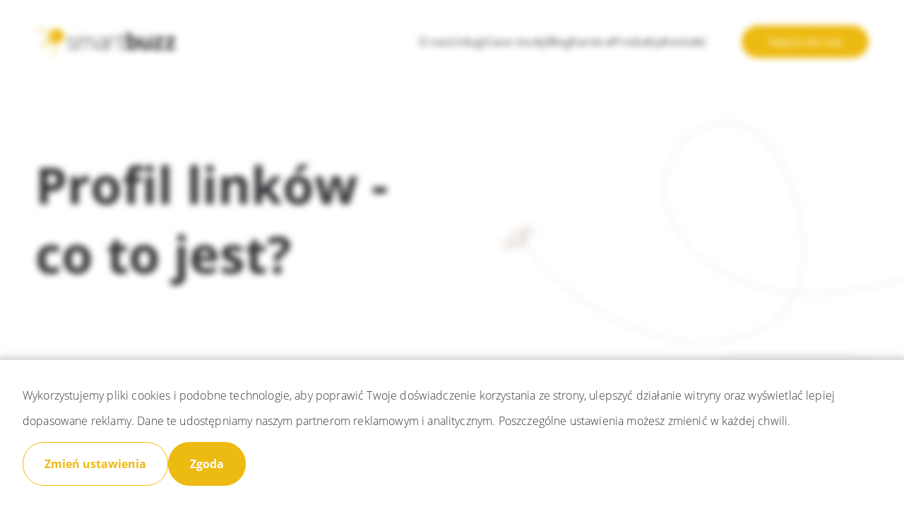

--- FILE ---
content_type: text/html; charset=UTF-8
request_url: https://smartbuzz.pl/baza-wiedzy/profil-linkow
body_size: 21059
content:
<!DOCTYPE html><html lang="pl" dir="ltr" prefix="og: https://ogp.me/ns#"><head><meta charset="utf-8" /><meta name="description" content="Sprawdź, czym jest profil linków i dlaczego jest tak ważny w budowaniu widoczności strony. Ze wpisu dowiesz się także, jak sprawdzić swój link profile." /><link rel="canonical" href="https://smartbuzz.pl/baza-wiedzy/profil-linkow" /><meta name="google" content="mCBEh0XFMYnVOdv0nQWg71C55P28635xJtbmHjmx1Zw" /><meta property="og:site_name" content="Smartbuzz" /><meta property="og:type" content="Article" /><meta property="og:url" content="https://smartbuzz.pl/baza-wiedzy/profil-linkow" /><meta property="og:title" content="Profil linków - co to jest?" /><meta property="og:image" content="https://dq9kv5ryhyla8.cloudfront.net/s3fs-public/images/agencja-smartbuzz.png" /><meta property="og:image" content="" /><meta property="og:image:width" content="1200" /><meta property="og:image:height" content="630" /><meta property="og:locale" content="pl_PL" /><meta property="article:publisher" content="https://www.facebook.com/agencja.smartbuzz" /><meta property="article:published_time" content="2022-12-20T12:43:24+01:00" /><meta property="article:modified_time" content="2022-12-20T13:47:56+01:00" /><meta name="twitter:card" content="summary_large_image" /><meta name="twitter:title" content="Profil linków - co to jest?" /><meta name="twitter:description" content="Sprawdź, czym jest profil linków i dlaczego jest tak ważny w budowaniu widoczności strony. Ze wpisu dowiesz się także, jak sprawdzić swój link profile." /><meta name="msapplication-TileColor" content="#da532c" /><meta name="theme-color" content="#ffffff" /><meta name="Generator" content="Drupal 10 (https://www.drupal.org)" /><meta name="MobileOptimized" content="width" /><meta name="HandheldFriendly" content="true" /><meta name="viewport" content="width=device-width, initial-scale=1.0" /><script type="application/ld+json">{"@context": "https://schema.org","@graph": [{"@type": "FAQPage","mainEntity": [{"@type": "Question","name": "Profil linków - definicja","acceptedAnswer": {"@type": "Answer","text": "Profil linków to wszystkie backlinki (linki zwrotne) prowadzące do witryny. Są one niezbędne do budowania autorytetu strony. Jednak, wbrew pozorom, nie liczy się tutaj jedynie ich liczba. Dowiedz się więcej!"}},{"@type": "Question","name": "Dlaczego profil linków jest ważny?","acceptedAnswer": {"@type": "Answer","text": "Świetnie zoptymalizowana strona nie wystarczy, by wyprzedzić konkurencję. Google musi mieć pewność, że Twoja witryna niesie prawdziwą wartość dla użytkowników, a najlepszym tego potwierdzeniem będą właśnie backlinki z jakościowych stron. Sprawdź!"}}]},{"@type": "WebPage","@id": "https://smartbuzz.pl/baza-wiedzy/profil-linkow","publisher": {"@type": "Organization","@id": "https://smartbuzz.pl/","name": "Smartbuzz","logo": {"@type": "ImageObject","url": "https://smartbuzz.pl/themes/custom/smartbuzz/logo.png"}},"inLanguage": "pl"}]
}</script><link rel="apple-touch-icon" sizes="180x180" href="https://dq9kv5ryhyla8.cloudfront.net/s3fs-public/favicons/apple-touch-icon.png" /><link rel="icon" type="image/png" sizes="32x32" href="https://dq9kv5ryhyla8.cloudfront.net/s3fs-public/favicons/favicon-32x32.png" /><link rel="icon" type="image/png" sizes="16x16" href="https://dq9kv5ryhyla8.cloudfront.net/s3fs-public/favicons/favicon-16x16.png" /><link rel="mask-icon" href="https://dq9kv5ryhyla8.cloudfront.net/s3fs-public/favicons/safari-pinned-tab.svg" color="#5bbad5" /><link rel="preload" href="/themes/custom/smartbuzz/fonts/open-sans-v23-latin-ext-700.woff2" as="font" type="font/woff2" crossorigin /><link rel="preload" href="/themes/custom/smartbuzz/fonts/open-sans-v23-latin-ext-700.woff" as="font" type="font/woff" crossorigin /><link rel="preload" href="/themes/custom/smartbuzz/fonts/open-sans-v23-latin-ext-700.ttf" as="font" type="font/ttf" crossorigin /><link rel="preload" href="/themes/custom/smartbuzz/fonts/open-sans-v23-latin-ext-700.svg#OpenSans" as="font" type="font/svg#OpenSans" crossorigin /><script src="https://dq9kv5ryhyla8.cloudfront.net/s3fs-public/eu_cookie_compliance/eu_cookie_compliance.script.js?t8uwic" defer></script><title>Profil linków | Co to jest? | Definicja w słowniku Smartbuzz</title><link rel="stylesheet" media="all" href="https://dq9kv5ryhyla8.cloudfront.net/s3fs-public/css/optimized/css_-D4ujdeBFP1-DsgAo3HudmIZ9-95CY4ni_XuOQt8Pgo.TZ3jD0TRVRE7BeJn7es_U0M5wgsCE1s3uVTivjLx8GE.css?t8uwic" /><link rel="stylesheet" media="all" href="https://dq9kv5ryhyla8.cloudfront.net/s3fs-public/css/optimized/css_8sxcvlsnVk1YSNluGX4psShwFY5h08PTd5pXM0F4kOM.rC7ZQ-v0YY_fxjCAVnAt6LEfSAvHK623o8o7lIWTrcA.css?t8uwic" /><link rel="stylesheet" media="all" href="https://dq9kv5ryhyla8.cloudfront.net/s3fs-public/css/optimized/css_4jyfwVGiOATbzj8BXEt3AyDCS9uDMJHE9ku9HANWVmY.l_5ZkiCBh5EcPa_3_oVW7iVMoKNAq5rw47oEzn5A4uM.css?t8uwic" /><link rel="stylesheet" media="all" href="https://dq9kv5ryhyla8.cloudfront.net/s3fs-public/css/optimized/css_UFwH40AsekoCO1d_Mlb-ttGLMbHn5r8AiM62NMrQHG8.x5nsh_uKblK9k6iDq9xx7vDex30jZc5ML0YXij4JCf0.css?t8uwic" /><link rel="stylesheet" media="all" href="https://dq9kv5ryhyla8.cloudfront.net/s3fs-public/css/optimized/css_p27LEKNhVjIu6q4njz0AsgaNSbedHxJsHgoGNTDqkyE.xXMNGfQ_Fg-qR68p9-HcK6_Dk751qnHSHck8d1oYM8A.css?t8uwic" /><link rel="stylesheet" media="all" href="https://dq9kv5ryhyla8.cloudfront.net/s3fs-public/css/optimized/css_e4nObpCwcqPFmWnsVkcDPw07xpW6XI0sDR8sQ7nrZHI.oGRZYK3hUnYKbO_AsDc2qVZcCaRslLLdOeVNpYW94w0.css?t8uwic" /><link rel="stylesheet" media="all" href="https://dq9kv5ryhyla8.cloudfront.net/s3fs-public/css/optimized/css_VrntoXcj749zX_DLn6F3XAJJlx8Doov7Cxvn6UE_xII.jiFd5LMGtWQL0RHvuL0HUhk6UP0nnDmlqEDhsWV3hZw.css?t8uwic" /><link rel="stylesheet" media="all" href="https://dq9kv5ryhyla8.cloudfront.net/s3fs-public/css/optimized/css_BEiKI-sSrnMolOLIAvFAyRSCUIvzOzERh-x8KtRspb8.FEwrmWV0ovFgA4SIWN6G3FrTSG-0_hSl1aedE0CG52M.css?t8uwic" /><link rel="stylesheet" media="all" href="https://dq9kv5ryhyla8.cloudfront.net/s3fs-public/css/optimized/css_tRiTzwY-y7oJPVQ2cDRcWo8L5VnX4UeZpM54VNX4mfA.UlHsmm1_nMVLIFNj1w6zi_Z1F_jgKzrgToXJz1-Qgig.css?t8uwic" /><link rel="stylesheet" media="all" href="https://dq9kv5ryhyla8.cloudfront.net/s3fs-public/css/optimized/css_MCBf5x0Hcn20apzeyi3CIWRnsz-ed1xtSKJKZdLSsaQ.NegrY1KQZCBYOWf1xFStGFkaJwbmNTZOwWLcjj0G6uA.css?t8uwic" /><link rel="stylesheet" media="all" href="https://dq9kv5ryhyla8.cloudfront.net/s3fs-public/css/optimized/css_7pLrNVwYagDEUKLtNim5twz-DgTgtu71RJkVXEMMTic.Sk-ip5PYfIjxUJ83DbxAtt7sIYi2qRj5I2X4c7e8Vm0.css?t8uwic" /><link rel="stylesheet" media="all" href="https://dq9kv5ryhyla8.cloudfront.net/s3fs-public/css/optimized/css_1YbAtEXTvYP98VOD-8fOMehNDGa_McksrCQuiN1fNxc.kpMc62oK0cmz6PxvM1ud_W8MfI7jbwibsQJBwUKnj6o.css?t8uwic" /><link rel="stylesheet" media="all" href="https://dq9kv5ryhyla8.cloudfront.net/s3fs-public/css/optimized/css_ryFgAfQxuW-SDtLDazIUtmzFaJ4otMJ5xfxv7eeFatw.CsAauDK4Ec3C392vKLovHuPvO7ZIbLrrQkIm_ece5iU.css?t8uwic" /><link rel="stylesheet" media="all" href="https://dq9kv5ryhyla8.cloudfront.net/s3fs-public/css/optimized/css_OXPKhYHVfCNeEN50G-wBJvv8snOTfYIoEHHhWEtFX9Y.KZBkzzAnxe-rSrbfNF3hMC36Vi24PspRllNxk4SA9Ww.css?t8uwic" /><link rel="stylesheet" media="all" href="https://dq9kv5ryhyla8.cloudfront.net/s3fs-public/css/optimized/css_-Eu_sx64dYs6P2OkD2BTn8E5VxS1bTOtQD3gWradwks.5ExbLo3jtbuB4UY972X9qBrd1OIldiTvwcgvljRqXxA.css?t8uwic" /><link rel="stylesheet" media="all" href="https://dq9kv5ryhyla8.cloudfront.net/s3fs-public/css/optimized/css_fXRLqrbPY73uKNswBXZIVLqxkQixiClQfBj86KQ0RTg.2mNgp1qsab5wdrSlpKLQv707xKZ0u6LnqctpgDVxkVk.css?t8uwic" /><link rel="stylesheet" media="all" href="https://dq9kv5ryhyla8.cloudfront.net/s3fs-public/css/optimized/css_iCmD2gwqyO95Pg4vjSsPnYq2_vSCuAAXsFT07cBljro.0Qb5zpcCHmzpoF5ZOnDsfklWZn6rg3JsnrG0c7cJ-44.css?t8uwic" /><link rel="stylesheet" media="all" href="https://dq9kv5ryhyla8.cloudfront.net/s3fs-public/css/optimized/css_pqM8QwBimiKVdW4BZLIsbGmI_M2Py_-WM-Pbxd03GcY.9xlRNu0QEsGQU6k0wj80SSbwNWkhdsZ5PLyuXiN6YP8.css?t8uwic" /><link rel="stylesheet" media="all" href="https://dq9kv5ryhyla8.cloudfront.net/s3fs-public/css/optimized/css_qU-bUpN9waCvSZUEjyaNPuB6rd6z12DT7TY_k0xE8Zo.K0G__DwdBGCV1zk41eY71vGgjEKFHq0mlpAJ12A-9no.css?t8uwic" /><link rel="stylesheet" media="all" href="https://dq9kv5ryhyla8.cloudfront.net/s3fs-public/css/optimized/css_CB8F67V92V-PfgND7X-CumE0BI0cIK7Kwgtb1-tNlWk.waI_VwJjEXcle7xmbVU2BQTu02Ga3pz3WCN5MPghk8A.css?t8uwic" /><link rel="stylesheet" media="all" href="https://dq9kv5ryhyla8.cloudfront.net/s3fs-public/css/optimized/css_6UOitEtxxTYIDdxX6GO-NBK2WPxaPJiCvE3waTb-tUE.r4iDfIND4dCY7dnSlL1atdY6s8BJBn99QeJUpDwSeX4.css?t8uwic" /><link rel="stylesheet" media="all" href="https://dq9kv5ryhyla8.cloudfront.net/s3fs-public/css/optimized/css_mNZJEfgwt0y--KxDd4Gjffu5yuqV05xKiRHuNe9nMwQ.HiKkf9lZdqaJQXkPrs9ZFj2m1hdaIOMzaD5UyR8a2jo.css?t8uwic" /><link rel="stylesheet" media="all" href="https://dq9kv5ryhyla8.cloudfront.net/s3fs-public/css/optimized/css_yGZ4vC77kHKP5aBhtVAp09Kh3gxzTuUF_6MTzQTLPJk.UXIsh_50BMvxNWvhlClRoI3Pouyl0cZ3KccV5LuysXk.css?t8uwic" /><link rel="stylesheet" media="all" href="https://dq9kv5ryhyla8.cloudfront.net/s3fs-public/css/optimized/css_SMg-CCcNUHC5uhx-8S-9v7LbTbb1BMdPFp4zlShYLP4.8e6pTB1_nGdHUV4devYGGEmOgZeQXykLw4UdpB-9VYg.css?t8uwic" /><link rel="stylesheet" media="all" href="//cdnjs.cloudflare.com/ajax/libs/font-awesome/4.7.0/css/font-awesome.min.css" /><link rel="stylesheet" media="all" href="https://dq9kv5ryhyla8.cloudfront.net/s3fs-public/css/optimized/css_SnjzBnjb4P8ijTCKrCqJ22VUKHCvlXsKDbsg2o-IZZE.xo0ZMae-3mw-LgxyczbWwUjc-Oja_K1uiGZLetdk6gA.css?t8uwic" /><link rel="stylesheet" media="all" href="https://dq9kv5ryhyla8.cloudfront.net/s3fs-public/css/optimized/css_1bailF4VClEkA8hyBDKHKxG3un3CQSwfWHjUSB6WuaI.GF0x3tjoMD_U0sdqTJyN19YPuOAIm98m32yLF737ucs.css?t8uwic" /><link rel="stylesheet" media="all" href="https://dq9kv5ryhyla8.cloudfront.net/s3fs-public/css/optimized/css_TBfEEbe85hRlyusyyI9QhAijfNqhJIj0XKzJSS89W3Q.VKC3JU7xupqkDsbdbaQ9YvPcj6fpzqsDjkXGblRke_Q.css?t8uwic" /><link rel="stylesheet" media="all" href="https://dq9kv5ryhyla8.cloudfront.net/s3fs-public/css/optimized/css_fQltm2xSJTv_hRym85rwFfD4TZw-srO5OGXteyMqvUQ.afz3aCt3EXZjTcVN6wxBLPnsQN-THVagSA7lG0ftFZg.css?t8uwic" /><link rel="stylesheet" media="all" href="https://dq9kv5ryhyla8.cloudfront.net/s3fs-public/css/optimized/css_gl7YikRUn2lzztpATMBQwGIB2Hdys4Q-HB2kIOr81r8.hI45W2fFp3YRRCWsnqTMT4Cc3KLK8mhf0vapTrpMcjg.css?t8uwic" /><link rel="stylesheet" media="all" href="https://dq9kv5ryhyla8.cloudfront.net/s3fs-public/css/optimized/css_QShtenAls2owqI9hO4r9Xs-cjuhj_xxD-vfx9VCXOD8.Y7-47GTpfFWGDkImMVCt8keEOM-2eHmYbdReDdF2B7I.css?t8uwic" /><link rel="stylesheet" media="all" href="https://dq9kv5ryhyla8.cloudfront.net/s3fs-public/css/optimized/css_D5m3FomuQk4vVk55kQ2o73RqaeFOn6ILE8TGScPMERw.pyCgkBAeaYATARqdlR-pksptlINWdZ2zTtBPRpXWiWw.css?t8uwic" /><link rel="stylesheet" media="all" href="https://dq9kv5ryhyla8.cloudfront.net/s3fs-public/css/optimized/css_7r9cu6VTFAm62L340dQcgF6Ao-_5UrlC9D6AqApJXZA.1MAwGLzBSKlAv2g3w9tKkblphosSihFjs1KIoUwwtyI.css?t8uwic" /><link rel="stylesheet" media="all" href="https://dq9kv5ryhyla8.cloudfront.net/s3fs-public/css/optimized/css_HNedzT5zHIezrz059prsy9gTETLKLWp7RRhPJsAkCQI.S-CnlVlf6FnUYBTyFwMy9el8WBqxX2O13n6JYDdqgzQ.css?t8uwic" /><link rel="stylesheet" media="all" href="https://dq9kv5ryhyla8.cloudfront.net/s3fs-public/css/optimized/css_W9Je3lW51EIOzHxqyyUqPzZ8NghtGdg9Kjk30rLjjQc.oR8FQiVjwJ0Cx7ADsEOnCpsNAtScgypIBOxR3f3PUZ4.css?t8uwic" /><link rel="stylesheet" media="all" href="https://dq9kv5ryhyla8.cloudfront.net/s3fs-public/css/optimized/css_nvDifp2GKfMnqVBr0tacAnR3v75KeAApj0svwQSQfoA.LcTeLsU-2kAjiDr930WrhhqKtellk4FfBF5Ak-9yWQU.css?t8uwic" /><link rel="stylesheet" media="all" href="https://dq9kv5ryhyla8.cloudfront.net/s3fs-public/css/optimized/css_i-uDp4DwzBgjF_Z5Hn4DEn8oltDbkttuTxOeEIOton8.myBwlxuVH_HXUTg4sDAdsE8Gh7ogHumSrOFSxkm3BJk.css?t8uwic" /><link rel="stylesheet" media="all" href="https://dq9kv5ryhyla8.cloudfront.net/s3fs-public/css/optimized/css_rUgCSoJlKTjMDb17FJZoPy9ltuavdvFfmLhF5s7NCJc.pP5hAWuXxeEnj7e0qC7JnTScxzpLV3bxTIR30UDKx9o.css?t8uwic" /><link rel="stylesheet" media="all" href="https://dq9kv5ryhyla8.cloudfront.net/s3fs-public/css/optimized/css_P0kYRQOCBMfedU5ceUlV8mfvDzx9DOk9D4oPJoxmxwE.ndVFE1xrKt6uZG6NRZAFoYVfttLA4iKLU78e-myEP-c.css?t8uwic" /><link rel="stylesheet" media="all" href="https://dq9kv5ryhyla8.cloudfront.net/s3fs-public/css/optimized/css_1kJ5YmjYiCjtOPTDph6KoJbwoRr3k08sJ5NNlzAYEgg.XcYnGiFgnl3trTPttrJLqukuvuU-XySpYX5iNs73458.css?t8uwic" /><script type="application/json" data-drupal-selector="drupal-settings-json">{"path":{"baseUrl":"\/","pathPrefix":"","currentPath":"node\/698","currentPathIsAdmin":false,"isFront":false,"currentLanguage":"pl"},"pluralDelimiter":"\u0003","suppressDeprecationErrors":true,"gtag":{"tagId":"","consentMode":false,"otherIds":[],"events":[],"additionalConfigInfo":[]},"ajaxPageState":{"libraries":"[base64]","theme":"smartbuzz","theme_token":null},"ajaxTrustedUrl":{"form_action_p_pvdeGsVG5zNF_XLGPTvYSKCf43t8qZYSwcfZl2uzM":true,"https:\/\/smartbuzz.pl\/baza-wiedzy\/profil-linkow?ajax_form=1":true},"gtm":{"tagId":null,"settings":{"data_layer":"dataLayer","include_classes":false,"allowlist_classes":"","blocklist_classes":"","include_environment":false,"environment_id":"","environment_token":""},"tagIds":["GTM-MGKZ2DW","GTM-NB32G82T"]},"eu_cookie_compliance":{"cookie_policy_version":"1.0.0","popup_enabled":true,"popup_agreed_enabled":false,"popup_hide_agreed":false,"popup_clicking_confirmation":false,"popup_scrolling_confirmation":false,"popup_html_info":"\u003Cdiv aria-labelledby=\u0022popup-text\u0022  class=\u0022eu-cookie-compliance-banner eu-cookie-compliance-banner-info eu-cookie-compliance-banner--categories\u0022\u003E\n  \u003Cdiv class=\u0022popup-content info eu-cookie-compliance-content\u0022\u003E\n        \u003Cdiv id=\u0022popup-text\u0022 class=\u0022eu-cookie-compliance-message\u0022 role=\u0022document\u0022\u003E\n      \u003Cdiv class=\u0022css-k5cxwk\u0022 color=\u0022color.text\u0022 data-testid=\u0022issue-comment-base.ui.comment.ak-comment.94655-content\u0022\u003E\u003Cdiv\u003E\u003Cdiv class=\u0022_16jlkb7n _1o9zkb7n _i0dl1osq _1ul9idpf _swxz1kw7\u0022\u003E\u003Cdiv role=\u0022presentation\u0022\u003E\u003Cdiv class=\u0022ak-renderer-wrapper is-comment css-2c6ch1\u0022\u003E\u003Cdiv class=\u0022css-1d10950\u0022\u003E\u003Cdiv class=\u0022ak-renderer-document\u0022\u003E\u003Cp data-renderer-start-pos=\u002227\u0022\u003EWykorzystujemy pliki cookies i podobne technologie, aby poprawi\u0107 Twoje do\u015bwiadczenie korzystania ze strony, ulepszy\u0107 dzia\u0142anie witryny oraz wy\u015bwietla\u0107 lepiej dopasowane reklamy. Dane te udost\u0119pniamy naszym partnerom reklamowym i analitycznym. Poszczeg\u00f3lne ustawienia mo\u017cesz zmieni\u0107 w ka\u017cdej chwili.\u0026nbsp;\u003C\/p\u003E\u003C\/div\u003E\u003C\/div\u003E\u003C\/div\u003E\u003C\/div\u003E\u003C\/div\u003E\u003C\/div\u003E\u003C\/div\u003E\n          \u003C\/div\u003E\n\n          \u003Cdialog id=\u0022eu-cookie-compliance-categories\u0022 class=\u0022eu-cookie-compliance-categories eu-cookie-compliance-dialog\u0022\u003E\n        \u003Cspan id=\u0022eu-cookie-compliance-close-modal\u0022 type=\u0022button\u0022 class=\u0022button--close-modal\u0022\u003E\u003C\/span\u003E\n        \u003Cdiv class=\u0022eu-cookie-compliance-categories-title\u0022\u003EUstawienia plik\u00f3w cookie\u003C\/div\u003E\n        \u003Cdiv class=\u0022eu-cookie-compliance-category select-all\u0022\u003E\n          \u003Cdiv\u003E\n            \u003Cinput type=\u0022checkbox\u0022 name=\u0022cookie-categories\u0022 class=\u0022eu-cookie-compliance-category-checkbox\u0022 id=\u0022select-all-categories\u0022\u003E\n            \u003Clabel for=\u0022select-all-categories\u0022\u003EWybierz wszystko\u003C\/label\u003E\n          \u003C\/div\u003E\n        \u003C\/div\u003E\n                  \u003Cdiv class=\u0022eu-cookie-compliance-category\u0022\u003E\n            \u003Cdiv\u003E\n              \u003Cinput type=\u0022checkbox\u0022 name=\u0022cookie-categories\u0022 class=\u0022eu-cookie-compliance-category-checkbox\u0022 id=\u0022cookie-category-required_cookies\u0022\n                value=\u0022required_cookies\u0022\n                 checked                  disabled  \u003E\n              \u003Clabel for=\u0022cookie-category-required_cookies\u0022\u003ENiezb\u0119dne pliki cookies\u003C\/label\u003E\n            \u003C\/div\u003E\n                          \u003Cdiv class=\u0022eu-cookie-compliance-category-description\u0022\u003ES\u0105 konieczne do poprawnego funkcjonowania strony internetowej. Nie przechowuj\u0105 \u017cadnych danych osobowych i nie mog\u0105 zosta\u0107 wy\u0142\u0105czone.\u003C\/div\u003E\n                      \u003C\/div\u003E\n                  \u003Cdiv class=\u0022eu-cookie-compliance-category\u0022\u003E\n            \u003Cdiv\u003E\n              \u003Cinput type=\u0022checkbox\u0022 name=\u0022cookie-categories\u0022 class=\u0022eu-cookie-compliance-category-checkbox\u0022 id=\u0022cookie-category-functionality_storage\u0022\n                value=\u0022functionality_storage\u0022\n                                 \u003E\n              \u003Clabel for=\u0022cookie-category-functionality_storage\u0022\u003EFunkcjonalne pliki cookies\u003C\/label\u003E\n            \u003C\/div\u003E\n                          \u003Cdiv class=\u0022eu-cookie-compliance-category-description\u0022\u003EUmo\u017cliwiaj\u0105 zapewnienie wi\u0119kszej funkcjonalno\u015bci strony. Wy\u0142\u0105czenie tych plik\u00f3w cookies mo\u017ce spowodowa\u0107 ograniczenie dost\u0119pu do niekt\u00f3rych obszar\u00f3w strony. \u003C\/div\u003E\n                      \u003C\/div\u003E\n                  \u003Cdiv class=\u0022eu-cookie-compliance-category\u0022\u003E\n            \u003Cdiv\u003E\n              \u003Cinput type=\u0022checkbox\u0022 name=\u0022cookie-categories\u0022 class=\u0022eu-cookie-compliance-category-checkbox\u0022 id=\u0022cookie-category-ad_storage_personalization_storage\u0022\n                value=\u0022ad_storage_personalization_storage\u0022\n                                 \u003E\n              \u003Clabel for=\u0022cookie-category-ad_storage_personalization_storage\u0022\u003EReklamowe i personalizacyjne pliki cookies\u003C\/label\u003E\n            \u003C\/div\u003E\n                          \u003Cdiv class=\u0022eu-cookie-compliance-category-description\u0022\u003EDzi\u0119ki \u015bledzeniu zachowa\u0144 u\u017cytkownik\u00f3w na stronie, pozwalaj\u0105 nam lepiej dopasowa\u0107 tre\u015bci do Twoich preferencji i wy\u015bwietla\u0107 trafniejsze reklamy.\u003C\/div\u003E\n                      \u003C\/div\u003E\n                  \u003Cdiv class=\u0022eu-cookie-compliance-category\u0022\u003E\n            \u003Cdiv\u003E\n              \u003Cinput type=\u0022checkbox\u0022 name=\u0022cookie-categories\u0022 class=\u0022eu-cookie-compliance-category-checkbox\u0022 id=\u0022cookie-category-analytics_storage\u0022\n                value=\u0022analytics_storage\u0022\n                                 \u003E\n              \u003Clabel for=\u0022cookie-category-analytics_storage\u0022\u003EAnalityczne pliki cookies\u003C\/label\u003E\n            \u003C\/div\u003E\n                          \u003Cdiv class=\u0022eu-cookie-compliance-category-description\u0022\u003EUmo\u017cliwiaj\u0105 przeprowadzanie pomiar\u00f3w i analiz korzystania ze strony internetowej, dzi\u0119ki czemu mo\u017cemy lepiej zrozumie\u0107 zachowania i oczekiwania u\u017cytkownik\u00f3w. Pozwoli nam to lepiej dopasowa\u0107 stron\u0119 do potrzeb u\u017cytkownik\u00f3w.\u003C\/div\u003E\n                      \u003C\/div\u003E\n                \u003Cdiv class=\u0022eu-cookie-compliance-categories-buttons\u0022\u003E\n                      \u003Cbutton id=\u0022eu-cookie-compliance-save-preferences-button\u0022 type=\u0022button\u0022 class=\u0022button button--primary eu-cookie-compliance-save-preferences-button  button button--small hidden\u0022\u003E\n              Zapisz preferencje\u003C\/button\u003E\n                    \u003Cbutton id=\u0022eu-cookie-compliance-agree-button\u0022 type=\u0022button\u0022 class=\u0022agree-button eu-cookie-compliance-default-button button button--small button--primary button\u0022\u003EZgoda na wszystko\u003C\/button\u003E\n        \u003C\/div\u003E\n      \u003C\/dialog\u003E\n    \n    \u003Cdiv id=\u0022popup-buttons\u0022 class=\u0022eu-cookie-compliance-buttons eu-cookie-compliance-has-categories\u0022\u003E\n                    \u003Cbutton type=\u0022button\u0022 id=\u0022eu-cookie-compliance-open-modal\u0022 class=\u0022button button--outline eu-cookie-compliance-change-settings-button\u0022\u003EZmie\u0144 ustawienia\u003C\/button\u003E\n            \u003Cbutton type=\u0022button\u0022 class=\u0022agree-button eu-cookie-compliance-default-button button button--small button--primary button\u0022\u003EZgoda\u003C\/button\u003E\n              \u003Cbutton type=\u0022button\u0022 class=\u0022button eu-cookie-withdraw-button visually-hidden button button--small\u0022\u003EWycofanie zgody\u003C\/button\u003E\n          \u003C\/div\u003E\n  \u003C\/div\u003E\n\u003C\/div\u003E","use_mobile_message":false,"mobile_popup_html_info":"\u003Cdiv aria-labelledby=\u0022popup-text\u0022  class=\u0022eu-cookie-compliance-banner eu-cookie-compliance-banner-info eu-cookie-compliance-banner--categories\u0022\u003E\n  \u003Cdiv class=\u0022popup-content info eu-cookie-compliance-content\u0022\u003E\n        \u003Cdiv id=\u0022popup-text\u0022 class=\u0022eu-cookie-compliance-message\u0022 role=\u0022document\u0022\u003E\n      \n          \u003C\/div\u003E\n\n          \u003Cdialog id=\u0022eu-cookie-compliance-categories\u0022 class=\u0022eu-cookie-compliance-categories eu-cookie-compliance-dialog\u0022\u003E\n        \u003Cspan id=\u0022eu-cookie-compliance-close-modal\u0022 type=\u0022button\u0022 class=\u0022button--close-modal\u0022\u003E\u003C\/span\u003E\n        \u003Cdiv class=\u0022eu-cookie-compliance-categories-title\u0022\u003EUstawienia plik\u00f3w cookie\u003C\/div\u003E\n        \u003Cdiv class=\u0022eu-cookie-compliance-category select-all\u0022\u003E\n          \u003Cdiv\u003E\n            \u003Cinput type=\u0022checkbox\u0022 name=\u0022cookie-categories\u0022 class=\u0022eu-cookie-compliance-category-checkbox\u0022 id=\u0022select-all-categories\u0022\u003E\n            \u003Clabel for=\u0022select-all-categories\u0022\u003EWybierz wszystko\u003C\/label\u003E\n          \u003C\/div\u003E\n        \u003C\/div\u003E\n                  \u003Cdiv class=\u0022eu-cookie-compliance-category\u0022\u003E\n            \u003Cdiv\u003E\n              \u003Cinput type=\u0022checkbox\u0022 name=\u0022cookie-categories\u0022 class=\u0022eu-cookie-compliance-category-checkbox\u0022 id=\u0022cookie-category-required_cookies\u0022\n                value=\u0022required_cookies\u0022\n                 checked                  disabled  \u003E\n              \u003Clabel for=\u0022cookie-category-required_cookies\u0022\u003ENiezb\u0119dne pliki cookies\u003C\/label\u003E\n            \u003C\/div\u003E\n                          \u003Cdiv class=\u0022eu-cookie-compliance-category-description\u0022\u003ES\u0105 konieczne do poprawnego funkcjonowania strony internetowej. Nie przechowuj\u0105 \u017cadnych danych osobowych i nie mog\u0105 zosta\u0107 wy\u0142\u0105czone.\u003C\/div\u003E\n                      \u003C\/div\u003E\n                  \u003Cdiv class=\u0022eu-cookie-compliance-category\u0022\u003E\n            \u003Cdiv\u003E\n              \u003Cinput type=\u0022checkbox\u0022 name=\u0022cookie-categories\u0022 class=\u0022eu-cookie-compliance-category-checkbox\u0022 id=\u0022cookie-category-functionality_storage\u0022\n                value=\u0022functionality_storage\u0022\n                                 \u003E\n              \u003Clabel for=\u0022cookie-category-functionality_storage\u0022\u003EFunkcjonalne pliki cookies\u003C\/label\u003E\n            \u003C\/div\u003E\n                          \u003Cdiv class=\u0022eu-cookie-compliance-category-description\u0022\u003EUmo\u017cliwiaj\u0105 zapewnienie wi\u0119kszej funkcjonalno\u015bci strony. Wy\u0142\u0105czenie tych plik\u00f3w cookies mo\u017ce spowodowa\u0107 ograniczenie dost\u0119pu do niekt\u00f3rych obszar\u00f3w strony. \u003C\/div\u003E\n                      \u003C\/div\u003E\n                  \u003Cdiv class=\u0022eu-cookie-compliance-category\u0022\u003E\n            \u003Cdiv\u003E\n              \u003Cinput type=\u0022checkbox\u0022 name=\u0022cookie-categories\u0022 class=\u0022eu-cookie-compliance-category-checkbox\u0022 id=\u0022cookie-category-ad_storage_personalization_storage\u0022\n                value=\u0022ad_storage_personalization_storage\u0022\n                                 \u003E\n              \u003Clabel for=\u0022cookie-category-ad_storage_personalization_storage\u0022\u003EReklamowe i personalizacyjne pliki cookies\u003C\/label\u003E\n            \u003C\/div\u003E\n                          \u003Cdiv class=\u0022eu-cookie-compliance-category-description\u0022\u003EDzi\u0119ki \u015bledzeniu zachowa\u0144 u\u017cytkownik\u00f3w na stronie, pozwalaj\u0105 nam lepiej dopasowa\u0107 tre\u015bci do Twoich preferencji i wy\u015bwietla\u0107 trafniejsze reklamy.\u003C\/div\u003E\n                      \u003C\/div\u003E\n                  \u003Cdiv class=\u0022eu-cookie-compliance-category\u0022\u003E\n            \u003Cdiv\u003E\n              \u003Cinput type=\u0022checkbox\u0022 name=\u0022cookie-categories\u0022 class=\u0022eu-cookie-compliance-category-checkbox\u0022 id=\u0022cookie-category-analytics_storage\u0022\n                value=\u0022analytics_storage\u0022\n                                 \u003E\n              \u003Clabel for=\u0022cookie-category-analytics_storage\u0022\u003EAnalityczne pliki cookies\u003C\/label\u003E\n            \u003C\/div\u003E\n                          \u003Cdiv class=\u0022eu-cookie-compliance-category-description\u0022\u003EUmo\u017cliwiaj\u0105 przeprowadzanie pomiar\u00f3w i analiz korzystania ze strony internetowej, dzi\u0119ki czemu mo\u017cemy lepiej zrozumie\u0107 zachowania i oczekiwania u\u017cytkownik\u00f3w. Pozwoli nam to lepiej dopasowa\u0107 stron\u0119 do potrzeb u\u017cytkownik\u00f3w.\u003C\/div\u003E\n                      \u003C\/div\u003E\n                \u003Cdiv class=\u0022eu-cookie-compliance-categories-buttons\u0022\u003E\n                      \u003Cbutton id=\u0022eu-cookie-compliance-save-preferences-button\u0022 type=\u0022button\u0022 class=\u0022button button--primary eu-cookie-compliance-save-preferences-button  button button--small hidden\u0022\u003E\n              Zapisz preferencje\u003C\/button\u003E\n                    \u003Cbutton id=\u0022eu-cookie-compliance-agree-button\u0022 type=\u0022button\u0022 class=\u0022agree-button eu-cookie-compliance-default-button button button--small button--primary button\u0022\u003EZgoda na wszystko\u003C\/button\u003E\n        \u003C\/div\u003E\n      \u003C\/dialog\u003E\n    \n    \u003Cdiv id=\u0022popup-buttons\u0022 class=\u0022eu-cookie-compliance-buttons eu-cookie-compliance-has-categories\u0022\u003E\n                    \u003Cbutton type=\u0022button\u0022 id=\u0022eu-cookie-compliance-open-modal\u0022 class=\u0022button button--outline eu-cookie-compliance-change-settings-button\u0022\u003EZmie\u0144 ustawienia\u003C\/button\u003E\n            \u003Cbutton type=\u0022button\u0022 class=\u0022agree-button eu-cookie-compliance-default-button button button--small button--primary button\u0022\u003EZgoda\u003C\/button\u003E\n              \u003Cbutton type=\u0022button\u0022 class=\u0022button eu-cookie-withdraw-button visually-hidden button button--small\u0022\u003EWycofanie zgody\u003C\/button\u003E\n          \u003C\/div\u003E\n  \u003C\/div\u003E\n\u003C\/div\u003E","mobile_breakpoint":768,"popup_html_agreed":false,"popup_use_bare_css":true,"popup_height":"auto","popup_width":"100%","popup_delay":0,"popup_link":"https:\/\/smartbuzz.pl\/","popup_link_new_window":true,"popup_position":false,"fixed_top_position":true,"popup_language":"pl","store_consent":false,"better_support_for_screen_readers":false,"cookie_name":"","reload_page":false,"domain":"","domain_all_sites":false,"popup_eu_only":false,"popup_eu_only_js":false,"cookie_lifetime":100,"cookie_session":0,"set_cookie_session_zero_on_disagree":0,"disagree_do_not_show_popup":false,"method":"categories","automatic_cookies_removal":false,"allowed_cookies":"","withdraw_markup":"\u003Cbutton type=\u0022button\u0022 class=\u0022eu-cookie-withdraw-tab\u0022\u003EUstawienia prywatno\u015bci\u003C\/button\u003E\n\u003Cdiv aria-labelledby=\u0022popup-text\u0022 class=\u0022eu-cookie-withdraw-banner\u0022\u003E\n  \u003Cdiv class=\u0022popup-content info eu-cookie-compliance-content\u0022\u003E\n    \u003Cdiv id=\u0022popup-text\u0022 class=\u0022eu-cookie-compliance-message\u0022 role=\u0022document\u0022\u003E\n      \u003Cp\u003E\u003Cspan\u003EWykorzystujemy pliki cookies i podobne technologie, aby poprawi\u0107 Twoje do\u015bwiadczenie korzystania ze strony, ulepszy\u0107 dzia\u0142anie witryny oraz wy\u015bwietla\u0107 lepiej dopasowane reklamy. Dane te udost\u0119pniamy naszym partnerom reklamowym i analitycznym. Poszczeg\u00f3lne ustawienia mo\u017cesz zmieni\u0107 w ka\u017cdej chwili.\u0026nbsp;\u003C\/span\u003E\u003C\/p\u003E\n    \u003C\/div\u003E\n    \u003Cdiv id=\u0022popup-buttons\u0022 class=\u0022eu-cookie-compliance-buttons\u0022\u003E\n      \u003Cbutton type=\u0022button\u0022 class=\u0022eu-cookie-withdraw-button  button button--small button--primary\u0022\u003EWycofanie zgody\u003C\/button\u003E\n    \u003C\/div\u003E\n  \u003C\/div\u003E\n\u003C\/div\u003E","withdraw_enabled":false,"reload_options":0,"reload_routes_list":"","withdraw_button_on_info_popup":false,"cookie_categories":["required_cookies","functionality_storage","ad_storage_personalization_storage","analytics_storage"],"cookie_categories_details":{"required_cookies":{"uuid":"541cc0c2-9b6f-41f1-b955-d741a7a1f97b","langcode":"pl","status":true,"dependencies":{"module":["eu_cookie_compliance_gtm"]},"third_party_settings":{"eu_cookie_compliance_gtm":{"gtm_data":{"security_storage":"@status"}}},"id":"required_cookies","label":"Niezb\u0119dne pliki cookies","description":"S\u0105 konieczne do poprawnego funkcjonowania strony internetowej. Nie przechowuj\u0105 \u017cadnych danych osobowych i nie mog\u0105 zosta\u0107 wy\u0142\u0105czone.","checkbox_default_state":"required","weight":-10},"functionality_storage":{"uuid":"874bd3fb-71fd-4288-937b-d5950d4c712a","langcode":"pl","status":true,"dependencies":{"module":["eu_cookie_compliance_gtm"]},"third_party_settings":{"eu_cookie_compliance_gtm":{"gtm_data":{"functionality_storage":"@status"}}},"id":"functionality_storage","label":"Funkcjonalne pliki cookies","description":"Umo\u017cliwiaj\u0105 zapewnienie wi\u0119kszej funkcjonalno\u015bci strony. Wy\u0142\u0105czenie tych plik\u00f3w cookies mo\u017ce spowodowa\u0107 ograniczenie dost\u0119pu do niekt\u00f3rych obszar\u00f3w strony. ","checkbox_default_state":"unchecked","weight":-9},"ad_storage_personalization_storage":{"uuid":"1d28e872-09ed-4dc5-94db-85949a34056e","langcode":"pl","status":true,"dependencies":{"module":["eu_cookie_compliance_gtm"]},"third_party_settings":{"eu_cookie_compliance_gtm":{"gtm_data":{"ad_storage":"@status","ad_user_data":"@status","ad_personalization":"@status","personalization_storage":"@status"}}},"id":"ad_storage_personalization_storage","label":"Reklamowe i personalizacyjne pliki cookies","description":"Dzi\u0119ki \u015bledzeniu zachowa\u0144 u\u017cytkownik\u00f3w na stronie, pozwalaj\u0105 nam lepiej dopasowa\u0107 tre\u015bci do Twoich preferencji i wy\u015bwietla\u0107 trafniejsze reklamy.","checkbox_default_state":"unchecked","weight":-8},"analytics_storage":{"uuid":"a2841e8d-3a4b-4cb4-9d65-d49543abe111","langcode":"pl","status":true,"dependencies":{"module":["eu_cookie_compliance_gtm"]},"third_party_settings":{"eu_cookie_compliance_gtm":{"gtm_data":{"analytics_storage":"@status"}}},"id":"analytics_storage","label":"Analityczne pliki cookies","description":"Umo\u017cliwiaj\u0105 przeprowadzanie pomiar\u00f3w i analiz korzystania ze strony internetowej, dzi\u0119ki czemu mo\u017cemy lepiej zrozumie\u0107 zachowania i oczekiwania u\u017cytkownik\u00f3w. Pozwoli nam to lepiej dopasowa\u0107 stron\u0119 do potrzeb u\u017cytkownik\u00f3w.","checkbox_default_state":"unchecked","weight":-7}},"enable_save_preferences_button":true,"cookie_value_disagreed":"0","cookie_value_agreed_show_thank_you":"1","cookie_value_agreed":"2","containing_element":"body","settings_tab_enabled":false,"olivero_primary_button_classes":" button button--small button--primary","olivero_secondary_button_classes":" button button--small","close_button_action":"close_banner","open_by_default":true,"modules_allow_popup":true,"hide_the_banner":false,"geoip_match":true,"unverified_scripts":["\/ad_storage_personalization_storage:https:\/\/js.hs-scripts.com\/4418413.js"]},"baseUrl":"https:\/\/smartbuzz.pl\/","mobileMenu":{"width":375},"ajax":{"edit-actions-submit--2":{"callback":"smartbuzz_webform_newsletter_ajax_submission_callback","event":"mousedown","keypress":true,"prevent":"click","url":"https:\/\/smartbuzz.pl\/baza-wiedzy\/profil-linkow?ajax_form=1","httpMethod":"POST","dialogType":"ajax","submit":{"_triggering_element_name":"op","_triggering_element_value":"Zapisuj\u0119 si\u0119!"}},"edit-actions-submit":{"callback":"smartbuzz_webform_newsletter_ajax_submission_callback","event":"mousedown","keypress":true,"prevent":"click","url":"https:\/\/smartbuzz.pl\/baza-wiedzy\/profil-linkow?ajax_form=1","httpMethod":"POST","dialogType":"ajax","submit":{"_triggering_element_name":"op","_triggering_element_value":"Zapisuj\u0119 si\u0119!"}},"edit-submit--2":{"disable-refocus":true,"callback":"::ajaxSubmit","event":"click","wrapper":"rate-widget-base-form","progress":{"type":null},"url":"https:\/\/smartbuzz.pl\/baza-wiedzy\/profil-linkow?ajax_form=1","httpMethod":"POST","dialogType":"ajax","submit":{"_triggering_element_name":"op","_triggering_element_value":"Zapisz"}}},"brief":{"logo":"\/themes\/custom\/smartbuzz\/logo.png","captcha":"6Ld-ea4UAAAAADdHrqWtviGVqUtlTiAcEEY3_QtQ","featured":[{"img":"https:\/\/dq9kv5ryhyla8.cloudfront.net\/s3fs-public\/styles\/logo\/public\/images\/logo_wsb.png.webp?itok=SuObs5Fe","alt":"Wy\u017csze Szko\u0142y Bankowe","title":"Wy\u017csze Szko\u0142y Bankowe"},{"img":"https:\/\/dq9kv5ryhyla8.cloudfront.net\/s3fs-public\/styles\/logo\/public\/images\/unicef.png.webp?itok=oJfKzyp_","alt":"Unicef","title":"Unicef"},{"img":"https:\/\/dq9kv5ryhyla8.cloudfront.net\/s3fs-public\/styles\/logo\/public\/images\/1200px-Kghm_nowe_logo.svg_.png.webp?itok=A9MYRdfp","alt":"Logo KGHM","title":"Logo KGHM"}]},"user":{"uid":0,"permissionsHash":"b6c751216ec8abe7ce294005e0b1f70cb45dfcb4f5061e4c6dd199cb7e56c8b9"}}</script><script src="https://dq9kv5ryhyla8.cloudfront.net/s3fs-public/js/optimized/js_p3QkMmKP4N3lMYWh2EmtOpG_crs_YVFcAX4XxazpQZk._JqT3SQfawRcv_BIHPThkBvs0OEvtFFmqPF_lYI_Cxo.js?v=3.7.1"></script><script src="https://dq9kv5ryhyla8.cloudfront.net/s3fs-public/js/optimized/js_qETrlnh9rArAEkI3fP-3oht95Tzh34qZYQWdWvRtENg.HRN_m4FplP890kDvBJQuv0fEgTHDKwrMZA2zBldV1JY.js?v=1.0.1"></script><script src="https://dq9kv5ryhyla8.cloudfront.net/s3fs-public/js/optimized/js_fdLvfMI5VKMrm0hmEMYDr5pI4ndOPld-Fz4seOS8K2g.06D4H4VZg9dA5nQNlP6pu4kq6_Pf-t83AlO8i1j13a8.js?t8uwic"></script><script src="https://dq9kv5ryhyla8.cloudfront.net/s3fs-public/js/optimized/js_w8rxpd6QIIw0GlzYUf2TsdGh2inCBXhgWxWPBdfNDWU.9H1W9OQqD9V27idEVOJMCFAQtGS4Scq-gAQciKr0U2M.js?v=10.4.8"></script><script src="https://dq9kv5ryhyla8.cloudfront.net/s3fs-public/js/optimized/js_fHzaSqABzQ2qbMaRebqdfmvsG1N0ELKN2rarVBI2YT0.LMtm7OsF5tFcpxpmBexOddu30l-Xz-FUCSBPovfiEt8.js?v=10.4.8"></script><script src="https://dq9kv5ryhyla8.cloudfront.net/s3fs-public/js/optimized/js_H_-ZJXHk0NtLj0XPgD-_sGPGzcxvCF0j0lF6VJXosL4.kjk12BMQYgWzHTlTsh40oAfzJ1jsDD0rpt092h-M9uk.js?v=10.4.8"></script><script src="https://dq9kv5ryhyla8.cloudfront.net/s3fs-public/js/optimized/js__3RGT45XikZjYnRKNar6jMLFoBFSXdJh3rKGTQvoILY.NZ4Xdu-N8l4Xvd8MlCcLQwe1qynFHUdDGL6wbO_Bco0.js?v=10.4.8"></script><script src="https://dq9kv5ryhyla8.cloudfront.net/s3fs-public/js/optimized/js_iWc7l8AV_E8GA8QCUsvLzqHTyVg1qd2827FcRr7Byiw.OhkR2tNm9RFU71O843mX4CPt_lDuuSe6jDTWKRmy1vk.js?t8uwic"></script><script src="/modules/contrib/google_tag/js/gtag.js?t8uwic"></script><script src="/modules/contrib/google_tag/js/gtm.js?t8uwic"></script><script src="//www.google.com/recaptcha/api.js?hl=pl&amp;render=explicit&amp;onload=drupalRecaptchaOnload" async defer></script></head><body class="path-node page-node-type-dictionary-post"> <a href="#main-content" class="visually-hidden focusable skip-link"> Przejdź do treści </a> <noscript><iframe src="https://www.googletagmanager.com/ns.html?id=GTM-MGKZ2DW"
height="0" width="0" style="display:none;visibility:hidden"></iframe></noscript><noscript><iframe src="https://www.googletagmanager.com/ns.html?id=GTM-NB32G82T"
height="0" width="0" style="display:none;visibility:hidden"></iframe></noscript><div class="dialog-off-canvas-main-canvas" data-off-canvas-main-canvas><div class="layout-container"> <header role="banner"><div class="region region-header"><div id="block-notificationbarblock-2" class="block block-smartbees-navigation block-notification-bar-block"></div><div id="block-smartbuzz-navigationblock" class="block block-smartbees-navigation block-navigation-block"><div class="block-navigation"><div class="block-content"><div class="brand"><a href="https://smartbuzz.pl/" title="Agencja Smartbuzz"><img src="/themes/custom/smartbuzz/logo.png" alt="Smartbuzz" title="Smartbuzz" width="246" height="49" /></a></div><nav class="main-menu"><div class="close-menu"><div class="close-mobile"></div></div><ul class="menu-level-1"><li><div class="menu-link"><a href="https://smartbuzz.pl/o-nas" data-drupal-link-system-path="node/21">O nas</a></div></li><li class="expandable"><div class="menu-link"><a href="https://smartbuzz.pl/uslugi" title="Usługi" data-drupal-link-system-path="node/472">Usługi</a><div class="caret"></div></div><div class="menu-dropdown-wrapper"><div class="menu-dropdown-container"><ul class="menu-level-2"><li class="expandable"><div class="menu-link"><a href="https://smartbuzz.pl/pozycjonowanie" title="Pozycjonowanie" data-drupal-link-system-path="node/492">Pozycjonowanie</a><div class="caret"></div></div><ul class="menu-level-3"><li><div class="menu-link"><a href="https://smartbuzz.pl/pozycjonowanie-stron" title="Pozycjonowanie stron" data-drupal-link-system-path="node/524">Pozycjonowanie stron</a></div></li><li><div class="menu-link"><a href="https://smartbuzz.pl/pozycjonowanie-sklepow" title="Pozycjonowanie sklepów" data-drupal-link-system-path="node/542">Pozycjonowanie sklepów</a></div></li><li><div class="menu-link"><a href="https://smartbuzz.pl/pozycjonowanie-ai" data-drupal-link-system-path="node/920">Pozycjonowanie AI</a></div></li><li><div class="menu-link"><a href="https://smartbuzz.pl/pozycjonowanie-lokalne" title="Pozycjonowanie lokalne" data-drupal-link-system-path="node/611">Pozycjonowanie lokalne</a></div></li><li><div class="menu-link"><a href="https://smartbuzz.pl/audyt-seo" title="Audyt SEO" data-drupal-link-system-path="node/504">Audyt SEO</a></div></li></ul></li><li class="expandable"><div class="menu-link"><a href="https://smartbuzz.pl/content-marketing" data-drupal-link-system-path="node/368">Content Marketing</a><div class="caret"></div></div><ul class="menu-level-3"><li><div class="menu-link"><a href="https://smartbuzz.pl/copywriting" title="Copywriting" data-drupal-link-system-path="node/541">Copywriting</a></div></li></ul></li><li class="expandable"><div class="menu-link"><a href="https://smartbuzz.pl/doradztwo-marketingowe" title="Doradztwo marketingowe" data-drupal-link-system-path="node/501">Doradztwo marketingowe</a><div class="caret"></div></div><ul class="menu-level-3"><li><div class="menu-link"><a href="https://smartbuzz.pl/konsultacje-seo" title="Konsultacje SEO" data-drupal-link-system-path="node/543">Konsultacje SEO</a></div></li><li><div class="menu-link"><a href="https://smartbuzz.pl/konsultacje-content-marketingowe" title="Konsultacje content marketingowe" data-drupal-link-system-path="node/548">Konsultacje content marketingowe</a></div></li></ul></li><li><div class="menu-link"><a href="https://smartbuzz.pl/tworzenie-stron-www" title="Tworzenie stron www" data-drupal-link-system-path="node/502">Tworzenie stron www</a></div><ul class="menu-level-3"></ul></li><li><div class="menu-link"><a href="https://smartbuzz.pl/tworzenie-sklepow-internetowych" title="Tworzenie sklepów internetowych" data-drupal-link-system-path="node/503">Tworzenie sklepów internetowych</a></div><ul class="menu-level-3"></ul></li></ul></div></div></li><li><div class="menu-link"><a href="https://smartbuzz.pl/case-study" data-drupal-link-system-path="node/24">Case study</a></div></li><li><div class="menu-link"><a href="https://smartbuzz.pl/blog" data-drupal-link-system-path="blog">Blog</a></div></li><li class="desktop-hidden active-trail"><div class="menu-link"><a href="https://smartbuzz.pl/baza-wiedzy" title="" data-drupal-link-system-path="node/473" class="active-trail">Baza Wiedzy</a></div></li><li><div class="menu-link"><a href="https://smartbuzz.pl/kariera" data-drupal-link-system-path="node/110">Kariera</a></div></li><li><div class="menu-link"><a href="https://smartbuzz.pl/produkty" data-drupal-link-system-path="node/587">Produkty</a></div></li><li><div class="menu-link"><a href="https://smartbuzz.pl/kontakt" title="Skontatkuj się z nami" data-drupal-link-system-path="node/44">Kontakt</a></div></li></ul><div class="estimate-projects"><button id="estimation_form_top_menu_button" class="estimation_form estimate slim">Napisz do nas</button></div><div class="social-media"><div class="block block-socialmedia block-socialmedia-footer-block"> <section class="block-socialmedia-footer"><div class="block-content"><div class="social-links"> <a href="https://www.facebook.com/agencja.smartbuzz" title="Facebook" target="_blank" class="socialmedia-icon icon-facebook" rel="nofollow noreferrer noopener"><!DOCTYPE svg PUBLIC "-//W3C//DTD SVG 1.1//EN" "http://www.w3.org/Graphics/SVG/1.1/DTD/svg11.dtd"><svg version="1.1" xmlns="http://www.w3.org/2000/svg" x="0px" y="0px" width="96.124px" height="96.123px" viewBox="0 0 96.124 96.123" style="enable-background:new 0 0 96.124 96.123;"><g><path d="M72.089,0.02L59.624,0C45.62,0,36.57,9.285,36.57,23.656v10.907H24.037c-1.083,0-1.96,0.878-1.96,1.961v15.803	c0,1.083,0.878,1.96,1.96,1.96h12.533v39.876c0,1.083,0.877,1.96,1.96,1.96h16.352c1.083,0,1.96-0.878,1.96-1.96V54.287h14.654	c1.083,0,1.96-0.877,1.96-1.96l0.006-15.803c0-0.52-0.207-1.018-0.574-1.386c-0.367-0.368-0.867-0.575-1.387-0.575H56.842v-9.246	c0-4.444,1.059-6.7,6.848-6.7l8.397-0.003c1.082,0,1.959-0.878,1.959-1.96V1.98C74.046,0.899,73.17,0.022,72.089,0.02z"/></g></svg><div class="visually-hidden">Facebook</div></a><a href="https://www.linkedin.com/company/agencja-smartbuzz" title="Linkedin" target="_blank" class="socialmedia-icon icon-linkedin" rel="nofollow noreferrer noopener"><!DOCTYPE svg PUBLIC "-//W3C//DTD SVG 1.1//EN" "http://www.w3.org/Graphics/SVG/1.1/DTD/svg11.dtd"><svg version="1.1" xmlns="http://www.w3.org/2000/svg" x="0px" y="0px" width="430.117px" height="430.117px" viewBox="0 0 430.117 430.117" style="enable-background:new 0 0 430.117 430.117;"><g><path id="LinkedIn" d="M430.117,261.543V420.56h-92.188V272.193c0-37.271-13.334-62.707-46.703-62.707	c-25.473,0-40.632,17.142-47.301,33.724c-2.432,5.928-3.058,14.179-3.058,22.477V420.56h-92.219c0,0,1.242-251.285,0-277.32h92.21	v39.309c-0.187,0.294-0.43,0.611-0.606,0.896h0.606v-0.896c12.251-18.869,34.13-45.824,83.102-45.824	C384.633,136.724,430.117,176.361,430.117,261.543z M52.183,9.558C20.635,9.558,0,30.251,0,57.463	c0,26.619,20.038,47.94,50.959,47.94h0.616c32.159,0,52.159-21.317,52.159-47.94C103.128,30.251,83.734,9.558,52.183,9.558z	M5.477,420.56h92.184v-277.32H5.477V420.56z"/></g></svg><div class="visually-hidden">Linkedin</div></a></div></div></section></div></div></nav><div class="toggle-menu"></div><div class="scroll-to-top"><div class="char-wrapper"><div class="top-char"></div><div class="bottom-char"></div></div></div></div></div></div><div data-drupal-messages-fallback class="hidden"></div></div> </header> <main role="main"> <a id="main-content" tabindex="-1"></a><div class="layout-content"><div class="region region-content"> <article class="node node--type-dictionary-post node--view-mode-full"><div class="node__content"> <section class="dictionary-post"><div class="block-baner-block"><div class="block-content smallsubtitle"><div class="title"><h1 class="strong">Profil linków - co to jest?</h1> <span class="second"></span></div><div class="media"> <img src="/themes/custom/smartbuzz/images/blog-banner-bee.png" alt="" title="" width="955" height="351" /></div></div></div> <nav class="block-breadcrumbs"><ul itemscope itemtype="https://schema.org/BreadcrumbList" class="breadcrumbs"><li itemprop="itemListElement" itemscope itemtype="https://schema.org/ListItem" ><a href="https://smartbuzz.pl/" itemprop="item"><span itemprop="name">Strona główna</span></a><meta itemprop="position" content="1" /></li><li class="show-on-mobile" itemprop="itemListElement" itemscope itemtype="https://schema.org/ListItem" ><a href="https://smartbuzz.pl/baza-wiedzy" itemprop="item"><span itemprop="name">Baza Wiedzy</span></a><meta itemprop="position" content="2" /></li><li itemprop="itemListElement" itemscope itemtype="https://schema.org/ListItem" ><span><span itemprop="name">Profil linków</span></span><meta itemprop="position" content="3" /></li></ul></nav><div class="block block-smartbees-blog block-blog-search-block"><div class="blog-search-wrap blog"><form class="blog-search" action="#" method="GET"> <input class="search-input" placeholder="szukaj tematu" value="" /> <input type="submit" data-search-url="https://smartbuzz.pl//search/" value="" class="icon send"></form></div></div> <article><div class="post-content"> <section class="block-wrapper" ><div class="block-content"><div class="sections"><div class="body paragraph-ckeditor"><h2>Profil linków - definicja</h2><p>Profil linków to <strong>wszystkie backlinki (linki zwrotne) prowadzące do witryny</strong>. Są one niezbędne do budowania autorytetu strony. Jednak, wbrew pozorom, nie liczy się tutaj jedynie ich liczba.</p><h2>Z czego składa się profil linków?</h2><p>Można powiedzieć, że w przypadku link profile głównie liczy się jakość, a nie ilość. Do oceny wlicza się także charakterystyka linków, czyli m.in.:</p><ul><li><strong>typ </strong>- zwróć uwagę na to, czy linki zwrotne pochodzą ze stron o wysokim autorytecie i czy nie są spamem. Jeśli skupiasz się na budowaniu jakościowego profilu linków, pozyskuj backlinki z legalnych źródeł. Spamerskie odnośniki mogą na chwilę pomóc Twojej witrynie, ale nie zbudują widoczności w dłuższej perspektywie;</li><li><strong>anchor </strong>- anchor to klikalny fragment tekstu, w którego wnętrzu znajduje się link. Ponieważ anchor, w kontekście profilu linków, odsyła z zewnętrznej witryny do Twojej, znaczące jest to, jak wygląda. Czy zawiera nazwę Twojej marki (brandowy anchor), słowo kluczowe (exact match anchor) czy może wynika z kontekstu? Powinieneś zwrócić na to uwagę, ponieważ Google przestrzega przed spamowaniem nienaturalnymi anchorami;</li><li><strong>sposób pozyskania</strong> - Google podkreśla, że najlepsze są linki pozyskiwane naturalnie. Dla przykładu - jeśli masz świetne produkty w swoim sklepie (np. porcelanę), a blogger akurat przygotowuje wpis o najlepszych prezentach na święta i doda link do Twojego produktu, zyskujesz wartościowy odnośnik. Jeśli jednak płacisz za linki, staraj się wybierać strony dopasowane do swojej działalności i dające prawdziwą wartość użytkownikom. Takie działanie pozwoli Ci wzbogacić swój profil linków.</li></ul><h2>Dlaczego profil linków jest ważny?</h2><p>Wiele sygnałów ze środowiska SEO wskazuje na to, że <strong>profil linków jest kluczowy do zbudowania widoczności witryny w wyszukiwarce</strong>. Świetnie zoptymalizowana strona nie wystarczy, by wyprzedzić konkurencję. Google musi mieć pewność, że Twoja witryna niesie prawdziwą wartość dla użytkowników, a najlepszym tego potwierdzeniem będą właśnie backlinki z jakościowych stron.</p><p>W końcu wartościowe witryny nie linkują do słabych, ponieważ zwyczajnie się to nie opłaca. Tak więc, jeśli witryna A, którą ceni Google, zawiera link do Twojej, daje to sygnał, że warto zwrócić na Ciebie uwagę i docenić w SERPach.</p><h2>Jak sprawdzić profil linków?</h2><p>Istnieje wiele narzędzi do badania profili linków. Oto dwa z nich:</p><p>1. <strong>Ahrefs </strong>- to płatne narzędzie informuje m.in. o rodzaju anchorów, ich liczbie czy miejscu, gdzie znajduje się konkretny link i jego status (200/301/404).</p></div><div class="media paragraph-image"> <img src="https://dq9kv5ryhyla8.cloudfront.net/s3fs-public/images/ahrefs_0.png" alt="Profil linków Ahrefs" title="Badanie profili linków Ahrefs" width="900" height="492" /></div><div class="body paragraph-ckeditor"><p class="text-align-center"><em>Źródło: ahrefs.com</em></p><p>2. <strong>Majestic</strong> - ten program pozwala, podobnie jak Ahrefs, zbadać najważniejsze parametry profilu linków, m.in. linki dofollow i nofollow, anchory, liczbę odnośników.</p></div><div class="media paragraph-image"> <img src="https://dq9kv5ryhyla8.cloudfront.net/s3fs-public/images/majestic.png" alt="Profil linków Majestic" title="Badanie profili linków Majestic" width="1000" height="472" /></div><div class="body paragraph-ckeditor"><p class="text-align-center"><em>Źródło: majestic.com</em></p></div></div></div></section> <section class="block-cta-block"><div class="block-content"><div class="cta-content"><div class="title">Chcesz zadbać o swój profil linków?</div> <a class="button primary-flip link-hash" data-href="aHR0cHM6Ly9zbWFydGJ1enoucGwva29udGFrdA=="> Pomożemy Ci! </a></div></div> </section><div class="rate-widget fivestar"><form class="node-dictionary-post-698-fivestar-node-rating-0 vote-form" id="rate-widget-base-form" data-drupal-selector="node-dictionary-post-698-fivestar-node-rating-0" action="/baza-wiedzy/profil-linkow" method="post" accept-charset="UTF-8"> <section class="rate-widget"> <span class="widget-title"> Oceń stronę: </span><div class="stars"><div class="fivestar-rating-wrapper rate-enabled" can-edit="true"><div class="form-item js-form-item form-type-radio js-form-type-radio form-item-value js-form-item-value"> <label class="form-item js-form-item form-type-radio js-form-type-radio form-item-value js-form-item-value rating-label fivestar-rating-label fivestar-rating-label-1"><input twig-suggestion="rating-input" class="rating-input fivestar-rating-input fivestar-rating-input-1 form-radio" data-drupal-selector="edit-value-1" type="radio" id="edit-value-1" name="value" value="1" /> </label></div><div class="form-item js-form-item form-type-radio js-form-type-radio form-item-value js-form-item-value"> <label class="form-item js-form-item form-type-radio js-form-type-radio form-item-value js-form-item-value rating-label fivestar-rating-label fivestar-rating-label-2"><input twig-suggestion="rating-input" class="rating-input fivestar-rating-input fivestar-rating-input-2 form-radio" data-drupal-selector="edit-value-2" type="radio" id="edit-value-2" name="value" value="2" /> </label></div><div class="form-item js-form-item form-type-radio js-form-type-radio form-item-value js-form-item-value"> <label class="form-item js-form-item form-type-radio js-form-type-radio form-item-value js-form-item-value rating-label fivestar-rating-label fivestar-rating-label-3"><input twig-suggestion="rating-input" class="rating-input fivestar-rating-input fivestar-rating-input-3 form-radio" data-drupal-selector="edit-value-3" type="radio" id="edit-value-3" name="value" value="3" /> </label></div><div class="form-item js-form-item form-type-radio js-form-type-radio form-item-value js-form-item-value"> <label class="form-item js-form-item form-type-radio js-form-type-radio form-item-value js-form-item-value rating-label fivestar-rating-label fivestar-rating-label-4"><input twig-suggestion="rating-input" class="rating-input fivestar-rating-input fivestar-rating-input-4 form-radio" data-drupal-selector="edit-value-4" type="radio" id="edit-value-4" name="value" value="4" /> </label></div><div class="form-item js-form-item form-type-radio js-form-type-radio form-item-value js-form-item-value"> <label class="form-item js-form-item form-type-radio js-form-type-radio form-item-value js-form-item-value rating-label fivestar-rating-label fivestar-rating-label-5"><input twig-suggestion="rating-input" class="rating-input fivestar-rating-input fivestar-rating-input-5 form-radio" data-drupal-selector="edit-value-5" type="radio" id="edit-value-5" name="value" value="5" /> </label><div class="rating-option-result">0</div></div></div><input autocomplete="off" data-drupal-selector="form-snhevddacyzt6qcj2n3xh6adlfuujvjoppvaqb3sl50" type="hidden" name="form_build_id" value="form-sNhEVddAcyZT6qcj2n3XH6ADLFUUjvjOpPvaqb3Sl50" /><input data-drupal-selector="edit-node-dictionary-post-698-fivestar-node-rating-0" type="hidden" name="form_id" value="node_dictionary_post_698_fivestar_node_rating_0" /><input class="fivestar-rating-submit button button--primary js-form-submit form-submit" data-drupal-selector="edit-submit" data-disable-refocus="true" type="submit" id="edit-submit--2" name="op" value="Zapisz" /></div><div class="summary"></div></section></form></div><div class="paragraph paragraph--type--connected-articles paragraph--view-mode--default"><div class="paragraph-header"><h2>Powiązane wpisy na blogu</h2></div><div class="paragraph-wrapper"><div class="paragraph paragraph--type--link-to-article paragraph--view-mode--default"> <article class="blog-post"><div class="post-content"><div class="post-main-image"> <a href="https://smartbuzz.pl/blog/link-baiting" title="Link baiting – co to jest i jakie oferuje korzyści?" rel="nofollow" ><div class="media"> <img alt="Link Baiting" title="Link Baiting" src="https://dq9kv5ryhyla8.cloudfront.net/s3fs-public/styles/blog_listing/public/images/przynety-na-linki_0.jpg.webp?itok=fNzm5dTa" width="581" height="332" loading="lazy" class="image-style-blog-listing" /></div> </a></div><div class="post-details"><h3 class="post-title"> <a href=" https://smartbuzz.pl/blog/link-baiting" title="Link baiting – co to jest i jakie oferuje korzyści?" > Link baiting – co to jest i jakie oferuje korzyści? </a></h3><div class="post-date"> <time datetime="2021-08-10 07:52">10-08-2021</time></div><div class="post-category"> <span class="category-name"><a href="https://smartbuzz.pl/blog/seo-blog" title="Kategoria: SEO">SEO</a></span></div><div class="post-summary"><p>Niektóre Twoje podstrony są częściej linkowane niż inne. Skąd wynika ta różnica? Z ich atrakcyjności dla użytkownika. Dowiedz się, w jaki sposób zachęcić internautów do linkowania do Twojej strony. Poznaj proces Link Baitingu.</p></div><div class="post-read-more"> <a href="https://smartbuzz.pl/blog/link-baiting" title="Link baiting – co to jest i jakie oferuje korzyści?" class="button primary" rel="nofollow" > czytaj dalej </a></div></div></div> </article></div><div class="paragraph paragraph--type--link-to-article paragraph--view-mode--default"> <article class="blog-post"><div class="post-content"><div class="post-main-image"> <a href="https://smartbuzz.pl/blog/linki-wychodzace" title="Linki wychodzące – czym są i jak je tworzyć?" rel="nofollow" ><div class="media"> <img alt="Linki wychodzące" title="Linki wychodzące" src="https://dq9kv5ryhyla8.cloudfront.net/s3fs-public/styles/blog_listing/public/images/linki-wychodzace_0.jpg.webp?itok=NjXatOlp" width="581" height="332" loading="lazy" class="image-style-blog-listing" /></div> </a></div><div class="post-details"><h3 class="post-title"> <a href=" https://smartbuzz.pl/blog/linki-wychodzace" title="Linki wychodzące – czym są i jak je tworzyć?" > Linki wychodzące – czym są i jak je tworzyć? </a></h3><div class="post-date"> <time datetime="2021-08-24 10:02">24-08-2021</time></div><div class="post-category"> <span class="category-name"><a href="https://smartbuzz.pl/blog/seo-blog" title="Kategoria: SEO">SEO</a></span></div><div class="post-summary"><p>Linki wychodzące są niezwykle ważnym elementem strategii SEO. Te będące wysokiej jakości mogą poprawić pozycję witryny w wynikach wyszukiwania. Na co jeszcze należy zwrócić uwagę, aby linkowanie zewnętrzne pomagało, a nie szkodziło Twojej witrynie? Oto kilka wskazówek.</p></div><div class="post-read-more"> <a href="https://smartbuzz.pl/blog/linki-wychodzace" title="Linki wychodzące – czym są i jak je tworzyć?" class="button primary" rel="nofollow" > czytaj dalej </a></div></div></div> </article></div><div class="paragraph paragraph--type--link-to-article paragraph--view-mode--default"> <article class="blog-post"><div class="post-content"><div class="post-main-image"> <a href="https://smartbuzz.pl/blog/nienaturalne-linki-przychodzace" title="Czym są nienaturalne linki przychodzące? Definicja i przykłady" rel="nofollow" ><div class="media"> <img alt="Nienaturalne linkowanie" title="Nienaturalne linkowanie" src="https://dq9kv5ryhyla8.cloudfront.net/s3fs-public/styles/blog_listing/public/images/nienaturalne-linkowanie.jpg.webp?itok=r6dguMKR" width="581" height="332" loading="lazy" class="image-style-blog-listing" /></div> </a></div><div class="post-details"><h3 class="post-title"> <a href=" https://smartbuzz.pl/blog/nienaturalne-linki-przychodzace" title="Czym są nienaturalne linki przychodzące? Definicja i przykłady" > Czym są nienaturalne linki przychodzące? Definicja i przykłady </a></h3><div class="post-date"> <time datetime="2021-07-29 11:37">29-07-2021</time></div><div class="post-category"> <span class="category-name"><a href="https://smartbuzz.pl/blog/seo-blog" title="Kategoria: SEO">SEO</a></span></div><div class="post-summary"><p>Linki przychodzące od zawsze odgrywały istotną rolę w SEO. Jednak pod wpływem zmiany algorytmów Google’a należy się obecnie wystrzegać nienaturalnych odnośników, które mogą powodować nałożenie kary na stronę.</p></div><div class="post-read-more"> <a href="https://smartbuzz.pl/blog/nienaturalne-linki-przychodzace" title="Czym są nienaturalne linki przychodzące? Definicja i przykłady" class="button primary" rel="nofollow" > czytaj dalej </a></div></div></div> </article></div></div></div></div> </article> <aside><div class="related-terms"><div class="media"> <img src="/themes/custom/smartbuzz/images/bee-teacher.png" alt="" title="" width="225" height="213" /></div><div class="terms-container"> <span class="terms-title"> Sprawdź inne definicje: </span><div class="field field--name-field-related-terms field--type-entity-reference field--label-hidden field__items"><div class="field__label"></div><div class="field__item"> <a href='https://smartbuzz.pl/baza-wiedzy/noarchive-tag' title='Noarchive tag' > Co to jest Noarchive tag? </a></div><div class="field__item"> <a href='https://smartbuzz.pl/baza-wiedzy/noindex-tag' title='Noindex tag' > Co to jest Noindex tag? </a></div><div class="field__item"> <a href='https://smartbuzz.pl/baza-wiedzy/not-provided' title='Not provided' > Co to jest Not provided? </a></div><div class="field__item"> <a href='https://smartbuzz.pl/baza-wiedzy/organic-traffic' title='Organic traffic' > Co to jest Organic traffic? </a></div><div class="field__item"> <a href='https://smartbuzz.pl/baza-wiedzy/page-authority' title='Page Authority' > Co to jest Page Authority? </a></div><div class="field__item"> <a href='https://smartbuzz.pl/baza-wiedzy/page-rank' title='Page Rank' > Co to jest Page Rank? </a></div><div class="field__item"> <a href='https://smartbuzz.pl/baza-wiedzy/pamiec-podreczna-wyszukiwarki' title='Pamięć podręczna wyszukiwarki' > Co to jest Pamięć podręczna wyszukiwarki? </a></div><div class="field__item"> <a href='https://smartbuzz.pl/baza-wiedzy/profil-linkow' title='Profil linków' > Co to jest Profil linków? </a></div><div class="field__item"> <a href='https://smartbuzz.pl/baza-wiedzy/przekierowanie-302' title='Przekierowanie 302' > Co to jest Przekierowanie 302? </a></div><div class="field__item"> <a href='https://smartbuzz.pl/baza-wiedzy/rank-brain' title='RankBrain' > Co to jest RankBrain? </a></div></div></div></div> </aside> </section></article></div></div> </main> <footer role="contentinfo"><div class="region region-footer"><div id="block-smartbuzz-footer-block" class="block block-smartbees-navigation block-footer-block"> <section class="block-footer"><div class="footer-header"> <img class="footer-logo" src="/themes/custom/smartbuzz/logo.png" alt="Smartbuzz" title="" width="246" height="49"/><div class="block block-socialmedia block-socialmedia-footer-block"> <section class="block-socialmedia-footer"><div class="block-content"><div class="social-links"> <a href="https://www.facebook.com/agencja.smartbuzz" title="Facebook" target="_blank" class="socialmedia-icon icon-facebook" rel="nofollow noreferrer noopener"><!DOCTYPE svg PUBLIC "-//W3C//DTD SVG 1.1//EN" "http://www.w3.org/Graphics/SVG/1.1/DTD/svg11.dtd"><svg version="1.1" xmlns="http://www.w3.org/2000/svg" x="0px" y="0px" width="96.124px" height="96.123px" viewBox="0 0 96.124 96.123" style="enable-background:new 0 0 96.124 96.123;"><g><path d="M72.089,0.02L59.624,0C45.62,0,36.57,9.285,36.57,23.656v10.907H24.037c-1.083,0-1.96,0.878-1.96,1.961v15.803	c0,1.083,0.878,1.96,1.96,1.96h12.533v39.876c0,1.083,0.877,1.96,1.96,1.96h16.352c1.083,0,1.96-0.878,1.96-1.96V54.287h14.654	c1.083,0,1.96-0.877,1.96-1.96l0.006-15.803c0-0.52-0.207-1.018-0.574-1.386c-0.367-0.368-0.867-0.575-1.387-0.575H56.842v-9.246	c0-4.444,1.059-6.7,6.848-6.7l8.397-0.003c1.082,0,1.959-0.878,1.959-1.96V1.98C74.046,0.899,73.17,0.022,72.089,0.02z"/></g></svg><div class="visually-hidden">Facebook</div></a><a href="https://www.linkedin.com/company/agencja-smartbuzz" title="Linkedin" target="_blank" class="socialmedia-icon icon-linkedin" rel="nofollow noreferrer noopener"><!DOCTYPE svg PUBLIC "-//W3C//DTD SVG 1.1//EN" "http://www.w3.org/Graphics/SVG/1.1/DTD/svg11.dtd"><svg version="1.1" xmlns="http://www.w3.org/2000/svg" x="0px" y="0px" width="430.117px" height="430.117px" viewBox="0 0 430.117 430.117" style="enable-background:new 0 0 430.117 430.117;"><g><path id="LinkedIn" d="M430.117,261.543V420.56h-92.188V272.193c0-37.271-13.334-62.707-46.703-62.707	c-25.473,0-40.632,17.142-47.301,33.724c-2.432,5.928-3.058,14.179-3.058,22.477V420.56h-92.219c0,0,1.242-251.285,0-277.32h92.21	v39.309c-0.187,0.294-0.43,0.611-0.606,0.896h0.606v-0.896c12.251-18.869,34.13-45.824,83.102-45.824	C384.633,136.724,430.117,176.361,430.117,261.543z M52.183,9.558C20.635,9.558,0,30.251,0,57.463	c0,26.619,20.038,47.94,50.959,47.94h0.616c32.159,0,52.159-21.317,52.159-47.94C103.128,30.251,83.734,9.558,52.183,9.558z	M5.477,420.56h92.184v-277.32H5.477V420.56z"/></g></svg><div class="visually-hidden">Linkedin</div></a></div></div></section></div></div><div class="block-content footer-content" id="footer-content-smartbuzz"><div class="footer-address footer-content__column footer-menu footer-menu-smartbuzz"> <span class="bold fixed-width">Dane kontaktowe</span><ul><div class="address-location"><p><strong>Smartbees Sp. z o.o.</strong><br />ul. Kępska 2, 45-129 Opole<br /><a href="mailto:kontakt@smartbuzz.pl">kontakt@smartbuzz.pl</a></p></div><div class="address-phone"><p>tel.: <a href="tel:+48 727 508 073">+48 727 508 073</a></p></div><div class="address-other"><p>KRS: 0000739101<br />NIP: 7543185898<br />REGON: 380709267</p></div></ul></div><div class="footer-information footer-content__column footer-menu footer-menu-smartbuzz"> <span class="bold">Informacje</span><ul><li> <a href="https://smartbuzz.pl/o-nas">O nas</a></li><li> <a href="https://smartbuzz.pl/case-study">Case study</a></li><li> <a href="https://smartbuzz.pl/blog">Blog</a></li><li class="active"> <a href="https://smartbuzz.pl/baza-wiedzy">Baza Wiedzy</a></li><li> <a href="https://smartbuzz.pl/kariera">Kariera</a></li><li> <a href="https://smartbuzz.pl/kontakt">Kontakt</a></li><li> <a href="https://smartbuzz.pl/polityka-prywatnosci">Polityka prywatności</a></li></ul></div><div class="footer-services footer-content__column footer-menu footer-menu-smartbuzz"> <span class="bold"> <a href="https://smartbuzz.pl/uslugi">Usługi</a> </span><ul><li> <a href="https://smartbuzz.pl/pozycjonowanie">Pozycjonowanie</a></li><li> <a href="https://smartbuzz.pl/pozycjonowanie-ai">Pozycjonowanie AI</a></li><li> <a href="https://smartbuzz.pl/content-marketing">Content Marketing</a></li><li> <a href="https://smartbuzz.pl/doradztwo-marketingowe">Doradztwo</a></li><li> <a href="https://smartbuzz.pl/tworzenie-stron-www">Tworzenie stron</a></li><li> <a href="https://smartbuzz.pl/tworzenie-sklepow-internetowych">Tworzenie sklepów</a></li></ul></div><div class="footer-specializations footer-content__column footer-menu footer-menu-smartbuzz"> <span class="bold"> Specjalizacje </span><ul><li> <a href="https://smartbuzz.pl/pozycjonowanie-drupal">Pozycjonowanie Drupal</a></li><li> <a href="https://smartbuzz.pl/pozycjonowanie-magento">Pozycjonowanie Magento</a></li><li> <a href="https://smartbuzz.pl/pozycjonowanie-wordpress">Pozycjonowanie WordPress</a></li><li> <a href="https://smartbuzz.pl/pozycjonowanie-prestashop">Pozycjonowanie PrestaShop</a></li></ul></div><div class="footer-local-positioning footer-content__column footer-menu footer-menu-smartbuzz"> <span class="bold"> <a href=""> </a> </span><ul></ul></div></div><div class='footer-copyright'>© 2021-2026 &nbsp<b>Agencja Smartbuzz</b> &nbsp Wszelkie prawa zastrzeżone</div></section></div><div id="block-smartbuzzbriefblock" class="block block-smartbuzz-brief block-smartbuzz-brief-block"><div id="brief_app"></div><div id="audit_app"></div><div id="career_app"></div><div id="products_form"></div></div><div id="block-smartbuzz-webform-block-scroll" class="block block-smartbuzz-webform block-webform-modal-block"><div class="webform-modal visibility-hidden" id="newsletter_exit"><div class="webform-modal__wrapper"> <button class="webform-modal__close-button"> <svg width="64px" height="64px" viewBox="0 0 32 32" version="1.1" xmlns="http://www.w3.org/2000/svg" xmlns:xlink="http://www.w3.org/1999/xlink" fill="#000000"><g id="SVGRepo_bgCarrier" stroke-width="0"></g><g id="SVGRepo_tracerCarrier" stroke-linecap="round" stroke-linejoin="round"></g><g id="SVGRepo_iconCarrier"> <g id="icomoon-ignore"> </g> <path d="M6.576 6.576c-5.205 5.205-5.205 13.643 0 18.849s13.643 5.205 18.849-0c5.206-5.206 5.206-13.643 0-18.849s-13.643-5.205-18.849 0zM24.67 24.67c-4.781 4.781-12.56 4.781-17.341 0s-4.781-12.56 0-17.341c4.781-4.781 12.56-4.781 17.341 0s4.78 12.56-0 17.341z" fill="#000000"> </path> <path d="M10.722 9.969l-0.754 0.754 5.278 5.278-5.253 5.253 0.754 0.754 5.253-5.253 5.253 5.253 0.754-0.754-5.253-5.253 5.278-5.278-0.754-0.754-5.278 5.278z" fill="#000000"> </path> </g></svg> </button><div class="webform-modal__header"><div class="webform-modal__title">Zdobądź więcej darmowych materiałów!</div></div><div class="webform-modal__content"><div class="webform-modal__subtitle">Newsletter o SEO, contencie i IT. Porady, wskazówki oraz polecenia prosto od naszych specjalistów. Zapisz się i rozwijaj swoją wiedzę.</div><span id="webform-submission-newsletter-node-698-form-ajax-content"></span><div id="webform-submission-newsletter-node-698-form-ajax" class="webform-ajax-form-wrapper" data-effect="fade" data-progress-type="throbber"><form class="webform-submission-form webform-submission-add-form webform-submission-newsletter-form webform-submission-newsletter-add-form webform-submission-newsletter-node-698-form webform-submission-newsletter-node-698-add-form js-webform-details-toggle webform-details-toggle" novalidate="novalidate" data-drupal-selector="webform-submission-newsletter-node-698-add-form" action="/baza-wiedzy/profil-linkow" method="post" id="webform-submission-newsletter-node-698-add-form" accept-charset="UTF-8"><div class="js-form-item form-item js-form-type-textfield form-type-textfield js-form-item-name form-item-name form-no-label"> <input data-webform-required-error="Pole imię jest wymagane." data-drupal-selector="edit-name" type="text" id="edit-name" name="name" value="" size="60" maxlength="255" placeholder="Imię*" class="form-text required" required="required" aria-required="true" /></div><div class="js-form-item form-item js-form-type-email form-type-email js-form-item-email form-item-email form-no-label"> <input data-webform-required-error="Pole e-mail jest wymagane." data-drupal-selector="edit-email" type="email" id="edit-email" name="email" value="" size="60" maxlength="254" placeholder="Adres e-mail*" class="form-email required" required="required" aria-required="true" /></div><div class="js-form-item form-item js-form-type-checkbox form-type-checkbox js-form-item-personal-data-agreement form-item-personal-data-agreement"> <input data-webform-required-error="Zaznacz zgodę." data-drupal-selector="edit-personal-data-agreement" type="checkbox" id="edit-personal-data-agreement" name="personal_data_agreement" value="1" class="form-checkbox required" required="required" aria-required="true" /> <label for="edit-personal-data-agreement" class="option js-form-required form-required">Wyrażam zgodę na przetwarzanie moich danych osobowych podanych powyżej przez Smartbees Sp. z o.o. w celu otrzymywania newslettera. Wiem, że mogę tę zgodę wycofać w każdej chwili.</label></div><fieldset data-drupal-selector="edit-captcha" class="captcha captcha-type-challenge--recaptcha"><legend class="captcha__title js-form-required form-required"> CAPTCHA</legend><div class="captcha__element"> <input data-drupal-selector="edit-captcha-sid" type="hidden" name="captcha_sid" value="99480" /><input data-drupal-selector="edit-captcha-token" type="hidden" name="captcha_token" value="DSU8YIFP-0lTDeh6L45zRcRka8bH5LdWxP8vXv4eU1E" /><input data-drupal-selector="edit-captcha-response" type="hidden" name="captcha_response" value="" /><div class="g-recaptcha" data-sitekey="6Lf-6hgqAAAAAE-APZSYTVrDTADksu_TYKpEqhe9" data-theme="light" data-type="image"></div><input data-drupal-selector="edit-captcha-cacheable" type="hidden" name="captcha_cacheable" value="1" /></div><div class="captcha__description description">To pytanie ma na celu sprawdzenie, czy użytkownik jest człowiekiem i zapobieganie automatycznemu przesyłaniu spamu</div></fieldset><div data-drupal-selector="edit-actions" class="form-actions webform-actions js-form-wrapper form-wrapper" id="edit-actions--2"><input class="webform-button--submit button--arrow block-newsletter-webform newsletter_subscription button button--primary js-form-submit form-submit" data-drupal-selector="edit-actions-submit" type="submit" id="edit-actions-submit" name="op" value="Zapisuję się!" /></div><input data-drupal-selector="edit-form-type" type="hidden" name="form_type" value="Newsletter_Smartbuzz" /><input autocomplete="off" data-drupal-selector="form-0-k08zjhljzjsmsbnlmy7wwslxnvs-1exn90ev1xnb4" type="hidden" name="form_build_id" value="form-0_k08zjhLjZjsmSbNLmY7wWslXNvS-1exN90ev1xnb4" /><input data-drupal-selector="edit-webform-submission-newsletter-node-698-add-form" type="hidden" name="form_id" value="webform_submission_newsletter_node_698_add_form" /><div class="message-textfield js-form-wrapper form-wrapper" style="display: none !important;"><div class="js-form-item form-item js-form-type-textfield form-type-textfield js-form-item-message form-item-message"> <label for="edit-message">Leave this field blank</label> <input autocomplete="off" data-drupal-selector="edit-message" type="text" id="edit-message" name="message" value="" size="20" maxlength="128" class="form-text" /></div></div></form></div></div><div class="webform-modal__image"> <img src="/themes/custom/smartbuzz/images/webform/bee-telescope.webp" alt="Bee holding a telescope" title="Bee telescope" width="371" height="376" loading="lazy"/></div></div></div></div><div id="block-smartbuzz-webform-block-exit" class="block block-smartbuzz-webform block-webform-modal-block"><div class="webform-modal visibility-hidden" id="newsletter_scroll"><div class="webform-modal__wrapper"> <button class="webform-modal__close-button"> <svg width="64px" height="64px" viewBox="0 0 32 32" version="1.1" xmlns="http://www.w3.org/2000/svg" xmlns:xlink="http://www.w3.org/1999/xlink" fill="#000000"><g id="SVGRepo_bgCarrier" stroke-width="0"></g><g id="SVGRepo_tracerCarrier" stroke-linecap="round" stroke-linejoin="round"></g><g id="SVGRepo_iconCarrier"> <g id="icomoon-ignore"> </g> <path d="M6.576 6.576c-5.205 5.205-5.205 13.643 0 18.849s13.643 5.205 18.849-0c5.206-5.206 5.206-13.643 0-18.849s-13.643-5.205-18.849 0zM24.67 24.67c-4.781 4.781-12.56 4.781-17.341 0s-4.781-12.56 0-17.341c4.781-4.781 12.56-4.781 17.341 0s4.78 12.56-0 17.341z" fill="#000000"> </path> <path d="M10.722 9.969l-0.754 0.754 5.278 5.278-5.253 5.253 0.754 0.754 5.253-5.253 5.253 5.253 0.754-0.754-5.253-5.253 5.278-5.278-0.754-0.754-5.278 5.278z" fill="#000000"> </path> </g></svg> </button><div class="webform-modal__header"><div class="webform-modal__title">Zdobądź więcej darmowych materiałów!</div></div><div class="webform-modal__content"><div class="webform-modal__subtitle">Newsletter o SEO, contencie i IT. Porady, wskazówki oraz polecenia prosto od naszych specjalistów. Zapisz się i rozwijaj swoją wiedzę.</div><span id="webform-submission-newsletter-node-698-form-ajax-content"></span><div id="webform-submission-newsletter-node-698-form-ajax" class="webform-ajax-form-wrapper" data-effect="fade" data-progress-type="throbber"><form class="webform-submission-form webform-submission-add-form webform-submission-newsletter-form webform-submission-newsletter-add-form webform-submission-newsletter-node-698-form webform-submission-newsletter-node-698-add-form js-webform-details-toggle webform-details-toggle" novalidate="novalidate" data-drupal-selector="webform-submission-newsletter-node-698-add-form-2" action="/baza-wiedzy/profil-linkow" method="post" id="webform-submission-newsletter-node-698-add-form--2" accept-charset="UTF-8"><div class="js-form-item form-item js-form-type-textfield form-type-textfield js-form-item-name form-item-name form-no-label"> <input data-webform-required-error="Pole imię jest wymagane." data-drupal-selector="edit-name" type="text" id="edit-name--2" name="name" value="" size="60" maxlength="255" placeholder="Imię*" class="form-text required" required="required" aria-required="true" /></div><div class="js-form-item form-item js-form-type-email form-type-email js-form-item-email form-item-email form-no-label"> <input data-webform-required-error="Pole e-mail jest wymagane." data-drupal-selector="edit-email" type="email" id="edit-email--2" name="email" value="" size="60" maxlength="254" placeholder="Adres e-mail*" class="form-email required" required="required" aria-required="true" /></div><div class="js-form-item form-item js-form-type-checkbox form-type-checkbox js-form-item-personal-data-agreement form-item-personal-data-agreement"> <input data-webform-required-error="Zaznacz zgodę." data-drupal-selector="edit-personal-data-agreement" type="checkbox" id="edit-personal-data-agreement--2" name="personal_data_agreement" value="1" class="form-checkbox required" required="required" aria-required="true" /> <label for="edit-personal-data-agreement--2" class="option js-form-required form-required">Wyrażam zgodę na przetwarzanie moich danych osobowych podanych powyżej przez Smartbees Sp. z o.o. w celu otrzymywania newslettera. Wiem, że mogę tę zgodę wycofać w każdej chwili.</label></div><fieldset data-drupal-selector="edit-captcha" class="captcha captcha-type-challenge--recaptcha"><legend class="captcha__title js-form-required form-required"> CAPTCHA</legend><div class="captcha__element"> <input data-drupal-selector="edit-captcha-sid" type="hidden" name="captcha_sid" value="99481" /><input data-drupal-selector="edit-captcha-token" type="hidden" name="captcha_token" value="dECJzSzN_DQuaGnNI51snnPmakXOEfDUebwuKh-0b5g" /><input data-drupal-selector="edit-captcha-response" type="hidden" name="captcha_response" value="" /><div class="g-recaptcha" data-sitekey="6Lf-6hgqAAAAAE-APZSYTVrDTADksu_TYKpEqhe9" data-theme="light" data-type="image"></div><input data-drupal-selector="edit-captcha-cacheable" type="hidden" name="captcha_cacheable" value="1" /></div><div class="captcha__description description">To pytanie ma na celu sprawdzenie, czy użytkownik jest człowiekiem i zapobieganie automatycznemu przesyłaniu spamu</div></fieldset><div data-drupal-selector="edit-actions" class="form-actions webform-actions js-form-wrapper form-wrapper" id="edit-actions--4"><input class="webform-button--submit button--arrow block-newsletter-webform newsletter_subscription button button--primary js-form-submit form-submit" data-drupal-selector="edit-actions-submit-2" type="submit" id="edit-actions-submit--2" name="op" value="Zapisuję się!" /></div><input data-drupal-selector="edit-form-type" type="hidden" name="form_type" value="Newsletter_Smartbuzz" /><input autocomplete="off" data-drupal-selector="form-umwvayux5cdgmbftpqjba52iiw0bcjfnmvw-5-gv6r0" type="hidden" name="form_build_id" value="form-UmwVAyux5cDGMBFTpQjba52iIw0bcjfnmVw_5_gV6r0" /><input data-drupal-selector="edit-webform-submission-newsletter-node-698-add-form-2" type="hidden" name="form_id" value="webform_submission_newsletter_node_698_add_form" /><div class="message-textfield js-form-wrapper form-wrapper" style="display: none !important;"><div class="js-form-item form-item js-form-type-textfield form-type-textfield js-form-item-message form-item-message"> <label for="edit-message--2">Leave this field blank</label> <input autocomplete="off" data-drupal-selector="edit-message" type="text" id="edit-message--2" name="message" value="" size="20" maxlength="128" class="form-text" /></div></div></form></div></div><div class="webform-modal__image"> <img src="/themes/custom/smartbuzz/images/webform/bee-telescope.webp" alt="Bee holding a telescope" title="Bee telescope" width="371" height="376" loading="lazy"/></div></div></div></div></div> </footer></div></div><script src="https://dq9kv5ryhyla8.cloudfront.net/s3fs-public/js/optimized/js_2nCyddGDVhYeNBKWkidMe2EEwySN4xzdc2bts4_Dn7A.HmKlReEYCiV9GnfhxV81WuXqMJ6i6CJEQgYJrzlXRtw.js?v=6.2.0"></script><script src="https://dq9kv5ryhyla8.cloudfront.net/s3fs-public/js/optimized/js_qb9iWbMSDyV1Bn4LLPDwjUdeb9f49HeUL_f1Ydk6Cjc.1xNh7A7UGgC2Q2ItY7BajA4TdT8URgXCzdZvRP9tdwE.js?v=4.3.0"></script><script src="https://dq9kv5ryhyla8.cloudfront.net/s3fs-public/js/optimized/js_TTUDR5hu4ztWhCTnVOadKsJZ2IsOCVQTPB117PIsqz4.pydd31qeaVwnZ7zmVFZER7RdslYTSa4L05Z96Bj0rpA.js?v=10.4.8"></script><script src="https://dq9kv5ryhyla8.cloudfront.net/s3fs-public/js/optimized/js_A4nLwltJPX5KP5M0uORYHJAnXqiKx5sJx9fP3ubL5uw.pMTBYmavvxWwegzqwJmMmmYVLsQ3cxiWBi9yq_dxzNM.js?v=4.3.0"></script><script src="https://dq9kv5ryhyla8.cloudfront.net/s3fs-public/js/optimized/js_tC3PwcgaCEEuRnwNdqKCZbVHRXrxYMoU-1U2Br1Gn4Y.CJF84Dv0PjH3KPaqgwzS-NJS45qPbXaVePB7UAw-uH8.js?v=10.4.8"></script><script src="https://dq9kv5ryhyla8.cloudfront.net/s3fs-public/js/optimized/js_z_SQreHPMVU4OYtIN2Pqv6zv98m4h8jX_nKhGHQSqlo.s0ftg9DcYKonxRNsyujPK8mZFoHu6DwZvsB0967odSI.js?v=10.4.8"></script><script src="https://dq9kv5ryhyla8.cloudfront.net/s3fs-public/js/optimized/js_OMi0J3VLMGXrrJdYAv5mEhatztkBi2AQp2l0SWSR8dE.CmHewv09bU-2iMTQUA9fYmgUfGdx8v6eCV0c0HTKVv0.js?v=10.4.8"></script><script src="https://dq9kv5ryhyla8.cloudfront.net/s3fs-public/js/optimized/js_Zi10jerAwsca9nBCkz8oUwXLVYPPHlOemI2eocnHRp8.ipSHo_VRPfgKJstENA8BEd0ZaAk6UUuLrs-5LtKGyFw.js?v=10.4.8"></script><script src="https://dq9kv5ryhyla8.cloudfront.net/s3fs-public/js/optimized/js_6YAvgSDknLMaP5IPHpoNFdMuyYFaot_-abfLPx45ShU.9_wEuUYaQN-jbSfCsq2220fPqkpgXbJ8aZ60tXdWw8U.js?v=10.4.8"></script><script src="https://dq9kv5ryhyla8.cloudfront.net/s3fs-public/js/optimized/js_xk6ZgJ73SPeTqV2xmnKijeD1ZQyoK1IgIOPOglGssgQ.akPIL5F6ygowEntokyWY4_Tg4pNQtEi97UIJcojA29M.js?t8uwic"></script><script src="//js.hs-scripts.com/4418413.js" id="hs-script-loader" defer async></script><script src="https://dq9kv5ryhyla8.cloudfront.net/s3fs-public/js/optimized/js_c3e4m18DXpI2BReYh95M1gLGgKRjNL2SX3py7WhVNzU.60P7hMdR0dfsrWoNkRERpLR0q3lyV732PW_zE6m-Ino.js?v=1"></script><script src="https://dq9kv5ryhyla8.cloudfront.net/s3fs-public/js/optimized/js_RwoiyOg9qNYy-PAIpbq8u6BeSRokMMp6N8UKw-Ws8DQ.-mPpaXKUzXwK_Z7mG4M1103K7A_gjSJAt_KCE1jY6YQ.js?v=1"></script><script src="https://dq9kv5ryhyla8.cloudfront.net/s3fs-public/js/optimized/js_A5uI50ae8_gLqVRfCbfFuJjMhlM3tBk2Ga612qIxUUU.n7-5nFBdcLo4VRix6sxwD__DEhIvdAXi-nSMNFPgdXg.js?t8uwic"></script><script src="https://dq9kv5ryhyla8.cloudfront.net/s3fs-public/js/optimized/js_QDsrJpeiWmX9XKwPQ8zuX8SYzH3uQAxilcjeSwDpSPQ.quoTucrbOCeF-A-_phb7cKKUQAkqxZbt_3viDPY9Gbo.js?t8uwic"></script><script src="https://dq9kv5ryhyla8.cloudfront.net/s3fs-public/js/optimized/js_sa3qhFAwhuIGu0O5NHcj1WSZpG3s9E94KKqDpbfGWsU.Czg1CM3Vf4JCgrwMVIvIOnRXoctqxyWyCANio3YbBnY.js?t8uwic"></script><script src="https://dq9kv5ryhyla8.cloudfront.net/s3fs-public/js/optimized/js_nusdAJtdb8ajovApb1vHRzqBQIpscehFwh1slB5zHXs.LcvsYaK_VcEg8eE9Xr5eV8S62pEgm4bYXiE0RGeWeTc.js?t8uwic"></script><script src="https://dq9kv5ryhyla8.cloudfront.net/s3fs-public/js/optimized/js_1pVBCTj6kYWgx_qDOW0DKrcWlLWWaZIqDz_ZVfJLwMY.CTcuQDw4RcjdWtOsCJVl0MGzL4j74wkPgjEJMz690bk.js?t8uwic"></script><script src="https://dq9kv5ryhyla8.cloudfront.net/s3fs-public/js/optimized/js_-hVtIaP3AlzsdBfcEfeHuj8OyOZTcsV_Im5XqVwQ4xQ.-7FjbRjsAaFN3OiAIdedqZlY3-ok4u3L58I5Q-09tC0.js?t8uwic"></script><script src="https://dq9kv5ryhyla8.cloudfront.net/s3fs-public/js/optimized/js_Hk2_QpSdMm3dmKMhrHnnAb6N6No_LHdcY7S2GxvQXF4.IQmD8Er5wj3geDbrn194K9YoNzmeYNjW_kFtNjOYk4o.js?t8uwic"></script><script src="https://dq9kv5ryhyla8.cloudfront.net/s3fs-public/js/optimized/js_CHBniC9hg6_FQxT2mFShJ3irboj7Dh8drfz2nvrLI4w.VgmzQi-0QQg8RsLpWPQgdYBEhBBiVoad7ua8oU6bhfI.js?t8uwic"></script><script src="https://dq9kv5ryhyla8.cloudfront.net/s3fs-public/js/optimized/js_ASB5K6hA1faCpggoBLkLaRTt6ks2P_zTdkpd1KGTgW8.47fY7zglDsOuNbfNydjAldU2NP_zxj2z0B-Uvus-D8g.js?t8uwic"></script><script src="https://dq9kv5ryhyla8.cloudfront.net/s3fs-public/js/optimized/js_8Q_HL9Wc7alTXzd93FZOtZULGTfpqMrCZiMJPxV4LHU.xGuZmcui129qWxMw3aS-WKyKM_I9mKgYMnnkF2QoQLE.js?t8uwic"></script><script src="https://dq9kv5ryhyla8.cloudfront.net/s3fs-public/js/optimized/js_r-mn1G4CYLNAyNDiCPO-Hg3jH9rnfu89RUsHJFygrLU.pL_T_jdnDPhC0zK9g6AuEcnTUeSNjvx8JIEIfibHpps.js?t8uwic"></script><script src="/themes/custom/smartbuzz/js/eu-cookie-compliance.js?t8uwic" defer></script><script src="https://dq9kv5ryhyla8.cloudfront.net/s3fs-public/js/optimized/js_ibILOKIKga-VWGxv6TVbaMyDKoYA4fhpBC8sMQz9Ajc.moqRDODNDvBwtVRJDWUFpOrOFV8ieXtDh0HcpCfRQns.js?t8uwic"></script><script src="https://dq9kv5ryhyla8.cloudfront.net/s3fs-public/js/optimized/js_-F4o8CHZND6s-ntc_fzjcqb8vyvTmcnL1cMKUcY5W3M.YBRIf4PYahfWBLJr8KoHADlcSaeM4qLil7pnlZ3BFAs.js?t8uwic"></script><script src="https://dq9kv5ryhyla8.cloudfront.net/s3fs-public/js/optimized/js_syhPLxhP3rznKYz9OpRWdLe8kcFqk9d4oDk0N7es7dQ.VgmzQi-0QQg8RsLpWPQgdYBEhBBiVoad7ua8oU6bhfI.js?t8uwic"></script><script src="https://dq9kv5ryhyla8.cloudfront.net/s3fs-public/js/optimized/js_sw7diPJkIRiRhyWABKRjBcxcyP2NrqIOK0Am0A8FZe4.nCqxI4abB97cLOZQk0W5uZwiJXWDCWZ4KGw3IYIEjVA.js?t8uwic"></script><script src="https://dq9kv5ryhyla8.cloudfront.net/s3fs-public/js/optimized/js_Gh8DJnhKMLLhmZidVgNswIeNO7rm3_z8odUCmMs_jiA.i_Xk7aR8f2sxDZImLPhEFu5RD3t1C5JzSxPPpYROgXc.js?v=10.4.8"></script><script src="https://dq9kv5ryhyla8.cloudfront.net/s3fs-public/js/optimized/js_cLIHp5S_axIsYh-YWVlBs5Yy5mkgOxrEDj5Qkru15PQ.cP3k3zWXA0WM3ZF5MByFlUY2i4RtHHzF_y0re_FT81g.js?v=10.4.8"></script><script src="https://dq9kv5ryhyla8.cloudfront.net/s3fs-public/js/optimized/js_2psws3iahnu6JLEaGtaaLvhO8eBRq_WLEZtFbQt2ZR8.uhBpjfZlPC6AIdjM4USLeIzb5J9RaV-HVYD9rTqBvtk.js?v=10.4.8"></script><script src="https://dq9kv5ryhyla8.cloudfront.net/s3fs-public/js/optimized/js_A4Z_hLmmu6UiNt67h7aUktieEKTWXfc6H8Ck0GWwci4.1lPukddA3IZmOo_pdPMFUOJPgzjs9iuFM4BNi5gERpQ.js?v=10.4.8"></script><script src="https://dq9kv5ryhyla8.cloudfront.net/s3fs-public/js/optimized/js_ulvzSSBjkrwCzVRHGCT3gARo7FWKsL2Wi1sIoAbHK28.9hoyyeyVqy6j0t45eyN4gNwxqIdhSdyFGLtkJi6jQEo.js?v=10.4.8"></script><script src="https://dq9kv5ryhyla8.cloudfront.net/s3fs-public/js/optimized/js_j3rB9dCamBCcvD3HfQPLWhIfSw5b042S1hSc_L7AMN0.H_L9VURG50AVElsVC8cfNIsvp5KJIIsgwL6m0VHrLUs.js?v=10.4.8"></script><script src="https://dq9kv5ryhyla8.cloudfront.net/s3fs-public/js/optimized/js_HYZ_tZgfdQEsK3zVy4f2QfwGcq8NE9pwfNpZEXojNtg.tuLKhgKLGk_lP8Tdn_PnV22d7lSagXaI7AqjUKFMDEE.js?v=10.4.8"></script><script src="https://dq9kv5ryhyla8.cloudfront.net/s3fs-public/js/optimized/js_HcmgY6LpIfCL7hUcPvYTLm1u_stxOM1NtVNUZlA5fLM.GFBCPjq38qEr13oqKdq2S1m_txzRQc7KOSm2_X4H-bs.js?v=10.4.8"></script><script src="https://dq9kv5ryhyla8.cloudfront.net/s3fs-public/js/optimized/js_NZhsme4ELSjDL3kdjoHBO0MR1-xAhIQ5SUQlWhvNjxU.Y343nKXKs22iE7_ZcNQCK1ypSYXp30hs9KouxnRijwQ.js?v=10.4.8"></script><script src="https://dq9kv5ryhyla8.cloudfront.net/s3fs-public/js/optimized/js_zoZZRRtwZfregff49LYy-e1mVqvFr4Yh4gP4_dem65o.T9pixRwtOgPakYoE4akzZdx21lVDbqobidP7kELfUhw.js?v=10.4.8"></script></body></html>

--- FILE ---
content_type: text/html; charset=utf-8
request_url: https://www.google.com/recaptcha/api2/anchor?ar=1&k=6Lf-6hgqAAAAAE-APZSYTVrDTADksu_TYKpEqhe9&co=aHR0cHM6Ly9zbWFydGJ1enoucGw6NDQz&hl=pl&type=image&v=N67nZn4AqZkNcbeMu4prBgzg&theme=light&size=normal&anchor-ms=20000&execute-ms=30000&cb=363rq55bzko2
body_size: 49397
content:
<!DOCTYPE HTML><html dir="ltr" lang="pl"><head><meta http-equiv="Content-Type" content="text/html; charset=UTF-8">
<meta http-equiv="X-UA-Compatible" content="IE=edge">
<title>reCAPTCHA</title>
<style type="text/css">
/* cyrillic-ext */
@font-face {
  font-family: 'Roboto';
  font-style: normal;
  font-weight: 400;
  font-stretch: 100%;
  src: url(//fonts.gstatic.com/s/roboto/v48/KFO7CnqEu92Fr1ME7kSn66aGLdTylUAMa3GUBHMdazTgWw.woff2) format('woff2');
  unicode-range: U+0460-052F, U+1C80-1C8A, U+20B4, U+2DE0-2DFF, U+A640-A69F, U+FE2E-FE2F;
}
/* cyrillic */
@font-face {
  font-family: 'Roboto';
  font-style: normal;
  font-weight: 400;
  font-stretch: 100%;
  src: url(//fonts.gstatic.com/s/roboto/v48/KFO7CnqEu92Fr1ME7kSn66aGLdTylUAMa3iUBHMdazTgWw.woff2) format('woff2');
  unicode-range: U+0301, U+0400-045F, U+0490-0491, U+04B0-04B1, U+2116;
}
/* greek-ext */
@font-face {
  font-family: 'Roboto';
  font-style: normal;
  font-weight: 400;
  font-stretch: 100%;
  src: url(//fonts.gstatic.com/s/roboto/v48/KFO7CnqEu92Fr1ME7kSn66aGLdTylUAMa3CUBHMdazTgWw.woff2) format('woff2');
  unicode-range: U+1F00-1FFF;
}
/* greek */
@font-face {
  font-family: 'Roboto';
  font-style: normal;
  font-weight: 400;
  font-stretch: 100%;
  src: url(//fonts.gstatic.com/s/roboto/v48/KFO7CnqEu92Fr1ME7kSn66aGLdTylUAMa3-UBHMdazTgWw.woff2) format('woff2');
  unicode-range: U+0370-0377, U+037A-037F, U+0384-038A, U+038C, U+038E-03A1, U+03A3-03FF;
}
/* math */
@font-face {
  font-family: 'Roboto';
  font-style: normal;
  font-weight: 400;
  font-stretch: 100%;
  src: url(//fonts.gstatic.com/s/roboto/v48/KFO7CnqEu92Fr1ME7kSn66aGLdTylUAMawCUBHMdazTgWw.woff2) format('woff2');
  unicode-range: U+0302-0303, U+0305, U+0307-0308, U+0310, U+0312, U+0315, U+031A, U+0326-0327, U+032C, U+032F-0330, U+0332-0333, U+0338, U+033A, U+0346, U+034D, U+0391-03A1, U+03A3-03A9, U+03B1-03C9, U+03D1, U+03D5-03D6, U+03F0-03F1, U+03F4-03F5, U+2016-2017, U+2034-2038, U+203C, U+2040, U+2043, U+2047, U+2050, U+2057, U+205F, U+2070-2071, U+2074-208E, U+2090-209C, U+20D0-20DC, U+20E1, U+20E5-20EF, U+2100-2112, U+2114-2115, U+2117-2121, U+2123-214F, U+2190, U+2192, U+2194-21AE, U+21B0-21E5, U+21F1-21F2, U+21F4-2211, U+2213-2214, U+2216-22FF, U+2308-230B, U+2310, U+2319, U+231C-2321, U+2336-237A, U+237C, U+2395, U+239B-23B7, U+23D0, U+23DC-23E1, U+2474-2475, U+25AF, U+25B3, U+25B7, U+25BD, U+25C1, U+25CA, U+25CC, U+25FB, U+266D-266F, U+27C0-27FF, U+2900-2AFF, U+2B0E-2B11, U+2B30-2B4C, U+2BFE, U+3030, U+FF5B, U+FF5D, U+1D400-1D7FF, U+1EE00-1EEFF;
}
/* symbols */
@font-face {
  font-family: 'Roboto';
  font-style: normal;
  font-weight: 400;
  font-stretch: 100%;
  src: url(//fonts.gstatic.com/s/roboto/v48/KFO7CnqEu92Fr1ME7kSn66aGLdTylUAMaxKUBHMdazTgWw.woff2) format('woff2');
  unicode-range: U+0001-000C, U+000E-001F, U+007F-009F, U+20DD-20E0, U+20E2-20E4, U+2150-218F, U+2190, U+2192, U+2194-2199, U+21AF, U+21E6-21F0, U+21F3, U+2218-2219, U+2299, U+22C4-22C6, U+2300-243F, U+2440-244A, U+2460-24FF, U+25A0-27BF, U+2800-28FF, U+2921-2922, U+2981, U+29BF, U+29EB, U+2B00-2BFF, U+4DC0-4DFF, U+FFF9-FFFB, U+10140-1018E, U+10190-1019C, U+101A0, U+101D0-101FD, U+102E0-102FB, U+10E60-10E7E, U+1D2C0-1D2D3, U+1D2E0-1D37F, U+1F000-1F0FF, U+1F100-1F1AD, U+1F1E6-1F1FF, U+1F30D-1F30F, U+1F315, U+1F31C, U+1F31E, U+1F320-1F32C, U+1F336, U+1F378, U+1F37D, U+1F382, U+1F393-1F39F, U+1F3A7-1F3A8, U+1F3AC-1F3AF, U+1F3C2, U+1F3C4-1F3C6, U+1F3CA-1F3CE, U+1F3D4-1F3E0, U+1F3ED, U+1F3F1-1F3F3, U+1F3F5-1F3F7, U+1F408, U+1F415, U+1F41F, U+1F426, U+1F43F, U+1F441-1F442, U+1F444, U+1F446-1F449, U+1F44C-1F44E, U+1F453, U+1F46A, U+1F47D, U+1F4A3, U+1F4B0, U+1F4B3, U+1F4B9, U+1F4BB, U+1F4BF, U+1F4C8-1F4CB, U+1F4D6, U+1F4DA, U+1F4DF, U+1F4E3-1F4E6, U+1F4EA-1F4ED, U+1F4F7, U+1F4F9-1F4FB, U+1F4FD-1F4FE, U+1F503, U+1F507-1F50B, U+1F50D, U+1F512-1F513, U+1F53E-1F54A, U+1F54F-1F5FA, U+1F610, U+1F650-1F67F, U+1F687, U+1F68D, U+1F691, U+1F694, U+1F698, U+1F6AD, U+1F6B2, U+1F6B9-1F6BA, U+1F6BC, U+1F6C6-1F6CF, U+1F6D3-1F6D7, U+1F6E0-1F6EA, U+1F6F0-1F6F3, U+1F6F7-1F6FC, U+1F700-1F7FF, U+1F800-1F80B, U+1F810-1F847, U+1F850-1F859, U+1F860-1F887, U+1F890-1F8AD, U+1F8B0-1F8BB, U+1F8C0-1F8C1, U+1F900-1F90B, U+1F93B, U+1F946, U+1F984, U+1F996, U+1F9E9, U+1FA00-1FA6F, U+1FA70-1FA7C, U+1FA80-1FA89, U+1FA8F-1FAC6, U+1FACE-1FADC, U+1FADF-1FAE9, U+1FAF0-1FAF8, U+1FB00-1FBFF;
}
/* vietnamese */
@font-face {
  font-family: 'Roboto';
  font-style: normal;
  font-weight: 400;
  font-stretch: 100%;
  src: url(//fonts.gstatic.com/s/roboto/v48/KFO7CnqEu92Fr1ME7kSn66aGLdTylUAMa3OUBHMdazTgWw.woff2) format('woff2');
  unicode-range: U+0102-0103, U+0110-0111, U+0128-0129, U+0168-0169, U+01A0-01A1, U+01AF-01B0, U+0300-0301, U+0303-0304, U+0308-0309, U+0323, U+0329, U+1EA0-1EF9, U+20AB;
}
/* latin-ext */
@font-face {
  font-family: 'Roboto';
  font-style: normal;
  font-weight: 400;
  font-stretch: 100%;
  src: url(//fonts.gstatic.com/s/roboto/v48/KFO7CnqEu92Fr1ME7kSn66aGLdTylUAMa3KUBHMdazTgWw.woff2) format('woff2');
  unicode-range: U+0100-02BA, U+02BD-02C5, U+02C7-02CC, U+02CE-02D7, U+02DD-02FF, U+0304, U+0308, U+0329, U+1D00-1DBF, U+1E00-1E9F, U+1EF2-1EFF, U+2020, U+20A0-20AB, U+20AD-20C0, U+2113, U+2C60-2C7F, U+A720-A7FF;
}
/* latin */
@font-face {
  font-family: 'Roboto';
  font-style: normal;
  font-weight: 400;
  font-stretch: 100%;
  src: url(//fonts.gstatic.com/s/roboto/v48/KFO7CnqEu92Fr1ME7kSn66aGLdTylUAMa3yUBHMdazQ.woff2) format('woff2');
  unicode-range: U+0000-00FF, U+0131, U+0152-0153, U+02BB-02BC, U+02C6, U+02DA, U+02DC, U+0304, U+0308, U+0329, U+2000-206F, U+20AC, U+2122, U+2191, U+2193, U+2212, U+2215, U+FEFF, U+FFFD;
}
/* cyrillic-ext */
@font-face {
  font-family: 'Roboto';
  font-style: normal;
  font-weight: 500;
  font-stretch: 100%;
  src: url(//fonts.gstatic.com/s/roboto/v48/KFO7CnqEu92Fr1ME7kSn66aGLdTylUAMa3GUBHMdazTgWw.woff2) format('woff2');
  unicode-range: U+0460-052F, U+1C80-1C8A, U+20B4, U+2DE0-2DFF, U+A640-A69F, U+FE2E-FE2F;
}
/* cyrillic */
@font-face {
  font-family: 'Roboto';
  font-style: normal;
  font-weight: 500;
  font-stretch: 100%;
  src: url(//fonts.gstatic.com/s/roboto/v48/KFO7CnqEu92Fr1ME7kSn66aGLdTylUAMa3iUBHMdazTgWw.woff2) format('woff2');
  unicode-range: U+0301, U+0400-045F, U+0490-0491, U+04B0-04B1, U+2116;
}
/* greek-ext */
@font-face {
  font-family: 'Roboto';
  font-style: normal;
  font-weight: 500;
  font-stretch: 100%;
  src: url(//fonts.gstatic.com/s/roboto/v48/KFO7CnqEu92Fr1ME7kSn66aGLdTylUAMa3CUBHMdazTgWw.woff2) format('woff2');
  unicode-range: U+1F00-1FFF;
}
/* greek */
@font-face {
  font-family: 'Roboto';
  font-style: normal;
  font-weight: 500;
  font-stretch: 100%;
  src: url(//fonts.gstatic.com/s/roboto/v48/KFO7CnqEu92Fr1ME7kSn66aGLdTylUAMa3-UBHMdazTgWw.woff2) format('woff2');
  unicode-range: U+0370-0377, U+037A-037F, U+0384-038A, U+038C, U+038E-03A1, U+03A3-03FF;
}
/* math */
@font-face {
  font-family: 'Roboto';
  font-style: normal;
  font-weight: 500;
  font-stretch: 100%;
  src: url(//fonts.gstatic.com/s/roboto/v48/KFO7CnqEu92Fr1ME7kSn66aGLdTylUAMawCUBHMdazTgWw.woff2) format('woff2');
  unicode-range: U+0302-0303, U+0305, U+0307-0308, U+0310, U+0312, U+0315, U+031A, U+0326-0327, U+032C, U+032F-0330, U+0332-0333, U+0338, U+033A, U+0346, U+034D, U+0391-03A1, U+03A3-03A9, U+03B1-03C9, U+03D1, U+03D5-03D6, U+03F0-03F1, U+03F4-03F5, U+2016-2017, U+2034-2038, U+203C, U+2040, U+2043, U+2047, U+2050, U+2057, U+205F, U+2070-2071, U+2074-208E, U+2090-209C, U+20D0-20DC, U+20E1, U+20E5-20EF, U+2100-2112, U+2114-2115, U+2117-2121, U+2123-214F, U+2190, U+2192, U+2194-21AE, U+21B0-21E5, U+21F1-21F2, U+21F4-2211, U+2213-2214, U+2216-22FF, U+2308-230B, U+2310, U+2319, U+231C-2321, U+2336-237A, U+237C, U+2395, U+239B-23B7, U+23D0, U+23DC-23E1, U+2474-2475, U+25AF, U+25B3, U+25B7, U+25BD, U+25C1, U+25CA, U+25CC, U+25FB, U+266D-266F, U+27C0-27FF, U+2900-2AFF, U+2B0E-2B11, U+2B30-2B4C, U+2BFE, U+3030, U+FF5B, U+FF5D, U+1D400-1D7FF, U+1EE00-1EEFF;
}
/* symbols */
@font-face {
  font-family: 'Roboto';
  font-style: normal;
  font-weight: 500;
  font-stretch: 100%;
  src: url(//fonts.gstatic.com/s/roboto/v48/KFO7CnqEu92Fr1ME7kSn66aGLdTylUAMaxKUBHMdazTgWw.woff2) format('woff2');
  unicode-range: U+0001-000C, U+000E-001F, U+007F-009F, U+20DD-20E0, U+20E2-20E4, U+2150-218F, U+2190, U+2192, U+2194-2199, U+21AF, U+21E6-21F0, U+21F3, U+2218-2219, U+2299, U+22C4-22C6, U+2300-243F, U+2440-244A, U+2460-24FF, U+25A0-27BF, U+2800-28FF, U+2921-2922, U+2981, U+29BF, U+29EB, U+2B00-2BFF, U+4DC0-4DFF, U+FFF9-FFFB, U+10140-1018E, U+10190-1019C, U+101A0, U+101D0-101FD, U+102E0-102FB, U+10E60-10E7E, U+1D2C0-1D2D3, U+1D2E0-1D37F, U+1F000-1F0FF, U+1F100-1F1AD, U+1F1E6-1F1FF, U+1F30D-1F30F, U+1F315, U+1F31C, U+1F31E, U+1F320-1F32C, U+1F336, U+1F378, U+1F37D, U+1F382, U+1F393-1F39F, U+1F3A7-1F3A8, U+1F3AC-1F3AF, U+1F3C2, U+1F3C4-1F3C6, U+1F3CA-1F3CE, U+1F3D4-1F3E0, U+1F3ED, U+1F3F1-1F3F3, U+1F3F5-1F3F7, U+1F408, U+1F415, U+1F41F, U+1F426, U+1F43F, U+1F441-1F442, U+1F444, U+1F446-1F449, U+1F44C-1F44E, U+1F453, U+1F46A, U+1F47D, U+1F4A3, U+1F4B0, U+1F4B3, U+1F4B9, U+1F4BB, U+1F4BF, U+1F4C8-1F4CB, U+1F4D6, U+1F4DA, U+1F4DF, U+1F4E3-1F4E6, U+1F4EA-1F4ED, U+1F4F7, U+1F4F9-1F4FB, U+1F4FD-1F4FE, U+1F503, U+1F507-1F50B, U+1F50D, U+1F512-1F513, U+1F53E-1F54A, U+1F54F-1F5FA, U+1F610, U+1F650-1F67F, U+1F687, U+1F68D, U+1F691, U+1F694, U+1F698, U+1F6AD, U+1F6B2, U+1F6B9-1F6BA, U+1F6BC, U+1F6C6-1F6CF, U+1F6D3-1F6D7, U+1F6E0-1F6EA, U+1F6F0-1F6F3, U+1F6F7-1F6FC, U+1F700-1F7FF, U+1F800-1F80B, U+1F810-1F847, U+1F850-1F859, U+1F860-1F887, U+1F890-1F8AD, U+1F8B0-1F8BB, U+1F8C0-1F8C1, U+1F900-1F90B, U+1F93B, U+1F946, U+1F984, U+1F996, U+1F9E9, U+1FA00-1FA6F, U+1FA70-1FA7C, U+1FA80-1FA89, U+1FA8F-1FAC6, U+1FACE-1FADC, U+1FADF-1FAE9, U+1FAF0-1FAF8, U+1FB00-1FBFF;
}
/* vietnamese */
@font-face {
  font-family: 'Roboto';
  font-style: normal;
  font-weight: 500;
  font-stretch: 100%;
  src: url(//fonts.gstatic.com/s/roboto/v48/KFO7CnqEu92Fr1ME7kSn66aGLdTylUAMa3OUBHMdazTgWw.woff2) format('woff2');
  unicode-range: U+0102-0103, U+0110-0111, U+0128-0129, U+0168-0169, U+01A0-01A1, U+01AF-01B0, U+0300-0301, U+0303-0304, U+0308-0309, U+0323, U+0329, U+1EA0-1EF9, U+20AB;
}
/* latin-ext */
@font-face {
  font-family: 'Roboto';
  font-style: normal;
  font-weight: 500;
  font-stretch: 100%;
  src: url(//fonts.gstatic.com/s/roboto/v48/KFO7CnqEu92Fr1ME7kSn66aGLdTylUAMa3KUBHMdazTgWw.woff2) format('woff2');
  unicode-range: U+0100-02BA, U+02BD-02C5, U+02C7-02CC, U+02CE-02D7, U+02DD-02FF, U+0304, U+0308, U+0329, U+1D00-1DBF, U+1E00-1E9F, U+1EF2-1EFF, U+2020, U+20A0-20AB, U+20AD-20C0, U+2113, U+2C60-2C7F, U+A720-A7FF;
}
/* latin */
@font-face {
  font-family: 'Roboto';
  font-style: normal;
  font-weight: 500;
  font-stretch: 100%;
  src: url(//fonts.gstatic.com/s/roboto/v48/KFO7CnqEu92Fr1ME7kSn66aGLdTylUAMa3yUBHMdazQ.woff2) format('woff2');
  unicode-range: U+0000-00FF, U+0131, U+0152-0153, U+02BB-02BC, U+02C6, U+02DA, U+02DC, U+0304, U+0308, U+0329, U+2000-206F, U+20AC, U+2122, U+2191, U+2193, U+2212, U+2215, U+FEFF, U+FFFD;
}
/* cyrillic-ext */
@font-face {
  font-family: 'Roboto';
  font-style: normal;
  font-weight: 900;
  font-stretch: 100%;
  src: url(//fonts.gstatic.com/s/roboto/v48/KFO7CnqEu92Fr1ME7kSn66aGLdTylUAMa3GUBHMdazTgWw.woff2) format('woff2');
  unicode-range: U+0460-052F, U+1C80-1C8A, U+20B4, U+2DE0-2DFF, U+A640-A69F, U+FE2E-FE2F;
}
/* cyrillic */
@font-face {
  font-family: 'Roboto';
  font-style: normal;
  font-weight: 900;
  font-stretch: 100%;
  src: url(//fonts.gstatic.com/s/roboto/v48/KFO7CnqEu92Fr1ME7kSn66aGLdTylUAMa3iUBHMdazTgWw.woff2) format('woff2');
  unicode-range: U+0301, U+0400-045F, U+0490-0491, U+04B0-04B1, U+2116;
}
/* greek-ext */
@font-face {
  font-family: 'Roboto';
  font-style: normal;
  font-weight: 900;
  font-stretch: 100%;
  src: url(//fonts.gstatic.com/s/roboto/v48/KFO7CnqEu92Fr1ME7kSn66aGLdTylUAMa3CUBHMdazTgWw.woff2) format('woff2');
  unicode-range: U+1F00-1FFF;
}
/* greek */
@font-face {
  font-family: 'Roboto';
  font-style: normal;
  font-weight: 900;
  font-stretch: 100%;
  src: url(//fonts.gstatic.com/s/roboto/v48/KFO7CnqEu92Fr1ME7kSn66aGLdTylUAMa3-UBHMdazTgWw.woff2) format('woff2');
  unicode-range: U+0370-0377, U+037A-037F, U+0384-038A, U+038C, U+038E-03A1, U+03A3-03FF;
}
/* math */
@font-face {
  font-family: 'Roboto';
  font-style: normal;
  font-weight: 900;
  font-stretch: 100%;
  src: url(//fonts.gstatic.com/s/roboto/v48/KFO7CnqEu92Fr1ME7kSn66aGLdTylUAMawCUBHMdazTgWw.woff2) format('woff2');
  unicode-range: U+0302-0303, U+0305, U+0307-0308, U+0310, U+0312, U+0315, U+031A, U+0326-0327, U+032C, U+032F-0330, U+0332-0333, U+0338, U+033A, U+0346, U+034D, U+0391-03A1, U+03A3-03A9, U+03B1-03C9, U+03D1, U+03D5-03D6, U+03F0-03F1, U+03F4-03F5, U+2016-2017, U+2034-2038, U+203C, U+2040, U+2043, U+2047, U+2050, U+2057, U+205F, U+2070-2071, U+2074-208E, U+2090-209C, U+20D0-20DC, U+20E1, U+20E5-20EF, U+2100-2112, U+2114-2115, U+2117-2121, U+2123-214F, U+2190, U+2192, U+2194-21AE, U+21B0-21E5, U+21F1-21F2, U+21F4-2211, U+2213-2214, U+2216-22FF, U+2308-230B, U+2310, U+2319, U+231C-2321, U+2336-237A, U+237C, U+2395, U+239B-23B7, U+23D0, U+23DC-23E1, U+2474-2475, U+25AF, U+25B3, U+25B7, U+25BD, U+25C1, U+25CA, U+25CC, U+25FB, U+266D-266F, U+27C0-27FF, U+2900-2AFF, U+2B0E-2B11, U+2B30-2B4C, U+2BFE, U+3030, U+FF5B, U+FF5D, U+1D400-1D7FF, U+1EE00-1EEFF;
}
/* symbols */
@font-face {
  font-family: 'Roboto';
  font-style: normal;
  font-weight: 900;
  font-stretch: 100%;
  src: url(//fonts.gstatic.com/s/roboto/v48/KFO7CnqEu92Fr1ME7kSn66aGLdTylUAMaxKUBHMdazTgWw.woff2) format('woff2');
  unicode-range: U+0001-000C, U+000E-001F, U+007F-009F, U+20DD-20E0, U+20E2-20E4, U+2150-218F, U+2190, U+2192, U+2194-2199, U+21AF, U+21E6-21F0, U+21F3, U+2218-2219, U+2299, U+22C4-22C6, U+2300-243F, U+2440-244A, U+2460-24FF, U+25A0-27BF, U+2800-28FF, U+2921-2922, U+2981, U+29BF, U+29EB, U+2B00-2BFF, U+4DC0-4DFF, U+FFF9-FFFB, U+10140-1018E, U+10190-1019C, U+101A0, U+101D0-101FD, U+102E0-102FB, U+10E60-10E7E, U+1D2C0-1D2D3, U+1D2E0-1D37F, U+1F000-1F0FF, U+1F100-1F1AD, U+1F1E6-1F1FF, U+1F30D-1F30F, U+1F315, U+1F31C, U+1F31E, U+1F320-1F32C, U+1F336, U+1F378, U+1F37D, U+1F382, U+1F393-1F39F, U+1F3A7-1F3A8, U+1F3AC-1F3AF, U+1F3C2, U+1F3C4-1F3C6, U+1F3CA-1F3CE, U+1F3D4-1F3E0, U+1F3ED, U+1F3F1-1F3F3, U+1F3F5-1F3F7, U+1F408, U+1F415, U+1F41F, U+1F426, U+1F43F, U+1F441-1F442, U+1F444, U+1F446-1F449, U+1F44C-1F44E, U+1F453, U+1F46A, U+1F47D, U+1F4A3, U+1F4B0, U+1F4B3, U+1F4B9, U+1F4BB, U+1F4BF, U+1F4C8-1F4CB, U+1F4D6, U+1F4DA, U+1F4DF, U+1F4E3-1F4E6, U+1F4EA-1F4ED, U+1F4F7, U+1F4F9-1F4FB, U+1F4FD-1F4FE, U+1F503, U+1F507-1F50B, U+1F50D, U+1F512-1F513, U+1F53E-1F54A, U+1F54F-1F5FA, U+1F610, U+1F650-1F67F, U+1F687, U+1F68D, U+1F691, U+1F694, U+1F698, U+1F6AD, U+1F6B2, U+1F6B9-1F6BA, U+1F6BC, U+1F6C6-1F6CF, U+1F6D3-1F6D7, U+1F6E0-1F6EA, U+1F6F0-1F6F3, U+1F6F7-1F6FC, U+1F700-1F7FF, U+1F800-1F80B, U+1F810-1F847, U+1F850-1F859, U+1F860-1F887, U+1F890-1F8AD, U+1F8B0-1F8BB, U+1F8C0-1F8C1, U+1F900-1F90B, U+1F93B, U+1F946, U+1F984, U+1F996, U+1F9E9, U+1FA00-1FA6F, U+1FA70-1FA7C, U+1FA80-1FA89, U+1FA8F-1FAC6, U+1FACE-1FADC, U+1FADF-1FAE9, U+1FAF0-1FAF8, U+1FB00-1FBFF;
}
/* vietnamese */
@font-face {
  font-family: 'Roboto';
  font-style: normal;
  font-weight: 900;
  font-stretch: 100%;
  src: url(//fonts.gstatic.com/s/roboto/v48/KFO7CnqEu92Fr1ME7kSn66aGLdTylUAMa3OUBHMdazTgWw.woff2) format('woff2');
  unicode-range: U+0102-0103, U+0110-0111, U+0128-0129, U+0168-0169, U+01A0-01A1, U+01AF-01B0, U+0300-0301, U+0303-0304, U+0308-0309, U+0323, U+0329, U+1EA0-1EF9, U+20AB;
}
/* latin-ext */
@font-face {
  font-family: 'Roboto';
  font-style: normal;
  font-weight: 900;
  font-stretch: 100%;
  src: url(//fonts.gstatic.com/s/roboto/v48/KFO7CnqEu92Fr1ME7kSn66aGLdTylUAMa3KUBHMdazTgWw.woff2) format('woff2');
  unicode-range: U+0100-02BA, U+02BD-02C5, U+02C7-02CC, U+02CE-02D7, U+02DD-02FF, U+0304, U+0308, U+0329, U+1D00-1DBF, U+1E00-1E9F, U+1EF2-1EFF, U+2020, U+20A0-20AB, U+20AD-20C0, U+2113, U+2C60-2C7F, U+A720-A7FF;
}
/* latin */
@font-face {
  font-family: 'Roboto';
  font-style: normal;
  font-weight: 900;
  font-stretch: 100%;
  src: url(//fonts.gstatic.com/s/roboto/v48/KFO7CnqEu92Fr1ME7kSn66aGLdTylUAMa3yUBHMdazQ.woff2) format('woff2');
  unicode-range: U+0000-00FF, U+0131, U+0152-0153, U+02BB-02BC, U+02C6, U+02DA, U+02DC, U+0304, U+0308, U+0329, U+2000-206F, U+20AC, U+2122, U+2191, U+2193, U+2212, U+2215, U+FEFF, U+FFFD;
}

</style>
<link rel="stylesheet" type="text/css" href="https://www.gstatic.com/recaptcha/releases/N67nZn4AqZkNcbeMu4prBgzg/styles__ltr.css">
<script nonce="T41RKRrRgqa-KxwBou72Fg" type="text/javascript">window['__recaptcha_api'] = 'https://www.google.com/recaptcha/api2/';</script>
<script type="text/javascript" src="https://www.gstatic.com/recaptcha/releases/N67nZn4AqZkNcbeMu4prBgzg/recaptcha__pl.js" nonce="T41RKRrRgqa-KxwBou72Fg">
      
    </script></head>
<body><div id="rc-anchor-alert" class="rc-anchor-alert"></div>
<input type="hidden" id="recaptcha-token" value="[base64]">
<script type="text/javascript" nonce="T41RKRrRgqa-KxwBou72Fg">
      recaptcha.anchor.Main.init("[\x22ainput\x22,[\x22bgdata\x22,\x22\x22,\[base64]/[base64]/[base64]/[base64]/[base64]/UltsKytdPUU6KEU8MjA0OD9SW2wrK109RT4+NnwxOTI6KChFJjY0NTEyKT09NTUyOTYmJk0rMTxjLmxlbmd0aCYmKGMuY2hhckNvZGVBdChNKzEpJjY0NTEyKT09NTYzMjA/[base64]/[base64]/[base64]/[base64]/[base64]/[base64]/[base64]\x22,\[base64]\x22,\x22HC53wpo9TsKFbMKhOQDDj3PDmsKULsOQQMOvWsKPZmFCw5cSwpsvw6hLYsOBw4rCjV3DlsOrw43Cj8Kyw4zClcKcw6XCvcO+w6/DiC9vTnt3c8K+wp4fX2jCjRjDijLCk8KhO8K4w60vfcKxAsKIecKOYFdoNcOYPFFoPz7CsTvDtA97M8Ovw5PDpsOuw6YuAWzDgG8QwrDDlCLCmUBdwoDDosKaHAPDk1PCoMOFAnPDnlbCo8OxPsOcb8Kuw53DmsKewos5w5LCqcONfB/CpyDCjWvCg1Npw6HDmlAFfkgXCcOHZ8Kpw5XDmsK+AsOOwqIYNMO6wrXDtMKWw4fDkMKuwofCoATCqArCuEZLIFzDrw/ChADCk8O7McKgR2Y/JUHCisOIPVXDgsO+w7HDo8OBHTI/woPDlQDDosKYw65pw5U0FsKfAcKAcMK6GAPDgk3Cj8OOJE5sw7lpwqtLwqHDulsISlc/PsOPw7FNXQXCncKQZcKSB8Kfw6h7w7PDvA3ClFnChQLDpMKVLcK4PWprJiJadcKOJsOeBcOdFGQFw6/ChV3DvcO2c8KJwo3Cm8OMw6l4asKIwoXCpwbCi8KjwrnCkSRvwo9+w5rDscKlw5DCu1/Djz8HwrfCucKgw70+woHDkR4SwqTCtV5FIsOPHcK0w5NOw5ZYw4rCksO6GB18w599w6nCg0/Dtk/[base64]/[base64]/Do8OkwrrCo0NHwpgGUsKJw5JLRMObG3jDrnTCkTIdLcKWbWbDhMKRwpzCuxXDngDCv8KPa0NdwrTCvwLCn37ChBpsDMKmQMOuB2zDo8KcwozDicO5ZSzCtW0uJcOkMcORwqpTw5rCh8O8H8Kdw7DCswzCuhvCtEE/[base64]/DtCTCghgoc1g/wobCpSjDo8O0ACsqGDXDmcKQahvDhxDDtjLDpsKww6TDusKtHlPDkE4qwogEw5RkwoBFwpJvbcKBMHd0UXDDusKPw6dVw7MALMKQwolpw7bDiEXDh8KTS8Kqw4/CpMKeL8KJwq/[base64]/[base64]/[base64]/CtMK4RsKOX2IcwqLDnFEkwpMfQMKUwqXCvX8NwrgmSsKBw6jCqcOew7zCgcKNNMKqeDRsJwPDlsO7w4AUwrlQYnYFw5/DgH/[base64]/McKQw41YXwsMDToJfCh5wofDhmEVIAh+w5t0w7c1w47DsT11cxZlAV7Cs8KNw6hZVRU+PMOgwq/DiATDm8OGFXLDrzVwAxl6wobCmCYdwqcANmfCiMO3wrnCrDjCvSvDpgc4w4bDs8Kyw7E5w4NEYkXCicKgw5fDncOnGsO1CMO0w51Uw54eKybCksKHwpfCjgseeDLCmsO7VsOuw5ROwrjCj2JsPsO0AMKbTE3CpEwiGG3DvA7Dg8ODwohAc8KJA8O+wpw/BsKTfcOow6HCsn/[base64]/wqxaO1zDiVbCtsOYSMO0wozDhD0kOsK1w6DDpMKvJjcVwoPClsKNfsOPwpzCij/[base64]/Cty3DlsOaw7o+w6fDisKzw7TCl8KMw47DrsK1w65xw7zDnMO+ckAQVcO8wpfDksO0w5spDiQVwoNeXWXCmRHDoMKSw7jCiMKubcO7ZhHCnlsswokDw4hRwoLCqjLDt8Kiem/Dvx/DhcKAwrPCuRDDrkPDsMOUwphENQXCmW0owrBbw7B9woVuAcO7NCtZw5HCgsKqw6PCky7CrljCuEHCpXrCpxZRWMOTR3scKcOGwo7Dkyo3w4PCogjDt8KnCMK/a3nDu8K1w67ClwXDjVwKworCjSUtfE9lwo19PsOQRcKZw4bCnm7Cg1HCqcK5S8K6CSJwVjomw7nDu8KRw6jCox5lWQzCiB59EsKaKTlvIinDo13ClAIqwoBjw5czVsOuwohJwpRfwpFKSsKacTA3RRTCkQnDsS4RfDAKeB3Dv8Ksw4Q0w4/ClsKQw5tpwpnCq8KZKSRrwqHCtFXCuHxyecOQfMKQw4bCucKOwrDCqMOdeHrDvcOXblzDjTkARWthwphwwq0qw6bDmMK9wqfCscOSwrheYW/DuEcDwrLCm8KfT2RxwphrwqBbw4bCjMKZw6LCrcOxZT90wpQ1woNgOgnCvcKtw5Z2wr1Yw7U+czLDrcKQCA8aDRfCmMK3F8OqwoDCnsOZIcKaw496ZMKawp46woXCg8KOUG15wqsMw7VYwrdJw5XCo8KnDMKawqBcJgXCujZYw74vcUBZwpkXwqbDrMK8wp/CksKVw5wOw4NtGmfDtsK/wqnDnUrCocOXbsKnw47CncKpd8KXOcOrURrDksK6TXjDs8O0DsOHRmbCsMK+R8Oqw40RccKhw7nCpVF3wrMcThoAwoLDjGzDkMObwpXDqsKVVS9vw77DrsOpwrzCjlHChid/wo9TUMK8ZMOKwqLDjMKcwpTCiwDDp8OjcMK7AsKPwqDDn0V5bkRVdsK5asKbR8KFw7rDn8Opw5xdw7lQw53DihEJwr/[base64]/YxQxwopKw7/[base64]/[base64]/Dqx3CjhLCiR7CrlnChX7DpjnCmMK0Q8KXAsOCNsK4dmDCrG5BwrTCvGoVNl4GMQLDlHrChR/Cr8OPFEF3w6Rpwrddw7vDn8OVYEkNw7PCucOlwr/DisKWwoDDssO6fn7CvDEKAMKMwpXDr0wMwrFESXHCgw9Qw5XCu8KjThHCg8KDacONw5rDqjI7MMOHw6DCrDlEaMOpw4oew4F+w4TDtTHDhBwCOMOZw4cAw6A7w6guUMOqfSzDvsKTw7oIaMKHT8KgBUfDvcK6Pz8lwr0mw6vCiMOKXnbCk8OUSMK1Z8K/QcOKdsK/csOjwpXCixd3wo9kPcOcLMK/w615w6NRYMOXGcKuX8OtdMOdw4M/f0PCjnfDicOZwqbDrMOWQ8Kmw5rDisKMwrpbBMK+CsODw5shwqZTwpJHwqRUw5TDosOrw7nDv0tEa8KaCcKFwppowqLCqMK4w5IxfAldw6DDumQvAVXCjnosKMKqw50CwpDCgS1Vwq/CuCvDlsOLwpfDmcOQw5/CnMOvwpZAWsKbfCnDs8OVM8KPV8K6wq8Jw7bDli0+woTDjyhYw6DDimp6WyPDiQ3Ch8KIwr3Cr8Ofw59fNA1Xw67DpsKfd8KSw4RiwpnCr8OLw5/DicKwKsOawrHClVsNw5QFUisew6cxW8OTAiB1w4UrwqXCt2Q7w6PCpsKLFycZWgHDjhbClsOXw7fCqMKtwr94BEhCw5LDgxXCh8KUd09+wo/CuMOow7gDF3YYw67DpQjCg8KcwrEWQMK5bMKawrjDo17DscODw5Z8wrRiMcOawptPEcKxw5TDrMKewrfDqRnDgMKAwrwQwqtRwoB0JsOMw69tw7fCsiB6Rm7DkMOQw5U+fmYsw7nDrk/CuMKlw5F3w6XDtw3ChwpAQBbDqlvDnj8xKkbCjwnCtsK8w5zCisKIw6IEX8O3V8O8w4rDkCjCigjCnxLDjhHDnXjCrsOTw4xiwpR1w7F8ZjrCnMKbw4DDsMKsw6TDo17Ch8ODwqRLBR5pwoENw6MMUQzCjMOCw5cbw6dhKivDq8K/RMKcU0QBwoxoLFHCvMKTwoPDhsOvZm7CgyXDusOzZsKlMcK0w6rCosKbAwZuwofCpMKZKMKxHxPDi2PCusO3w4hXOUvDriLCscOuw6TDnlUHSMOGw58ew4VzwowBSgZQPDwzw63DmzECL8KLwo5Fw5hgwojCvcOZw4/ChHBswpopwpxgShNpw7pHwqRcw7/Dmz0Bw6vDtMOrw7t5V8OYXMOpwpQTwpXCkz7DicOYw6PCusKowrQWPMOZw64fNMO8woLDh8KiwrZoQMKawp1Rwo3CuyvCpMK1wphhGsK5dnBaw4TCmcKoGMKRWHVTJMOww5xNUMKuWsK0wrRWMQVLaMO/JMOKw4xlNcKqTMOhw5gLw53DuAjCq8KYw7DCoCPDsMOjDmvCmMKQKsKUG8Oiw4fDqT5XNMKfwpbDucKvEMOKwo9aw5vCsTAqw4YVQcKUwpHDlsOQfMOASEbCvWA0VRtrUw3DnwDDjcKdYFU7wp/[base64]/wrJ5dMKAG19Ow4bDisKcw4bDrAZtW2bCpkJ6IcKfRWrCn1/DhUPCpMKUXcOpw47CpcO7fcOndmnCicOSw6ZWw6AMbsOgwoXDpzDCtMKndFJUwo0cwrjCrB/DsRXCujAcwphVOhTCu8OOwrrDqcKjQMOYwqDCngrDliRVTQbCvxkIW1tYwrHCnsOZDMKYw5ofw6vCrFHCt8O5PhTCrsOvwqzDgB4ww51Dwq7CunLDjsOIw7AUwoczLirCijXDkcK/[base64]/[base64]/[base64]/Cv8OFwq7DlW7CocKWOhfDqhDDmcK/wqplwqkSZRrCpMOhBh5RF0V8KgLDhFxIw43DgcO/[base64]/DgcKLbcK5wpjCssO1woHDg1FmScKkNCTDocOcwosIw6rDg8KxY8KkZUbDlgPCujdPw6/DkcOAw5sQbDI/LMO/aw/[base64]/Cr8KlwoBkaEDDpMOGDyzCvQh7w51UOWNbDHUHwqbDpMOiw6PCosK+w6HDkUfCsEZLFsOAwp42bsKRPWnCh0lLwo/[base64]/[base64]/Dv8O+wocRwozCsRLCpsOAKMO/[base64]/[base64]/DtsKgwo1aJWYYwrvCjHnDr8OvwqE4w5fDi8KWwojDpn5wR2/CpMK9IMKuwrLCjMKPw7guwpTDu8OtEzDDg8KFQDLCocKVTAPCpy3CucO4TmvCk2LDg8OUw6BNP8O1cMKYIcKyCwHDvcOTF8OzG8OvQcKAwrPDlMKDQxZ/w5zDjMOvIXPCgsODNsKfJcOJwpZlwqV7LMKpw6vDtcO/UMOuHSzCmHHCtsO2wrMHwoBYw7J2w4HCt33Du0DCqwLCgjbDr8OoTsOvwo/CqsONwoTDssODw5LDgEg4BcO1e1fDkjAqwpzCkFxLwr9AEkrCnzvDhHLDo8OtQ8OET8OmZsO7TTAZBFUfw69mNsK/w7jCoVoEw5YMw6vDhsKrPMKrwoJaw7XDujHCrmEbMyfCknvCtxViw5U/w7YLUTrDmMKhwovCisKOw5oHw4fDu8ORw6JwwrYGVcOhCcO+R8KBdMKtw5PCnMOKwojDkMOMeB1hEBtgwqfDs8KkFl/[base64]/DhcKHTcOzX8OkWBvDmFBWwqUrb8OkwonDgUp7wos5R8KYITDDosKvw65UwrDDhkQGw6XCnHcvw4bDsx5TwoMhw4FHPTzClMOcfcO2w6QGw7DDqMKEw5fDm0nDg8OxMcKaw5/DtsKeHMOWwqDCqE/DpMKXCn/DgGcHPsOfw4XCusK9DyFjw4JqwrMzPlwRRMOTwrXDscKYwr7CkG7CicO8w4RBZRTCjMKQPsKawrnCtSIZw77CiMOow5gwCsOwwqR2fMKaPSjCpMOhBg/DgFbCtnbDkz3DucO4w4oAwpDDrlJyTTNew6rDsnHCjgknGkMDP8OXXMK3MX/Dg8OGJWoVeDnCiGTDi8Otw4gAwrzDscOmwporw7sTw6TCsQjCr8KyEELCrlzDqW9PwpLCk8KYw6VmBsKlw7DCuQJhw73CucOTwrwsw77Ct2lJC8ORAwTCiMKVHMO3w6U/woARRn3Dr8KoCBHCiE1jwoAxccOpwovCuQHCp8Ksw4p+w7PCrAFrwqE2w6rDlBDDhwDCucKhw7vDuwTDqsKxwqXCpcOowqggw4XDuyZ0V01owqZ+esKlacKiM8OHw6AlUC/CrljDtBfDkMKQKl7Di8Khwp3CrQU6w7jCqsOMOhfCgmRmHMKUeifDpUoLAQtxE8ONGV83eEPDpWPDi2/CosOQw5fDhsOpOsOLN2jDqcKAZU1mD8KYw5NxJDDDn0FoVMKUw4LCjsOERcOYwpPCrWTDvMOlw6YSwo/DmirDiMOuw69BwrAWwoPDrsKbJsKkwpBQwpLDlG7Djh1bw4HDgR/ClAPDosODIMKobMK3JGpjwodiwqI1wojDnC9ddyoGwrVTBsKcDEUKwo7ClWAiHBfClMOMR8O2wrNvw4/Cg8OnW8KFw5fCt8K+ehPDhcKua8Orw6PDrF0Ww44Rw7PDs8K5eg5Uwp3CuAdTw6jDm2rDnkAdZF7CmMKgw4jCrQ9vw57DtMKtCn4Yw6TDqzB2wpfDoERbw6bDncKEeMKEw6tww5F5BMO4Fi/DnsKaXsOKPSTDnn1oBTFSBFbChVE7GyvDncODMw80w5Rjw6Q4XghvF8O7wrzCq2vCucOGYgLCg8KVMlM0wpJNwpZGe8KaSMKuwpwxwovDrsOjw7JRwr5zw6xoHyLCsHnCqMKteVd/[base64]/Dv8O6woDCoXE9XMOjwr8Pw4Blw7jDoMKFw64QRMOwATQ7woZow4jCgsK/YRgvJgE8w4VAwro0wobCmkjCnMKQwoo3McKfwo/CnUzCkwnDrcK3QRTDhhBtCxTDusKsQDUHSALDs8O/TBRDa8Kiw6JvOsOCw7TCqDTDrFc6w5VQOktCw7kCRVPDlnvCnALDpsOTw4zCvnM2O3TChFIRwpXCtMKyYlxUNgrDhBYQMMKcw4rCnWLCjC/Ck8OhwpLDhyrCsmXCv8OswqfDv8KPE8O1woldB1AtZEXCs1jCo0hdw4LDpcOTUB04DsOowozCuF/DryFtwq/DhWZ9bcODBFfChybCi8KSMsOQJjnDnsO5ZMKcO8Khw6fDqzwSDALDtngswqBjwoHCs8KLWsKNJ8K4GcOrw5/DqcO3wq9+w5crw7DDiW/CkkUceE9tw6NIwoTCpRN5DT88Unw5wrckX0J/NMKBwpPCryjCsAQrGcK/w4xAw6pXw7rCv8O0w4wUdTHCt8KFEUrDjkoRwqYNwqXCp8KeIMKTw5ZSw7nCqWpNWMOmw43DpmbDhxHDoMKEw7dhwpxGEHxKwovDksK8w5rCiBJrw7TDvsKzwodjXltBwrPDoRfClCZpw7vDuCnDoxMGw6XDrQPCg2Euw5nCi2nDhsO+CMOUQ8O8wofDtAHCtsO/IcOJclpSwq7Dl0zCgsKow6TCh8ObOMOGw5HDg2RYOcKAw5/[base64]/DozXDsMKPWsK6w5nDhh4CIjgmw4LDrcOuf0fDu8KNwq1mUsO8w7k7wpTCjwDCksOERhlKcQY+WsKxYFQMw4/CqwfDsFDCoE3CtcK+w6PDrXEHdTJCwqjDlEEswpxjw7BTPcOaFFvDmMKbAsKZwr1MdsKlw4LDnsKpRR/Ch8KgwplNw5LDvsO/agIwI8KGwqfDnMOjwqoUIXp3NBAwwprCtsKEwpjDoMK/e8OgDcOmwoPDhsK/eE1FwopJw5NCaHl+w5XCpz7CnDoIWcORw4REHmgywqTCnMKOGUfDmTIJOxNkTsK+TMOKwr7DrsOHw7IBBMOuw7LDpMO8wpgKeUoDT8KWw4tPW8OxAw3CqgDDqhtJKsOIwoTDswg7VEUBw6PDsH8AwpbDpnY1LF0mLMOHfwVaw7fChU/CjsKHV8Knw5nCg0VVwqExYHQFaA7CncKyw490wrjDoMOSGWoWS8OedF3CmlDDtsOWUmp4S0/CmcO1eC8ufWY/w70WwqTDjxnDj8OwPsOSXg/[base64]/w4LDsMOCw4HCvMK8wpXCjyLClGHDhcKpfcKJw6PCusKNG8Ouw4bCkiBDwocvB8KRw70GwpFHwqrCpsKDLMKIwrlqwrIvVTDDiMORwrTDilgmwrXDgMKdOsOUwpUhwqnDgmvDr8KEw7rCosK8JyLCl3vDvMODwrkKwqTDksKJwphiw6cAEkPDrn/CknrCl8O6NsKBw782dzjDm8OYwoJ1PxvDgsKgw6LDnDjCv8Olw53DnsO7WmdpeMOJDijCkcO8w6MDEsOqw4ptwp00w6PDsMOhTm/CqsK9aCY1Z8OPw7czRnZvN3PCgVHCmVIvwpFSwpZXJAo1L8O1wpRaTCPCqS3Dh2s0w6VTQhrCu8OGDm7DncKZUlTDrMKqwqBML0dULTIAAAfCoMOsw6bCtGjCvcOQRsOtwokWwrkYfcO/[base64]/Dm08Kw7l0R8Ojw5HDg8KgDcK5w5vDsMKcw5tmw5QiT8KvwoHDuMK7GB06QMO/[base64]/CmnXCu8KOPBM6WsORe8Oyf8OEa1UJwpvDnk48w6w/XAzCqMOowrUleXp3w78Iw5zCj8OsA8KbADMWZXnCusKHa8Kmd8KHISo2X3PCtsKLbcOVwofDmwnDjSBGcSjCrSQtRSopw4TDkzrDgDLDrFvCocOpwpTDlsOyJcO/O8KjwrVOWlduXcKZw47Ci8KxVsOhA0ljDsO7w4NEw67DikRDw4TDl8K0wrsJwrlOwoTCgCDDsR/[base64]/ChcK/wpPCvnbDusO2w7pUKQdvwqArw6bDpXQSw5HCnkhWIibDrsOYNyZnwoVCwr0JwpTCiiZ1wr/DsMKCKxEDDg5Fw70vwpbDpQUsSsO3DSsqw63Cu8O5XMOJIVrCr8OJQsKwwrbDsMOYNgpYdHsww5jDpT0AwojCisOXwp7CmcOMM3jDjW9cZ3Vfw6vDpsK1NRFzwrvCssKkVmEXXsKNIBxXw7cSwqwXMsOFw4ZDwp/Clz7CtMOrLsKPIlk6AFgrfMK0w50SUMOGwqMBwpItU0U0wpXDt25dwrbCt07Ds8K4P8K4wodPQcKAG8O9dsOBwqnDhVs/wonCh8OXw70uwprDtcOmw4vDu3jCqsKkw48mMWnDucKSbEU6F8KnwpgIw6EEWldqwpRKw6FuRG3DgwUmYcKYM8OfDsKlwqM4wokpwpXDsjsrEXTCrHsNw70pUi1SKsKHw6vDrCgRUlbCpGPCpcOcOcOww7nDmcO5bCEqEypHfw/DuWDCsF/DpyIew5Npw4dzwrRtXwcuAcKzVTJBw4BwOS/CjcKXK2nCkcOJRsKGXMOXwovCicKjw4s8w5FswrE1fcO3S8Kgw4XDgMOWwqAlJcK9w7xmwpfCrcOCHMO2wpliwrsOSllwIhgHw4fChcKqV8Ktw5ASwqXDm8OZMcOlw6/[base64]/Cr8OmwoEIASk8XwfCtcOZwrXDq8Knw4HCjwjDssO/[base64]/Cn8KSbjHCgx8ePjHDgsOPC8KzBEvCvmLDssKNAMKLEMOgwo/DlVMyw6TDkMKbKTISw5jDtCzDqEtQw7RQw6jCpTJ7AwXDu2rCpj4qM0HDrwjDqn/[base64]/MjMZecK9w7Afw4FWwrTCnsKqLsOtw4QFw67DixZ9wqR+DMKkwoYjOHodw6lRQcK9w7YAJcKFwrXCrMOSw5ddw7wrwpVwAn4eOcKKwrMeGMOdwofDpcKlwqt6JMKgWjAHwp5gZ8O9w4bCsQw/wpLCsz8vwqlFwrnDnMO0w6PCtcKsw5rCm2Z+wrnChgQHEj3ChMKsw5ETKGNRUHDDjwvDp1x7wrsnwr7CjkN5wrnDvBjDkEDCosOhSAfDvX3DoxU4dQ7DsMK9S1FCw7DDvVLDnBbDiEt1w7/DpcOCwrPDvBl5w40DTcOQD8ODw5PCmsOOf8K9UMOvwqPDt8KnJ8OOIMOLI8OKwqLCncORw60vworCvQcZw79+wpIxw4gAwpLDqjjDpTvDjMOmwrjCsEcIwrTDusKkZnc+wrvCpDjCszjCgH7DnEITwpYywqkvw4sDKjhQK3RVMMOQI8KAwp9Xw6/Ck05DKj8tw7vCpcO/EsO3eEsaworDmMKxw7jCgcOZwqspw47Dk8OIY8KUw6TCsMOqUiV5w4zCrFrDhQ7DuHXDphjDq07DnmpBdD4CwqBEw4HDnxM/w7rCl8O2wpHCtsOKwoMtw60GQcO5w4FEOURyw7N8YcKwwrxEw5dDHHZMwpU0dwvCksOdFR5KwovDjiTDkMKcwq/CnsOswrvDq8KiQsKPccKJw6oAOBgYcgzCk8KHRcOkZMK0M8KCwprDtD7CpA/DoF5GbHp+PMKPVA3Cg13DmU7Dv8ORMMODAsOYwp42cX7DkMO6w4zDp8KjCcKTwpNQw4TDu3nCuUZ+OXFiwpTDpMOfw6/CpsK5wrQkw7N0DsOHIlrDo8Kyw5ppwrjCijbCiUUPwpPDnXpDc8K9w7zDsFJMwpsyY8KGw7lsDwFeeR9zRsK7bH4xGsOKwpEETXJiw4cKwprDsMK7ScOCw4DDshLDtcKrEMK/woFLbMKBw65+wpEBV8OsSsO9c0fCiGnDvFvCvsKIRMOYw7trfsKWw7hBSsObNcOeUyvCjcOJERrCqRfDg8KnUhDCqClOwoEkwpDDncKPKAPDosKaw6R/w7nCmWzDvTzCssK/[base64]/DnMKZw7IZEsKAHMO7wqJ+w4IyV8Oxwohyw5deAhbCnmQowqNTVxDChx1XHgbDhDTCsEtNwqFZw4zDkWVkQsKzdMKEHF3ClsOzwrLCpWovwo3DicOEXcOrN8KiaVo8wofDksKMPcKjw4MLwqY7wr/DnxvCgGc5RHEZVMOmw5dNKMOfw5DClcKcw7UcYS5VwpPDnR3ClMKWYF8gKVXCvBzDoSsLRUxcw5PDpHV1XsKRRMKaeSvCt8OPwqnDkRvDisKZB27DvMO/wpNkwqtNPGRxCwvDiMOvSMOXd0sOTMO1w6sUwpvDpHfCnEIhwrTCqMOxG8OJFV3Dqy9qw7hHwo7DmcKTcGrCol1TDMOFw6rDlsOYRMK0w4fCnkzDoTBOX8KsSxpqdsKxc8K0w49bw7Qww5nCusKAw6HCvX4Xwp/Cl3xjF8ODwoZpUMO/I11wWMOMw43ClMOZw5vCliHClcKOwoDCpEXDqX/Csy/CisKWexXCuzPCkFPDjR1mwrtbwo5wwrbDhTMAwq7CpHpXwqjDhhTClmnClRvDosKEw680w6DCssK/Gg/CuGfDrh8AJiLDusO5wpjCjsOnBcKhw6oiwoTDqWYwwpvCnFFHRcKuw5/Dm8KsOMK4w4ErwqzDvMK8TsK9wrTDv2zDhsOcYl1IMVF7w73CqxzCisK7wrF2wofCoMO6wr/CpcKUw6E3AgI9wpcUwp5/BhgkesKpaXjCrQtxdsKCwrwzw7YPw5jCoVnCl8OhNkPDscOQw6Nqw493BsOywrfDoiVZEMKMwrdabGDCiDF3w57Dij7DgcKEQ8KnDsKGBcOiw7YjwqvCl8OFCsO3wq/CmMOnWiY3wrUAwo3DlMOdbcOVwpV6w5/DtcKwwqdmdV/[base64]/[base64]/DkD/DpMOjw6x9P8O7HXsvZsOqwrTCksO0YsOaw59bK8OWw4hGUEfDhQjDssOawotJbMKtw6w5PwBHwoIdUMOCM8OEw4E9RMOnGRoPwq3Co8Kmw75aw63DncOwJGLCpWLClTcKOcKqw5grw6/Cn2w6REYIMEIEwrIaYm1tJ8OZG3MGDl3CisK9f8KywoXCj8OEw7DDnSsaGcKww4bDgU5MEMOuw715SlbCpBonOGs2wq7DjcOEworDnmvDkwZrGcK1XHobwoTDk3pkwpHDmBnDql9Wwp7CiAMtADbDmW91wq/DqG/[base64]/[base64]/[base64]/CqMKcYcKjCxXCg8KkJEfCqsKTC8OCw5ATw5ZITk49w4oiZAbCpMKaw7LDq0Vgw7dFfMKaMsOuKMKCwr8QFBZZwqbDkcKQLcKcw7HCicO3WkgUQ8Kww6XDocK3w5/[base64]/Ci0Y6wrNlwqwIw4jCl8KJw7TCr8KCRsKwN3PDm3HDtlkAd8KfTsKHey8cw47DhjZEU8Kyw45pwp4DwqN6wog4w5fDhsODbsKAF8OaQnc/woRhw5oRw5TDumgvAXvCqVRjAxFYw514bQgqw5kjR1jDi8KrKygCR0I2w7TCuxxocsO9w7Myw7LDq8KuLRM0w4TDljMuw6NnOAnDhxNqJMOiw5Vow6LCl8OpZ8O/DjPDoy5cwqfCj8OdT2ZTw5nDlEgiw6LCqXXCtMK6woERPsKvwqBJQMOwHybDoyp+woRPw6MOw7XCjzHDmcKoJlLCmSfDhwbDkBDCgkFSwqc6W0/CgGLCpU0UKcKPw5nDscKBElzDp0thw4nDrsOnwqxXPVnDnsKRacOSCcOtwqtvPhHCrMKsbBbDgcKoAWZsQ8O9w4fCoijCl8Krw7HCvDrCqDgZw5DCnMK+XcKfw6DChsKBw7fCnWvDixUtE8O3O17ClE7DuWw/[base64]/DpsOPw4gjfsK3w7PCj27CosK9V8KEw588EMK5wovDnU/CpSzCmMKjw63CoyXDicOtS8O6w6vDlHc6OsOpwoJxdsKfRzkyHsKww6hyw6FPw6/DiSYMwoTDnitNeWJ4KsKRGHUVDlnCpgFRUQ5yCykMRjDDlSvDgRXCqRjCj8KUDTDDmSXDrVNBw6LDngNQwp4yw4bDslLDrUhWW03Cv2YvworDgDjCocOYe2bDhmRbwr5/[base64]/c8KYwpXDo8KaZ0bCuSzCv1XDmMOkccKBwptANSjCv0fCqsORwq7DtcK8w7rCkS3DssOAwr7DpcO1woTCjcOgN8KtdmIPFhvDtsOEw4HDiA8SSRJHR8OZIxQbwrrDmTnChcO0wq3DgcOcw5bDoDDDmAcLw5vCjyHDiEY7w4/CnMKYJsKUw7PDjMO0w6M3wpFUw7PDil0Gw6dfw5YVWcKNwqbDt8OIb8KswrbCrxHCucK/wr/CmsKwMFrCg8OBw6Eww5pHw5kLw7Mxw5zDi3bCt8KKw77DgcKLwoTDscOew7NRwovDoQ/[base64]/CusKAw6BfwphYIMOowpPDji9SwqLDtHfCnTpRBzcQw5kOQMKrAcK4w5www4ApLMKPw5fCl2PCnBHCs8O3woTCl8K/dSLDoyvCrD5Yw7AGw4wYJ1cVw7XDp8Oeek9AIcOvw5A1Jl98wpRIGTTCu14Jf8OTwo8nwpp2PsKmWMKqUgEZwozCgSB5LRU3fsKnw6YBU8K/w5PCnnU/wr7DnMKqw7EQw4wlwqHDl8KywovCjsKaHkLDs8OJwq5Iw6AEw7U7wp5/UsOMd8Kxw7wXw6hBHQPCjDzCq8K9EsOWVT0+wq4+McKJcCvChDZQY8KjfMO2d8OQfsKrwp/DqMO1wrTCiMKgMsKOeMKOw4PDtGkkwpvCgAfDg8KwEGnCoExYBsO+UcKbwpHCqyZRf8KuccKGwpJhE8KlCxAGdRnCowAhwonDpcKgw4piwqkRJ2pmDDjDnGTCvMK/w4MICGpRwpjCuwrCq3ARaCwVfMOVwrVkIxJSLMOGw7bDnsO/bsK/w5lQBFovI8OYw5cJGsKaw5jDjsOQBsOMagRtwrLDrlvDtsOkLgTCnMOaEk0qw6bDi13CvF3Di19JwpwpwqYPw6hDwpjCiAbCsA/DoQ0bw50bw70Gw63DrsKWw6rCt8K6B3HDgcOBQR4tw4V7wrp/wq14w68NNHt9w63DsMOXw7/CvcKewp1/WhltwpRjXwzCp8KjwovDsMKKw7kDw4IOOFdLES5yfQFMw4NAw4jClMKdwpXChj7Dl8K2w7vDtnp+w7Vzw4p+w7HDiSfDj8Kvw6/[base64]/DigfCoUMpwpYkBywDw7PDuiTDvsOPwoPCnHXCl8OVD8OxOcKlw40Ed2IBw78ywok9UTHDl3nCi0nDizHCrXDCu8K0L8OAw7grwpXDo1/[base64]/Diy/[base64]/[base64]/w5QCScKqwqE3W8KFw6w/GFbDo0XDnxtxwpHDlsK9w7UMw7RwDivDgsKAw5fDv1RrwrrCnB3ChcKzP3lDw7hmLcOWwrBOCsOUcMOxW8KlwrHClMKtwrRKFMKQw6kpJwbCkS4vGW/Doy0TYsKdPMOqJDIPw5UEwqnDvsKOGMOVw7jDsMKXUMKrasOaYMKXwo/[base64]/Dv8KSBMKLKwA5MEdkwogow6UJw4t0wrzDnjXDssKLwqMwwphSO8O/DRLCmBNawpvCksOcwqzDkibCs1NGLMK0cMKfPcO8V8KHHWHCuQwOKTptJ0DDqEhrwojDgcOCe8KVw4wfesOiIMKLN8K9aQt3ZxUcFSfDkiFQwr5xwrjDhgQtLMKPw6nDo8OnI8Kaw6pfPWsBD8OLwrHDnknDoijChsK1RWd/w7kxwr54KsKQfDLDlcObw57CknbCoRtAwpHDiXbDij/CrC1OwqzDqMO9wqcDw6wAZ8KQBVXCtMKDFsOSwpLDth8dwoDDvcKsEDkDacOoOmBMRcODZVjDpMKdw4HDumJPLyQbw4rCmsO3w5VvwqrDi07ChABaw5/ChCJfwrAobDUgYF7CvcOvw5LCr8Osw7IaNBTChB56woZpMsKrbMKewpPCkSoAczzCsE3DtXInw7Q9w7jCqhh4aGNANsKKw5xuw6VQwpc7w4bDkC/CpTrCpsKVwpDDuA1/XsKTwpHDlyoibsOuw7bDr8KZw67Dp2XCpEV7VsOjV8KiOMKFw4HDn8KpJzxbwoTCocOwflUNNsKQJinCuzgAwoF6fUBpUMONRkDCiWHCnMOxBMOxQA3CrHI1c8KuVsOKw4jCiHRAU8OrwpLChsKKw7/CgRB5w7pgGsKLw7I/[base64]/[base64]/CpcOnw6XDusOzG8KNw67Dj0XClTnClCBZwrY6w71nw4UrE8KWw6nCjcOJI8KSw7jCgnHDpMO1LcOZwqDDv8Kvw5rCvMOHw6JQwpx3woIiGXfCvjbDtikNb8OWD8KkPsKAwrrDkl9dwqlOczXClwYjw6YCKCLDv8KFwp3Dq8Kuw4/DhAVZwrrCmsKLAcKTw4pCw4tsLMK5w5AsH8K1wrLCumnDjMOJwozCrAcMZMKKwoFPIj7DlMK4JHnDqcOfNkp3SwTDin7CsklIw4MLbMKBXsOPw7/Cj8K3JFbCqsOlwofCm8Knw7tVw5djQMKtw47ClMKHw47DtUrCmcKneApbFi7DhcOzwqZ/[base64]/DmsOdw7bCtMKzXGYNc8OvIcOSwrU5wq8nIlfCvMOlwpsIwrDCmzrDkWvDnsOSVMKWX0AmHMOww5tYwr3DnzHCicOWfsOTBwjDjcKldcKxw5QjRCMZCkJzRsONXHfCs8OHNMOpw4vDnMOROsOfw5V1wo7CvMKnw4ofw5ctYsO6Ky5YwrFCQcOiw4VDwpsIwrXDgsKHwp/[base64]/CkmU5woLCkXzCmcK5w63Dq8OeO8Ofw4PCtcKVTAkECcK9w4fDv1B8w6zDkknDhsKXEXPDsntcUV0Ww4TCkFTCj8OlwqPDtXhtwq0aw45RwocwcWfDqDbDncKPw5nDuMK/HsKuaU5dTS/DqcKCBjjDgVc0wovCtHtxw5U3PEloQyNrwr7CuMOWDAohw4rCunNcw7IGwp/[base64]/RcKFdBd9w48uUcOaLMOtwrTCu8OfMyDDlMKJwpjDqBFBwr3Cl8OOCcKfV8O5HSLChMOQcMO7VywAwrUcw6TChsOzKMOBIMOzw5/CoCTCoE4Hw7nDvAfDtiFiw47Cpgw9w6NVQTwsw7gHw7xEAEPDvhzCuMKlwrDCjGXCr8KHA8OnAlBNEsKIOsOvwrvDryDCpMORO8KICj3CmMKjw53DlcK2EQ/CqsK5WsK9woYfwrDDt8Ouw4bCusOkZmnCpwLCtMO1w7obwovCmMKXEgpVJnlAwpLCmWxbdCXCoAI0wo3DkcKEwqgCB8O/wpx6wrIHwokASC/CjcKLwqt1a8Kowp4sWMOAwoFgwojDlyFmJ8KcwoLChsOMw5UGwp/Duz7DtnIdFTpnRm3DhMKow5d7cGg1w5LCjcK9w4LCoX/Ch8OSUkNjwrXDukMkG8KuwpXDiMOHU8OWVsOAwqDDm3pfPErDihrDtMOiwrvDmQbDjMOBOQvCiMKrw7gfdGvCuHjDrw7DminCvBF3w7fDvWdIaDIYRsOscRoCXwvCkMKLSURUGsOjHcOlwrkJw7tPU8KgWX8vwq/CucKEGSvDmMKKB8Khw6pewp0zYS1EwpHCqxTDuDhbw7VZw64mKMO/wp9FZjLCvMKaYlwBw4vDt8Kaw5jDq8OvwqzDvw/DnwnCnEvDjELDt8KZREPCvXM6JsKww513w7TCn3jDlcOxZGvDtVrDlMOXVMOsZ8K8woDCkGoZw6U/wrMNC8Kqw4lOwrPDvGPCl8KeOVfCmxcCdsOWFlrDgjcwAh1qRcK0wpPCs8OEw4ZYBlvCncKOZyNLwrc0S0LDp1LCrcKMZsKRQsOrTsKSw6vCkhbDmWHCo8Kow4sWw4lnNsKNw77CilzDqWDDgnjDtWLDmyzCpmTDlH0sWATDpCYeWzl8LMKJTjbDlcOxwp/[base64]/Dtg49w53CjcKhwpYZwoXDkMOVwrrCt8KDIVfCinHCuiDDicK7w59FaMKbfcK/[base64]/Ct8ODwo3CvcKSEHlfIApZKsOAwp5tw4IJw7rDlMKRwoXCo19twoFbwrbDqcKZw7vDlcKmeTYzwr4FSgE+wqnDkANkwptlwprDucKywqRrY2Rqd8Ogw7R9wqEWVRZxX8KHwq1TWwomaSrDnjHClhlYwo3Dm2jCuMO3GWswR8OqwqvDhhLDpQUmLD/DgcOzwrE3wrNPPcK3w5vDksK0wo3DpMOaw6/CmsKjIsO8worCmiLCqcKSwpISYsKCP0xSwozCjsOrwoXCgBvCnT4Uw5XCp2JfwqkZw5TCjcOYaCrCtMOjwoFSwqPCqTYPQRbDiUjDmcKTw6bCgMKKGMKtw4pXG8Oew5/[base64]/YMO+egTCpx/Dm8Khw4YULF0EDQ9Cw5sDwpZ+wqfCnsKNw6HCkkbCqkV8F8KGw6B9dR7CoMK1w5VEKi0Yw6ISX8O+VQTCplk0w4/Dj1DCpHEBJ18zKWHCtgEewoPCqMOmIA1NM8Kmwr1CZsK0w67Di2gAEEk6fcOJKMKKwqjDhcKNwqRVw7bChibDiMKWwrMBw6p2w7IvaELDjGwNw6nCsHXDhcKqWcKUwoQ9wo/Cm8KBO8OxJsOww5x6UG7DoT5RAMOpS8OFGsO6woUwLjDCuMOAS8Ouw5/DvcOLw4olPQEow7TCvsKcf8OcwpMUdGvDuF7DnsOrXcO7Llkmw5/DkcK2w6s2b8OPwrxhasOYw5V2e8Kuw6VpCsKGISo\\u003d\x22],null,[\x22conf\x22,null,\x226Lf-6hgqAAAAAE-APZSYTVrDTADksu_TYKpEqhe9\x22,0,null,null,null,1,[21,125,63,73,95,87,41,43,42,83,102,105,109,121],[7059694,723],0,null,null,null,null,0,null,0,1,700,1,null,0,\[base64]/76lBhn6iwkZoQoZnOKMAhnM8xEZ\x22,0,1,null,null,1,null,0,0,null,null,null,0],\x22https://smartbuzz.pl:443\x22,null,[1,1,1],null,null,null,0,3600,[\x22https://www.google.com/intl/pl/policies/privacy/\x22,\x22https://www.google.com/intl/pl/policies/terms/\x22],\x22bzJ9tdebKp3rSvC9RsaPQrYss2+n76GntBsyybiELlY\\u003d\x22,0,0,null,1,1769871096831,0,0,[97,239,202,102,18],null,[210],\x22RC-3E6p5HdAr6Au3Q\x22,null,null,null,null,null,\x220dAFcWeA6e9ikTHT48je-tFdis0PL9YYYFFMi2IRGGOC7jG7BXjT-x0k5u1cZ6VL_ACHOPLZQcLdeD6YWsWGG8xuyqgc0iKqbYlA\x22,1769953897000]");
    </script></body></html>

--- FILE ---
content_type: text/html; charset=utf-8
request_url: https://www.google.com/recaptcha/api2/anchor?ar=1&k=6Lf-6hgqAAAAAE-APZSYTVrDTADksu_TYKpEqhe9&co=aHR0cHM6Ly9zbWFydGJ1enoucGw6NDQz&hl=pl&type=image&v=N67nZn4AqZkNcbeMu4prBgzg&theme=light&size=normal&anchor-ms=20000&execute-ms=30000&cb=ftg4kt56z80w
body_size: 49061
content:
<!DOCTYPE HTML><html dir="ltr" lang="pl"><head><meta http-equiv="Content-Type" content="text/html; charset=UTF-8">
<meta http-equiv="X-UA-Compatible" content="IE=edge">
<title>reCAPTCHA</title>
<style type="text/css">
/* cyrillic-ext */
@font-face {
  font-family: 'Roboto';
  font-style: normal;
  font-weight: 400;
  font-stretch: 100%;
  src: url(//fonts.gstatic.com/s/roboto/v48/KFO7CnqEu92Fr1ME7kSn66aGLdTylUAMa3GUBHMdazTgWw.woff2) format('woff2');
  unicode-range: U+0460-052F, U+1C80-1C8A, U+20B4, U+2DE0-2DFF, U+A640-A69F, U+FE2E-FE2F;
}
/* cyrillic */
@font-face {
  font-family: 'Roboto';
  font-style: normal;
  font-weight: 400;
  font-stretch: 100%;
  src: url(//fonts.gstatic.com/s/roboto/v48/KFO7CnqEu92Fr1ME7kSn66aGLdTylUAMa3iUBHMdazTgWw.woff2) format('woff2');
  unicode-range: U+0301, U+0400-045F, U+0490-0491, U+04B0-04B1, U+2116;
}
/* greek-ext */
@font-face {
  font-family: 'Roboto';
  font-style: normal;
  font-weight: 400;
  font-stretch: 100%;
  src: url(//fonts.gstatic.com/s/roboto/v48/KFO7CnqEu92Fr1ME7kSn66aGLdTylUAMa3CUBHMdazTgWw.woff2) format('woff2');
  unicode-range: U+1F00-1FFF;
}
/* greek */
@font-face {
  font-family: 'Roboto';
  font-style: normal;
  font-weight: 400;
  font-stretch: 100%;
  src: url(//fonts.gstatic.com/s/roboto/v48/KFO7CnqEu92Fr1ME7kSn66aGLdTylUAMa3-UBHMdazTgWw.woff2) format('woff2');
  unicode-range: U+0370-0377, U+037A-037F, U+0384-038A, U+038C, U+038E-03A1, U+03A3-03FF;
}
/* math */
@font-face {
  font-family: 'Roboto';
  font-style: normal;
  font-weight: 400;
  font-stretch: 100%;
  src: url(//fonts.gstatic.com/s/roboto/v48/KFO7CnqEu92Fr1ME7kSn66aGLdTylUAMawCUBHMdazTgWw.woff2) format('woff2');
  unicode-range: U+0302-0303, U+0305, U+0307-0308, U+0310, U+0312, U+0315, U+031A, U+0326-0327, U+032C, U+032F-0330, U+0332-0333, U+0338, U+033A, U+0346, U+034D, U+0391-03A1, U+03A3-03A9, U+03B1-03C9, U+03D1, U+03D5-03D6, U+03F0-03F1, U+03F4-03F5, U+2016-2017, U+2034-2038, U+203C, U+2040, U+2043, U+2047, U+2050, U+2057, U+205F, U+2070-2071, U+2074-208E, U+2090-209C, U+20D0-20DC, U+20E1, U+20E5-20EF, U+2100-2112, U+2114-2115, U+2117-2121, U+2123-214F, U+2190, U+2192, U+2194-21AE, U+21B0-21E5, U+21F1-21F2, U+21F4-2211, U+2213-2214, U+2216-22FF, U+2308-230B, U+2310, U+2319, U+231C-2321, U+2336-237A, U+237C, U+2395, U+239B-23B7, U+23D0, U+23DC-23E1, U+2474-2475, U+25AF, U+25B3, U+25B7, U+25BD, U+25C1, U+25CA, U+25CC, U+25FB, U+266D-266F, U+27C0-27FF, U+2900-2AFF, U+2B0E-2B11, U+2B30-2B4C, U+2BFE, U+3030, U+FF5B, U+FF5D, U+1D400-1D7FF, U+1EE00-1EEFF;
}
/* symbols */
@font-face {
  font-family: 'Roboto';
  font-style: normal;
  font-weight: 400;
  font-stretch: 100%;
  src: url(//fonts.gstatic.com/s/roboto/v48/KFO7CnqEu92Fr1ME7kSn66aGLdTylUAMaxKUBHMdazTgWw.woff2) format('woff2');
  unicode-range: U+0001-000C, U+000E-001F, U+007F-009F, U+20DD-20E0, U+20E2-20E4, U+2150-218F, U+2190, U+2192, U+2194-2199, U+21AF, U+21E6-21F0, U+21F3, U+2218-2219, U+2299, U+22C4-22C6, U+2300-243F, U+2440-244A, U+2460-24FF, U+25A0-27BF, U+2800-28FF, U+2921-2922, U+2981, U+29BF, U+29EB, U+2B00-2BFF, U+4DC0-4DFF, U+FFF9-FFFB, U+10140-1018E, U+10190-1019C, U+101A0, U+101D0-101FD, U+102E0-102FB, U+10E60-10E7E, U+1D2C0-1D2D3, U+1D2E0-1D37F, U+1F000-1F0FF, U+1F100-1F1AD, U+1F1E6-1F1FF, U+1F30D-1F30F, U+1F315, U+1F31C, U+1F31E, U+1F320-1F32C, U+1F336, U+1F378, U+1F37D, U+1F382, U+1F393-1F39F, U+1F3A7-1F3A8, U+1F3AC-1F3AF, U+1F3C2, U+1F3C4-1F3C6, U+1F3CA-1F3CE, U+1F3D4-1F3E0, U+1F3ED, U+1F3F1-1F3F3, U+1F3F5-1F3F7, U+1F408, U+1F415, U+1F41F, U+1F426, U+1F43F, U+1F441-1F442, U+1F444, U+1F446-1F449, U+1F44C-1F44E, U+1F453, U+1F46A, U+1F47D, U+1F4A3, U+1F4B0, U+1F4B3, U+1F4B9, U+1F4BB, U+1F4BF, U+1F4C8-1F4CB, U+1F4D6, U+1F4DA, U+1F4DF, U+1F4E3-1F4E6, U+1F4EA-1F4ED, U+1F4F7, U+1F4F9-1F4FB, U+1F4FD-1F4FE, U+1F503, U+1F507-1F50B, U+1F50D, U+1F512-1F513, U+1F53E-1F54A, U+1F54F-1F5FA, U+1F610, U+1F650-1F67F, U+1F687, U+1F68D, U+1F691, U+1F694, U+1F698, U+1F6AD, U+1F6B2, U+1F6B9-1F6BA, U+1F6BC, U+1F6C6-1F6CF, U+1F6D3-1F6D7, U+1F6E0-1F6EA, U+1F6F0-1F6F3, U+1F6F7-1F6FC, U+1F700-1F7FF, U+1F800-1F80B, U+1F810-1F847, U+1F850-1F859, U+1F860-1F887, U+1F890-1F8AD, U+1F8B0-1F8BB, U+1F8C0-1F8C1, U+1F900-1F90B, U+1F93B, U+1F946, U+1F984, U+1F996, U+1F9E9, U+1FA00-1FA6F, U+1FA70-1FA7C, U+1FA80-1FA89, U+1FA8F-1FAC6, U+1FACE-1FADC, U+1FADF-1FAE9, U+1FAF0-1FAF8, U+1FB00-1FBFF;
}
/* vietnamese */
@font-face {
  font-family: 'Roboto';
  font-style: normal;
  font-weight: 400;
  font-stretch: 100%;
  src: url(//fonts.gstatic.com/s/roboto/v48/KFO7CnqEu92Fr1ME7kSn66aGLdTylUAMa3OUBHMdazTgWw.woff2) format('woff2');
  unicode-range: U+0102-0103, U+0110-0111, U+0128-0129, U+0168-0169, U+01A0-01A1, U+01AF-01B0, U+0300-0301, U+0303-0304, U+0308-0309, U+0323, U+0329, U+1EA0-1EF9, U+20AB;
}
/* latin-ext */
@font-face {
  font-family: 'Roboto';
  font-style: normal;
  font-weight: 400;
  font-stretch: 100%;
  src: url(//fonts.gstatic.com/s/roboto/v48/KFO7CnqEu92Fr1ME7kSn66aGLdTylUAMa3KUBHMdazTgWw.woff2) format('woff2');
  unicode-range: U+0100-02BA, U+02BD-02C5, U+02C7-02CC, U+02CE-02D7, U+02DD-02FF, U+0304, U+0308, U+0329, U+1D00-1DBF, U+1E00-1E9F, U+1EF2-1EFF, U+2020, U+20A0-20AB, U+20AD-20C0, U+2113, U+2C60-2C7F, U+A720-A7FF;
}
/* latin */
@font-face {
  font-family: 'Roboto';
  font-style: normal;
  font-weight: 400;
  font-stretch: 100%;
  src: url(//fonts.gstatic.com/s/roboto/v48/KFO7CnqEu92Fr1ME7kSn66aGLdTylUAMa3yUBHMdazQ.woff2) format('woff2');
  unicode-range: U+0000-00FF, U+0131, U+0152-0153, U+02BB-02BC, U+02C6, U+02DA, U+02DC, U+0304, U+0308, U+0329, U+2000-206F, U+20AC, U+2122, U+2191, U+2193, U+2212, U+2215, U+FEFF, U+FFFD;
}
/* cyrillic-ext */
@font-face {
  font-family: 'Roboto';
  font-style: normal;
  font-weight: 500;
  font-stretch: 100%;
  src: url(//fonts.gstatic.com/s/roboto/v48/KFO7CnqEu92Fr1ME7kSn66aGLdTylUAMa3GUBHMdazTgWw.woff2) format('woff2');
  unicode-range: U+0460-052F, U+1C80-1C8A, U+20B4, U+2DE0-2DFF, U+A640-A69F, U+FE2E-FE2F;
}
/* cyrillic */
@font-face {
  font-family: 'Roboto';
  font-style: normal;
  font-weight: 500;
  font-stretch: 100%;
  src: url(//fonts.gstatic.com/s/roboto/v48/KFO7CnqEu92Fr1ME7kSn66aGLdTylUAMa3iUBHMdazTgWw.woff2) format('woff2');
  unicode-range: U+0301, U+0400-045F, U+0490-0491, U+04B0-04B1, U+2116;
}
/* greek-ext */
@font-face {
  font-family: 'Roboto';
  font-style: normal;
  font-weight: 500;
  font-stretch: 100%;
  src: url(//fonts.gstatic.com/s/roboto/v48/KFO7CnqEu92Fr1ME7kSn66aGLdTylUAMa3CUBHMdazTgWw.woff2) format('woff2');
  unicode-range: U+1F00-1FFF;
}
/* greek */
@font-face {
  font-family: 'Roboto';
  font-style: normal;
  font-weight: 500;
  font-stretch: 100%;
  src: url(//fonts.gstatic.com/s/roboto/v48/KFO7CnqEu92Fr1ME7kSn66aGLdTylUAMa3-UBHMdazTgWw.woff2) format('woff2');
  unicode-range: U+0370-0377, U+037A-037F, U+0384-038A, U+038C, U+038E-03A1, U+03A3-03FF;
}
/* math */
@font-face {
  font-family: 'Roboto';
  font-style: normal;
  font-weight: 500;
  font-stretch: 100%;
  src: url(//fonts.gstatic.com/s/roboto/v48/KFO7CnqEu92Fr1ME7kSn66aGLdTylUAMawCUBHMdazTgWw.woff2) format('woff2');
  unicode-range: U+0302-0303, U+0305, U+0307-0308, U+0310, U+0312, U+0315, U+031A, U+0326-0327, U+032C, U+032F-0330, U+0332-0333, U+0338, U+033A, U+0346, U+034D, U+0391-03A1, U+03A3-03A9, U+03B1-03C9, U+03D1, U+03D5-03D6, U+03F0-03F1, U+03F4-03F5, U+2016-2017, U+2034-2038, U+203C, U+2040, U+2043, U+2047, U+2050, U+2057, U+205F, U+2070-2071, U+2074-208E, U+2090-209C, U+20D0-20DC, U+20E1, U+20E5-20EF, U+2100-2112, U+2114-2115, U+2117-2121, U+2123-214F, U+2190, U+2192, U+2194-21AE, U+21B0-21E5, U+21F1-21F2, U+21F4-2211, U+2213-2214, U+2216-22FF, U+2308-230B, U+2310, U+2319, U+231C-2321, U+2336-237A, U+237C, U+2395, U+239B-23B7, U+23D0, U+23DC-23E1, U+2474-2475, U+25AF, U+25B3, U+25B7, U+25BD, U+25C1, U+25CA, U+25CC, U+25FB, U+266D-266F, U+27C0-27FF, U+2900-2AFF, U+2B0E-2B11, U+2B30-2B4C, U+2BFE, U+3030, U+FF5B, U+FF5D, U+1D400-1D7FF, U+1EE00-1EEFF;
}
/* symbols */
@font-face {
  font-family: 'Roboto';
  font-style: normal;
  font-weight: 500;
  font-stretch: 100%;
  src: url(//fonts.gstatic.com/s/roboto/v48/KFO7CnqEu92Fr1ME7kSn66aGLdTylUAMaxKUBHMdazTgWw.woff2) format('woff2');
  unicode-range: U+0001-000C, U+000E-001F, U+007F-009F, U+20DD-20E0, U+20E2-20E4, U+2150-218F, U+2190, U+2192, U+2194-2199, U+21AF, U+21E6-21F0, U+21F3, U+2218-2219, U+2299, U+22C4-22C6, U+2300-243F, U+2440-244A, U+2460-24FF, U+25A0-27BF, U+2800-28FF, U+2921-2922, U+2981, U+29BF, U+29EB, U+2B00-2BFF, U+4DC0-4DFF, U+FFF9-FFFB, U+10140-1018E, U+10190-1019C, U+101A0, U+101D0-101FD, U+102E0-102FB, U+10E60-10E7E, U+1D2C0-1D2D3, U+1D2E0-1D37F, U+1F000-1F0FF, U+1F100-1F1AD, U+1F1E6-1F1FF, U+1F30D-1F30F, U+1F315, U+1F31C, U+1F31E, U+1F320-1F32C, U+1F336, U+1F378, U+1F37D, U+1F382, U+1F393-1F39F, U+1F3A7-1F3A8, U+1F3AC-1F3AF, U+1F3C2, U+1F3C4-1F3C6, U+1F3CA-1F3CE, U+1F3D4-1F3E0, U+1F3ED, U+1F3F1-1F3F3, U+1F3F5-1F3F7, U+1F408, U+1F415, U+1F41F, U+1F426, U+1F43F, U+1F441-1F442, U+1F444, U+1F446-1F449, U+1F44C-1F44E, U+1F453, U+1F46A, U+1F47D, U+1F4A3, U+1F4B0, U+1F4B3, U+1F4B9, U+1F4BB, U+1F4BF, U+1F4C8-1F4CB, U+1F4D6, U+1F4DA, U+1F4DF, U+1F4E3-1F4E6, U+1F4EA-1F4ED, U+1F4F7, U+1F4F9-1F4FB, U+1F4FD-1F4FE, U+1F503, U+1F507-1F50B, U+1F50D, U+1F512-1F513, U+1F53E-1F54A, U+1F54F-1F5FA, U+1F610, U+1F650-1F67F, U+1F687, U+1F68D, U+1F691, U+1F694, U+1F698, U+1F6AD, U+1F6B2, U+1F6B9-1F6BA, U+1F6BC, U+1F6C6-1F6CF, U+1F6D3-1F6D7, U+1F6E0-1F6EA, U+1F6F0-1F6F3, U+1F6F7-1F6FC, U+1F700-1F7FF, U+1F800-1F80B, U+1F810-1F847, U+1F850-1F859, U+1F860-1F887, U+1F890-1F8AD, U+1F8B0-1F8BB, U+1F8C0-1F8C1, U+1F900-1F90B, U+1F93B, U+1F946, U+1F984, U+1F996, U+1F9E9, U+1FA00-1FA6F, U+1FA70-1FA7C, U+1FA80-1FA89, U+1FA8F-1FAC6, U+1FACE-1FADC, U+1FADF-1FAE9, U+1FAF0-1FAF8, U+1FB00-1FBFF;
}
/* vietnamese */
@font-face {
  font-family: 'Roboto';
  font-style: normal;
  font-weight: 500;
  font-stretch: 100%;
  src: url(//fonts.gstatic.com/s/roboto/v48/KFO7CnqEu92Fr1ME7kSn66aGLdTylUAMa3OUBHMdazTgWw.woff2) format('woff2');
  unicode-range: U+0102-0103, U+0110-0111, U+0128-0129, U+0168-0169, U+01A0-01A1, U+01AF-01B0, U+0300-0301, U+0303-0304, U+0308-0309, U+0323, U+0329, U+1EA0-1EF9, U+20AB;
}
/* latin-ext */
@font-face {
  font-family: 'Roboto';
  font-style: normal;
  font-weight: 500;
  font-stretch: 100%;
  src: url(//fonts.gstatic.com/s/roboto/v48/KFO7CnqEu92Fr1ME7kSn66aGLdTylUAMa3KUBHMdazTgWw.woff2) format('woff2');
  unicode-range: U+0100-02BA, U+02BD-02C5, U+02C7-02CC, U+02CE-02D7, U+02DD-02FF, U+0304, U+0308, U+0329, U+1D00-1DBF, U+1E00-1E9F, U+1EF2-1EFF, U+2020, U+20A0-20AB, U+20AD-20C0, U+2113, U+2C60-2C7F, U+A720-A7FF;
}
/* latin */
@font-face {
  font-family: 'Roboto';
  font-style: normal;
  font-weight: 500;
  font-stretch: 100%;
  src: url(//fonts.gstatic.com/s/roboto/v48/KFO7CnqEu92Fr1ME7kSn66aGLdTylUAMa3yUBHMdazQ.woff2) format('woff2');
  unicode-range: U+0000-00FF, U+0131, U+0152-0153, U+02BB-02BC, U+02C6, U+02DA, U+02DC, U+0304, U+0308, U+0329, U+2000-206F, U+20AC, U+2122, U+2191, U+2193, U+2212, U+2215, U+FEFF, U+FFFD;
}
/* cyrillic-ext */
@font-face {
  font-family: 'Roboto';
  font-style: normal;
  font-weight: 900;
  font-stretch: 100%;
  src: url(//fonts.gstatic.com/s/roboto/v48/KFO7CnqEu92Fr1ME7kSn66aGLdTylUAMa3GUBHMdazTgWw.woff2) format('woff2');
  unicode-range: U+0460-052F, U+1C80-1C8A, U+20B4, U+2DE0-2DFF, U+A640-A69F, U+FE2E-FE2F;
}
/* cyrillic */
@font-face {
  font-family: 'Roboto';
  font-style: normal;
  font-weight: 900;
  font-stretch: 100%;
  src: url(//fonts.gstatic.com/s/roboto/v48/KFO7CnqEu92Fr1ME7kSn66aGLdTylUAMa3iUBHMdazTgWw.woff2) format('woff2');
  unicode-range: U+0301, U+0400-045F, U+0490-0491, U+04B0-04B1, U+2116;
}
/* greek-ext */
@font-face {
  font-family: 'Roboto';
  font-style: normal;
  font-weight: 900;
  font-stretch: 100%;
  src: url(//fonts.gstatic.com/s/roboto/v48/KFO7CnqEu92Fr1ME7kSn66aGLdTylUAMa3CUBHMdazTgWw.woff2) format('woff2');
  unicode-range: U+1F00-1FFF;
}
/* greek */
@font-face {
  font-family: 'Roboto';
  font-style: normal;
  font-weight: 900;
  font-stretch: 100%;
  src: url(//fonts.gstatic.com/s/roboto/v48/KFO7CnqEu92Fr1ME7kSn66aGLdTylUAMa3-UBHMdazTgWw.woff2) format('woff2');
  unicode-range: U+0370-0377, U+037A-037F, U+0384-038A, U+038C, U+038E-03A1, U+03A3-03FF;
}
/* math */
@font-face {
  font-family: 'Roboto';
  font-style: normal;
  font-weight: 900;
  font-stretch: 100%;
  src: url(//fonts.gstatic.com/s/roboto/v48/KFO7CnqEu92Fr1ME7kSn66aGLdTylUAMawCUBHMdazTgWw.woff2) format('woff2');
  unicode-range: U+0302-0303, U+0305, U+0307-0308, U+0310, U+0312, U+0315, U+031A, U+0326-0327, U+032C, U+032F-0330, U+0332-0333, U+0338, U+033A, U+0346, U+034D, U+0391-03A1, U+03A3-03A9, U+03B1-03C9, U+03D1, U+03D5-03D6, U+03F0-03F1, U+03F4-03F5, U+2016-2017, U+2034-2038, U+203C, U+2040, U+2043, U+2047, U+2050, U+2057, U+205F, U+2070-2071, U+2074-208E, U+2090-209C, U+20D0-20DC, U+20E1, U+20E5-20EF, U+2100-2112, U+2114-2115, U+2117-2121, U+2123-214F, U+2190, U+2192, U+2194-21AE, U+21B0-21E5, U+21F1-21F2, U+21F4-2211, U+2213-2214, U+2216-22FF, U+2308-230B, U+2310, U+2319, U+231C-2321, U+2336-237A, U+237C, U+2395, U+239B-23B7, U+23D0, U+23DC-23E1, U+2474-2475, U+25AF, U+25B3, U+25B7, U+25BD, U+25C1, U+25CA, U+25CC, U+25FB, U+266D-266F, U+27C0-27FF, U+2900-2AFF, U+2B0E-2B11, U+2B30-2B4C, U+2BFE, U+3030, U+FF5B, U+FF5D, U+1D400-1D7FF, U+1EE00-1EEFF;
}
/* symbols */
@font-face {
  font-family: 'Roboto';
  font-style: normal;
  font-weight: 900;
  font-stretch: 100%;
  src: url(//fonts.gstatic.com/s/roboto/v48/KFO7CnqEu92Fr1ME7kSn66aGLdTylUAMaxKUBHMdazTgWw.woff2) format('woff2');
  unicode-range: U+0001-000C, U+000E-001F, U+007F-009F, U+20DD-20E0, U+20E2-20E4, U+2150-218F, U+2190, U+2192, U+2194-2199, U+21AF, U+21E6-21F0, U+21F3, U+2218-2219, U+2299, U+22C4-22C6, U+2300-243F, U+2440-244A, U+2460-24FF, U+25A0-27BF, U+2800-28FF, U+2921-2922, U+2981, U+29BF, U+29EB, U+2B00-2BFF, U+4DC0-4DFF, U+FFF9-FFFB, U+10140-1018E, U+10190-1019C, U+101A0, U+101D0-101FD, U+102E0-102FB, U+10E60-10E7E, U+1D2C0-1D2D3, U+1D2E0-1D37F, U+1F000-1F0FF, U+1F100-1F1AD, U+1F1E6-1F1FF, U+1F30D-1F30F, U+1F315, U+1F31C, U+1F31E, U+1F320-1F32C, U+1F336, U+1F378, U+1F37D, U+1F382, U+1F393-1F39F, U+1F3A7-1F3A8, U+1F3AC-1F3AF, U+1F3C2, U+1F3C4-1F3C6, U+1F3CA-1F3CE, U+1F3D4-1F3E0, U+1F3ED, U+1F3F1-1F3F3, U+1F3F5-1F3F7, U+1F408, U+1F415, U+1F41F, U+1F426, U+1F43F, U+1F441-1F442, U+1F444, U+1F446-1F449, U+1F44C-1F44E, U+1F453, U+1F46A, U+1F47D, U+1F4A3, U+1F4B0, U+1F4B3, U+1F4B9, U+1F4BB, U+1F4BF, U+1F4C8-1F4CB, U+1F4D6, U+1F4DA, U+1F4DF, U+1F4E3-1F4E6, U+1F4EA-1F4ED, U+1F4F7, U+1F4F9-1F4FB, U+1F4FD-1F4FE, U+1F503, U+1F507-1F50B, U+1F50D, U+1F512-1F513, U+1F53E-1F54A, U+1F54F-1F5FA, U+1F610, U+1F650-1F67F, U+1F687, U+1F68D, U+1F691, U+1F694, U+1F698, U+1F6AD, U+1F6B2, U+1F6B9-1F6BA, U+1F6BC, U+1F6C6-1F6CF, U+1F6D3-1F6D7, U+1F6E0-1F6EA, U+1F6F0-1F6F3, U+1F6F7-1F6FC, U+1F700-1F7FF, U+1F800-1F80B, U+1F810-1F847, U+1F850-1F859, U+1F860-1F887, U+1F890-1F8AD, U+1F8B0-1F8BB, U+1F8C0-1F8C1, U+1F900-1F90B, U+1F93B, U+1F946, U+1F984, U+1F996, U+1F9E9, U+1FA00-1FA6F, U+1FA70-1FA7C, U+1FA80-1FA89, U+1FA8F-1FAC6, U+1FACE-1FADC, U+1FADF-1FAE9, U+1FAF0-1FAF8, U+1FB00-1FBFF;
}
/* vietnamese */
@font-face {
  font-family: 'Roboto';
  font-style: normal;
  font-weight: 900;
  font-stretch: 100%;
  src: url(//fonts.gstatic.com/s/roboto/v48/KFO7CnqEu92Fr1ME7kSn66aGLdTylUAMa3OUBHMdazTgWw.woff2) format('woff2');
  unicode-range: U+0102-0103, U+0110-0111, U+0128-0129, U+0168-0169, U+01A0-01A1, U+01AF-01B0, U+0300-0301, U+0303-0304, U+0308-0309, U+0323, U+0329, U+1EA0-1EF9, U+20AB;
}
/* latin-ext */
@font-face {
  font-family: 'Roboto';
  font-style: normal;
  font-weight: 900;
  font-stretch: 100%;
  src: url(//fonts.gstatic.com/s/roboto/v48/KFO7CnqEu92Fr1ME7kSn66aGLdTylUAMa3KUBHMdazTgWw.woff2) format('woff2');
  unicode-range: U+0100-02BA, U+02BD-02C5, U+02C7-02CC, U+02CE-02D7, U+02DD-02FF, U+0304, U+0308, U+0329, U+1D00-1DBF, U+1E00-1E9F, U+1EF2-1EFF, U+2020, U+20A0-20AB, U+20AD-20C0, U+2113, U+2C60-2C7F, U+A720-A7FF;
}
/* latin */
@font-face {
  font-family: 'Roboto';
  font-style: normal;
  font-weight: 900;
  font-stretch: 100%;
  src: url(//fonts.gstatic.com/s/roboto/v48/KFO7CnqEu92Fr1ME7kSn66aGLdTylUAMa3yUBHMdazQ.woff2) format('woff2');
  unicode-range: U+0000-00FF, U+0131, U+0152-0153, U+02BB-02BC, U+02C6, U+02DA, U+02DC, U+0304, U+0308, U+0329, U+2000-206F, U+20AC, U+2122, U+2191, U+2193, U+2212, U+2215, U+FEFF, U+FFFD;
}

</style>
<link rel="stylesheet" type="text/css" href="https://www.gstatic.com/recaptcha/releases/N67nZn4AqZkNcbeMu4prBgzg/styles__ltr.css">
<script nonce="89FVhSGcrkZX5phHzRHiQQ" type="text/javascript">window['__recaptcha_api'] = 'https://www.google.com/recaptcha/api2/';</script>
<script type="text/javascript" src="https://www.gstatic.com/recaptcha/releases/N67nZn4AqZkNcbeMu4prBgzg/recaptcha__pl.js" nonce="89FVhSGcrkZX5phHzRHiQQ">
      
    </script></head>
<body><div id="rc-anchor-alert" class="rc-anchor-alert"></div>
<input type="hidden" id="recaptcha-token" value="[base64]">
<script type="text/javascript" nonce="89FVhSGcrkZX5phHzRHiQQ">
      recaptcha.anchor.Main.init("[\x22ainput\x22,[\x22bgdata\x22,\x22\x22,\[base64]/[base64]/[base64]/[base64]/[base64]/UltsKytdPUU6KEU8MjA0OD9SW2wrK109RT4+NnwxOTI6KChFJjY0NTEyKT09NTUyOTYmJk0rMTxjLmxlbmd0aCYmKGMuY2hhckNvZGVBdChNKzEpJjY0NTEyKT09NTYzMjA/[base64]/[base64]/[base64]/[base64]/[base64]/[base64]/[base64]\x22,\[base64]\\u003d\\u003d\x22,\x22d8ObwqA4w69Zw73CscOpw6zCg3BhcRvDp8OoZFlCXMKvw7c1Nm/CisOPwrXChgVFw44yfUkVwrYew7LCncKOwq8OwrnCq8O3wrxXwqQiw6JkF1/DpDRJIBF8w4w/VExaHMK7woXDuhB5V08nwqLDtcKRNw8XJEYJwozDj8Kdw6bCisOwwrAGw4fDtcOZwptwQsKYw5HDqMKhwrbCgHZ9w5jClMKnVcO/M8Kgw6DDpcORSMODbDwPfArDoTw/w7Iqwr/Dg03DqATCt8OKw5TDmwfDscOceD/Dqht/wq4/O8O3NETDqGzCkGtHKsOcFDbCohFww4DCthcKw5HChjXDoVthwoJBfiMdwoEUwpVAWCDDi1V5dcOVw4EVwr/DrsK+HMOybMK1w5rDmsO5THBmw5bDncK0w4NPw5rCs3PCi8O2w4lKwqtGw4/DosOow6MmQi/[base64]/Dmn5ObknDrcKiwrRARGzCjXLDuEfDlsOHGMK+T8OWwq1mHsK5S8OQw6YBwozClRJewoo7B8O6wr/Do8OGZcOZS8OzRDHChMKPZcOEwpR7w7V4HXs/WMKuwpfChEjDjHjDsWTDqsOiwolewoBqwqDCg3pvLnJTw6JvXWvCtyUzUB3CpzrCtnBrKBwRJH7Ck8OiBsOucMO/[base64]/DjxI4ccKJw5Yqw43CpMKjwo3CncKXw7nCijHCiX/Cp8OpHQQybRUIw4rCv1/Dk2zChwjClsKdw7Agwoodw55eZGR6Yx3CikEjwqoqw7Bdw6/DrR3Dq3/DmMKaKnlow6XDtMOcw6/Cqz7CtsO8R8OQw7VbwpU6cA5vcMOrw6TDsMOIwoTCuMKyI8ODQDvCrzRhwqHCjMOmPMKAwoBrwpprBMOhw7dQZkDCmcOcwqFbfcOdHBPCm8OQYXwbQ04vdk7Cgk9UHGPDn8K/JEBFU8OGccKjw7zCoETDlMOlw4Eiw7XCmD/CiMKpO0DCqMO2TsONXlfDqE7DoWNZw7d2w55TwrnChGXDtMO5aCDDpcOfKHvDlx/DpRIPw7jDui0Gwp0hwrLCl2k5wpgsMcKMA8KqwrLDpA00w4vCtMKUVcOQwqdfw4YzwrrCogAjBG3CmTTCu8KqwrbCuWrDnEIAdy4OOsKXwoJBwqnDnsKxwpDDkXfCqVZVw4QoKMKKwo3Dt8Kfw7bCsDcfwrRiHcKIwoHCosOhU1AZwqcuMcOzRcO/w4QQUwjDrl4/w57Cv8K9UEYlW23CvMK+KMOWwoHCjMKnJ8K0w68RGMO0UTfDrQTDmsKvbMK1w7XCjsKkwqN3BgkQw7pcWTDDgsKxw41ePG3DgE7CqMKvwq9mQjkjw4PCow0Owo8iOwXDhsONw4nCsClPwqdBwrDCrCvDkQJhw7DDpxrDh8KUw5IFRsOgwr/[base64]/Crn9ZGMKNw4PCrgXCk8K4P8K7H8Knw6wxwoRrOUR5GFHDtsOXTTfDpcOcw5vChsOUFmABcsKQw7ctwonCvm17aitcwpIMw6E4IVl2fsOVw6lLdVrCtGrCmgg5wqHDvsOaw68zw7bDrDFkw6/[base64]/EcKIw6cVDcOnwpZScUfDmcOmwqjCqj7CmsK0DcKuw7vDiX3CtsKFwokwwp/DvB92bBojS8OswpMVwrTCiMK2V8O5wqrCqsOgworCnMOUdgF/Y8OPLcKGclsfFmXDsSVKwq1KX3rDmMO7S8OiUsOYwqEOwr7DoTVPw73CpcKGSsOdKzjDjsKvwpxSUwvDj8OwTVQkwqIiccKcw6Ebw4XClQzCsAvCgEfDtsOpJ8OewoLDoDrDi8OVwrHDigolOsKHOsKBw43Dm1fDlcK/ZMK9w7nCj8K8Cnd0wr7CqiDDnjrDvlZjdcK/X2xqJcKYw7LCicKGOmLCiALDuCrCisO6w5NpwpN4X8ORw6zDlMO/[base64]/[base64]/DjMOqwqoCccOgw4fCvcO4wr53EXXCsjxPN3BeNMOSGTBeQQLDscOYQGwrZglCwobCkMOfwrHDu8O+Yk0GEMKBwpw7wr0Ew4bDisKCKjfDvQNSbMObeBzCscKdPD7DisOTPMKRw4ZPwoDDsg/[base64]/SjoFw5Y9w6FHby3CrsKKbXbDnz08FhkbfgQ2wo1vSibCqADDtsKrBjdpF8OuDcKPwrViWQjDi2jCk1EowqkNTWPCjsOrwoLCuDrDucO/[base64]/Cj0Z3wpvDn8Otw4syfi7DicO3PcKzwrcfV8O0w5zCtsOWw6LCrcOCBMOvwp7DgsKNQjAfRCBgEk0OwokVSDJrKTsENMKid8OuW3rCjcOvKTQiw5LDkQLDusKLRcOBAcOLwojCm0cxYQBOw5BKEMKnw5sKXsOuw5/DgBPCqxAKwqvDsUxTwqw0IGcfwpTCucO5bH7Dl8KDSsOGU8KpLsOnw6fCtSfDtsOmPsK9IkDDkX/[base64]/CtBfDlDfCksKzDw5OVcOQw5DCqiHDosOgwrPDv0ZIXEfCpsO6w7PCucOawrbCgxtqwqfDlsORwq1hw5YUw6wMB3Mdw5zDqMKoOQTCisORWTbDhkvDjMO1IVRGwq8/wrwdw6dlw5/DmyoFw7ZdK8K1w4xwwrvDsSV8Q8OKwp7DvcOlK8OBbwhoV2oBNQzCkMO6aMObPcOYw5B+YsONB8OVZcObTsKrw5TDoi/DqzwvQBbCt8OFWXTDncK2w7vChsKFAQ/DvsOvLx0HWAzDqG5Uw7XCkcKqS8KHQ8OMw6vCtCXCgEIGwrrCp8OoCgzDjmE6VSDCm2k3LhkUHXLCvzVZwrQcw5oMSyMGwqVEG8KaQsKjDMO/[base64]/CssKhQHrDjCIhw60vEcKET8OhHcKCwowpwo/[base64]/CHnDl8Kgw6bCsl3Cv8KIw45wHMO3f8KEw5FKw7jDvsKGMcKSw58ywpATw7waKlnDow1YwrYkw4s2w7XDnsKiMsOvwrHCkWk4w6IKUsO0TVXClRVDw6spFhtPw5bCp11KA8O6dMOpVcOtLcK6bWfDsw3CmsOjJMKKIy7CknHDn8KSCsO+w7dNQMKMSMKww6/CtMOhwohPS8OAwq3DnTLDgcOAwp3DocK1Ik4TbgTDmWHCvHQVNsOXKA3DssOyw7o7J1oIw4bCo8OzJg7CvScCw6zCmghNb8Kzb8ONwpRJwowIQQgIwo/ChSrChcK+CWsSTRwBPD/DsMONT3zDvQLCnAEeQsOsw4nCp8KuHgZKw6kSwr3ChTE+O2LCthMHwqMkwrR7VFM/c8OawrfCosOTwrNOw7vDp8KuFy3Du8OJw4ldwoTCvUTCq8OuMBDCv8Khw51JwqU5wpTCj8OtwooXw6/[base64]/w7gdwrzDoizCpcOgCsOxwrPDlcOsw4cLwptfw7ciMzLCpMK7OsKOCMO7X3DCnELDp8KVw63Cq18fwpFQw5XDp8OCwo14wqzCicKjW8K2A8KmP8KCbWjDnkZgwq3Dv2ILdQrCvcO0fl5AMsOjGMKxwr5/SyjDi8KKLsKEeTPDvwbCucKxw5/Dp2BVwqd/woZCw6bCuybDtcKiQDIkwoRHwrnDmcOGw7XCrcOEwqAtwp7DqsKgwpDDlMKgwpDCuzrCo2YTIwwdw7bDrcO/w5lBfkYcARDDqBJHC8KTw5ZnwofDl8KHw6/[base64]/wovCqHrDk8O7w4HDhMOfwpMXwoFNJsKhwq/Ci8KiNcOHa8OHwrHDosKnIU/Cjm/[base64]/RXrDuWrCsQ0EM8Oxw4BaeTNUZ3LDnMK6BGnCqcO+woBzH8O9wrTDicObYcOgQcK3w5fCocOEwoHCmg58w5/DicOWesK6A8KYfMKuJz3CkUDDhMO3PMOIMjY/woBJw7bCg2/[base64]/wr3CocKvwovDhsKAK8OVCi9lT0wLeGIYecOGQMKbwqHCr8KPw6Iuw6fCr8O/w7VnfsOMTsKVaMOfw7Q4w4LClsOGwpzDrMO+wpUDI1HCjkrClcKbcV7CocKdw7PDpSDDvWTCo8Kkwo9fFsOsFsOZw6fCnWzDjQdhwo3DucOJU8Ouw4LCpcO3w4JUIsO/w6/DuMKVCcKrwr1edsKWawHDkcO6w47CmjcawqXDr8KSOmDDnGLCucK7wptvw6IMNcKPwpRWf8OzXkrCicO8Kj/CizXDnikVf8O3b0nDjQ3CiDvCkiPCtFTCjWgjZ8KDQMK0wpjDhcK3wq3DmAbDmmPCiWLCocK5w6stMRnDqxvCjjfCl8KPXMOUw7JkwpQ2XcKHLUpww59TfVlVwo7CocO0H8KVMw/[base64]/[base64]/CvsO0wq8NcsKbFWk5eDHCoidkw61bfF5zw6DCs8KMw43Cuks5w5DDu8OBKCPCqMO7w7rDpsK6w7fCuWjDnMKqW8OwH8Kdwq/Cr8KYw4jCisK2wpPCrMKTwoBLTCQwwq/Cj23CgyRDacKvcMKZwqXCiMKCw6czwp/CgcKlw7MGagEcE3kJwoEQw4jCh8O5P8KCGyzDjsKNwqPCmsOVAcONXsOcP8O2ecKhOzrDvgDClh7DkFfCmsOpHjrDs3rDqcKIw7Qqwq/DtwxRwo7Ds8OFScOdZBtralQPw6Q8UsKfwonDoXoZDcKCwocVw5wJP1HCt3Zvcnw7EinCjEtWeBDDnSrDu3gcw5rDj0N7w5jCl8K2UmIbwrHChcOrw4dhw7k+w6FYeMKkw77CiAnDlHnCg35awrTDp2vDiMK/[base64]/CqMKIw6PDi0TDgWLDtUTCkcKrw4lzw4AXXmEvOsOIwpLCvTPDvMOwwoHCuWVyA3cAFwDCmRBdw5DDqnd7wpF6dH/CuMKFw47Do8OMd3/CqCHClMKmEMOSGTgawrTCtcKNwpnCsnNtGsOONMKDwqvCsGDCjAPDh1fCgSLCuSVWJMKbDQYlEztpwo9ZesOOw6I8SMKkMDA5bmfDoTfCksKaBQHCqRYxZsK2NUPDgMOvCDHDgMO5QcOLKi0sw4PCvsOmXDnCo8OcSW/Dr0MDwrFDwot9wro7wpErw48rfHrDhH3Dv8OVGAQNIzTCscOrwocqJADCu8OlaV7CvDfDtsK4FcKRG8KzPsKew6FlwqXDnVrDkRTDlDd8wqjCr8K1Dl5sw6UtfcORRcKUwqFuHsOuHGxKWU97wqIGLi/CiwfChcOzUWXDpcOawr7DrsKYAyEXwoLCqMOYwo7CsVHCrRQXYzFwK8KhBsO3KcOicsKuwrkUwpzClMKiIMK4JxvDvSVewpUJasOpwqDDhsOKw5Iewo1DQ3bClVHDnz/[base64]/w6QcdhdgY8OzD8KWNV3Dizgfe3HCkl15w5NKGSDDmcO3LsKjw6zDmkrCisKzwoLCtMKgZkcXwqPDgcK2wqRSw6FFAsKUS8OwSsKjwpMpw67DikDChcOoQEnCvFHCjMO0QwPCjMKwXcOWw5LDusO1wr13w7x4Sk3Co8K/[base64]/CnMO+wrYvDmPCtMK8E2Iuw6TCtlEfwp/DtUNQUyB5w7h9woQXYcK+XV/Cv33DucOmwq/DtQlqw6rDp8KAwpvCt8OJVMKieTfCscOJwoLCu8OVwoV6woPCqTUEQ0xywoLDoMK9ICUxF8K/w4lgdUnCtsOQEUfDtFxiwpcKwqNQw7R0EC4Qw6/Dt8K+VGLDpxI2w77CmRBwY8Kbw5rCnsKXw65Kw6lQesOiBnTCszrDo1EXI8KEw6ktw6vDgCJmw6UwfcKzw4DDvcOTAHXDsW9HwpfCtXc0wrBvN1vDiw7CpsKhw7TCtVvChgzDqwxfesK6wqfCscKdw63Cohcnw7/Di8OdcSLDiMOdw6jCosOqWRcFwqzDhScmBHoow7TDusOWwq/Ckk5XJGvDlzHDmsKTHcKtOmc7w4/[base64]/[base64]/[base64]/[base64]/CpsOOW1NDG8Osw7XCmcOiw71qwofDu21UPsKpwoFyLwPDr8KWw7jDhlDCogbDnsOZw4B/WzVbw6A0w5TDmcKTw7lawqLDjw8dwrzCpsOPAndSwootw4dbw701wq0pd8O2w588BncDCBXDrUQ9N2EKwqjDiF8hAG3DkTbDgsO9XMOnfk7Co0pdMsOtwpHCiDMcw5/CjDXCmMOAeMKRC2AEd8KGw6kVw5E9SMOqXsO0GwDDtcKVaDgswrjCu1NVPMO0w53CqcOqwpfDicKEw7Zpw54qw7pzwr52wojCln1vw6hbahvCrcO8LMO4wotrw4XDtx5aw5Fbw7vDlH/Ds2vDmsKCw48HM8OrIMKyOwbCs8KMdMKww7FIw4XCtAxnwr03MmvDvktjw54gJAMTQ0HDrsKTwqTDnsKHTStZwpnCihM/[base64]/[base64]/NcKWw5XDpmRawrQoOG/Dv3d6w4rDtXjDlsKGA0Vgw43DhyRUwrfCtVheJ0fDrizCriLCtsO9wobDh8O0W17DglzDr8O8W20Sw5bCjGt5wqo9SsKjL8OvQTVhwoFGesK+DWhBwrwnwofDsMKdG8OiZFbClCLCrHvDjkLDnsOKw5jDgcOawrBiAsOfBSlAVU4IG1nCg0DCgh/CiFjDkCJaI8KjAsK5wpHChzvDjX7DksKTaDXDpMKLIcOrwrrDhMKCVMOHV8KGw5oDe203w5LCkFvDqsK+wrrCvzLCoWTDqQRHwr/DscKtw5McUMKOwrTClg/[base64]/Dt8Ozw5ULaMO7VcKewq9AfVPCo8KlwpnCiMK0wqTClcOodzvCv8KeK8K1w45HSF1pegLClMKZwrfDuMKJw43Ckj1fBCBfSRvDgMKdacOzD8KGw4fDlsOWwolUeMOGY8KTw4rDmMOowpHCniYYBsKIEBMRPsK2w4UpZMKFXsKew5zCtsKmUjNsFWPDocOpS8OGNFY/d3TDgsK0MV9XGE8HwodKw6stGcOcwq5bw7zDiQlkcX7ClsK0w50twpUVPhU4w4TDs8K1NMOjUyfCmsOCw5LCocKOw6nDiMKUwoHCnSDDucK3wpk7woTCp8OkEHLCihpMeMKMw4vDsMOzwqYsw51/csO6w6MVOcOOXcO4wrPDqDJLwrzDmsOeSMK/wop0G3M4wpMpw5nCm8O1wrnClUjCtcOmQErDm8K8wofDgxkdwpdpw653SMKpwoBRwoDDulksQQMcwoTDoh3DoSEswoxzwoPCtMKYVsKjw7JTwqU1WcO/[base64]/DjcO0wrPDmnrDsURALg9gSipyw6RbH8Olwo1gwojCk2dfDVjCng8nw7gcw4pCw6vDnj3CnHEEw7TCiGokwp7DsQ/DvUgewoN2w6Ycw64pelzCvMKzdsOIwoHCtMOjwqhRwqxASkobXxBOX13Ciz0CO8Ohw5LClEkDAhnCsgJ/[base64]/[base64]/w63Dj8ODwovDlFHDocKYw7vCncKMKsKZPQkdBcOEXE4FM1ICw4JUw6rDjTfCg1bDmcOTMyTDqQfCrcOcFsKVwpzCp8OEw6QMw7PDrW/[base64]/CjHzDsQlHCjh0wpMoOMKzw7/Dp3fDiMKmwojDsC0MHsO9UMKzEC7DqDjCtC5pLw3DpHojGsOeCyrDhMOMwoBTEnXCq2rDlnfCgcOzHcKkHcKKw4bCrMOSwo0DNG42wpvCtsODMsObLgMpw4g/w6DDlw8lwr/CmMKRwpDCncO+w6kIAl1rP8O2WsK8w47CnsKLF0nCnsKNw4QhdsKBwpVrw5M7w5TChcOmLsKwB1pracKjdhrCjcK5FW9hwp4vwo1CQ8OlHcKhZBJ3w5kfw4PCqsKCIgPCnsKtwrbDhXAhJcOteXJZHsOQCybCqsOGf8K4SMKZBXHChATCgMK/SVATVAYtw7EeYiU0w5PCsFHDpA/Ckk3DgTZ2G8OqJVodw51Kwq/Dq8KUw6LDosKtFBlJw7bCoyNow5oWQDRYVmXCgB3ClmfCusOUwqEgw4vDmcObwqFHHQ0HYsOlw7DDjjfDm3nDucO4McKHwpPCpUDCpsKZCcOTw4cYPhAlOcOnw7JQbz/[base64]/[base64]/DmMKjwprCtMKLd8KgUcOgw4ZDXMKow7ZjHMO6wonCncKkeMOewoAfOMOpwrFKwrLCscKjKsOiB1/DlyMjY8Kcw50IwplWw6sbw5VJwr/CjwJydMKNCsOhwqkawqTDtsO6KsKwTybCpcKxw5/[base64]/Dg8Kqw5zDk8KjKDDDj8K/IxARDsKiB8KaLzPCtMKVw5dJw7/CkcOowq/[base64]/DmsK2wrMKFlRGAsKEwo7DucOAw4LDu8KFwpnCsGo2R8Ovw6lhw5HDgcKyIUdawp3DjUIJY8K0w6DCl8O8JcO1wowzdsObU8KrN3FFwpJbXsOcw4vCqgHCncOOXyE0YCMdw5zCowt/woDDmjJxfcKQwoNwEcOLw67CjHnDssOAwrfDkmtmIjjDsMOhF3HDi0BhCwHCm8OmwovDicOLwofChj/DgcKRBg/Dp8KXwrkXw67CpUVow4AbFMKrZMOjw6zDg8K4PG1mw7XDvyoeaRt8csOBw7djdsKGwrbCh0nDqS1eT8KWMETCt8Obwr7DiMKXw7rDr293Jg4CZXhcMsK/w6hAY37DksKGP8KsSQHCoC7ClzvCj8O+w5DCpATDmMKFw7nCgMKkDMOFH8K2Mx/CqU5gSMKCw5XClcKOw4DDq8OYw7RdwrIqw4fDtsK/WcOIwprCt0jCuMKgQlHDu8OYw7gbECzCicKIC8O/L8K3w7zCv8KhTgnCj3fCpcKlw5Mow4law6slIxgbM0RrwrjDikPDvy9oEy10w6twIwYyQsO7E2B/w5AGKHs+wognV8K1UMKAIwvDql7CicKVw7vDqxrCucOPM0kgATbDjMKxw6jDosO8RcOWAcOJwqrCh0fDpMKGJHjCoMOmL8Oiwr/Du8O9Sl/[base64]/DvAxuw6VEwo3Dkw8Dd8KZwrfDoMKlcMKtwqbCicKBWsO8wrjCoQNrA0cEWAXCn8OVw4w4AcOYNkAJw4bDoTnDplTDnAQ3c8Kyw78mc8K+wqcyw6vDlsOTNl/DoMK6YUjCuHbCtMOaCcOEw4TDlVsIw5XCmsO9w4zDlMKLwoPCikMXAcOkCnpew5zCkcOowojDg8OJwp7DtsKnwpcDw7xFesKfw7rCvxUIWWgFwpU/ccKDwqfCj8KHwqgvwr7Cu8O+cMOOwpTDssKASGTDnMKmwo4Uw6sbw4dye3YUwoltGHE1esKsaHbCsmsZAWItw73DncONXcOkW8Oyw5kNwpVDwrfCvMOnwoPCt8K3dCzDiATCri1AVk/CoMOvw6VkUBF/[base64]/EsOpGBYeSk4zIQPCoGnDksKSw7DCgMKOw7FHw6bDgwfChRnCoFvCg8OVw4XCjsOewoM3wpsOJiB5Qn99w7zDhW/DkyvChyTCs8KAEn4/b3JUw5gkw696D8Kaw4RwPWLCg8Khw5nDscK5YcOGSsKbw4/CjMK3wpvDo2zCm8OJw7/CicKDBXNrwqDDrMORw7zDhQhmwqrDrcK9w5zDkzoGw55BEsK5a2HCucO9w4B/[base64]/DgGocwp4PS8O0w4cLw5vDksOaMcKhwqXCpngqw78RcMKmw64ielw7w7XDuMKlW8ODw7w0UTnCv8OKbsKywpLChMOcw7RzKsOzwrTClsKOXsKWehjDisOfwqrCmDzDt1DCnMO/wqfDvMORR8OGwo/CpcOobV3CnDnDpG/[base64]/DsWJxw4fCk8K6w4F/P8KowplXKA7DkzZzBl56worDssKnbFdtw4rDq8K2wqTCtcOaPcKKw7rDhMOnw5NnwrHChMOxw5xpwrnCu8Oyw57ChBxBw7TCvRfDgcKWMUfCtSHDnhPClmJjBcKsY0rDshB2w45mw5hmwojDpnsbwrRQwrDDgsK0w4dBw57DisK0FS9dKcK1f8OeIsKNwpXCs3/[base64]/DpV1Hw5dlXMKBETBNwo7CocOZRXcWeybDkMOQK0jCgwLCrMK/VsKHeU89wpBnZcKBwq7DqhRhJMOjMsKWMVfDoMKnw4kqw4XDgWrDvMKbwogZagIyw6HDkcKuwolBw5RROMO7VxV2wpvDjcK+eF3DvALCpwdFb8OHw4QePcK9WGBZw5zDng5EYcKZd8OuwpjDt8OJP8KwwoHCgGbCksOHTE0GclMZaG/CmRfCuMKFEsK7A8OtUErDmk4IQC8VGcO/w7Qaw7/DilBSW0hZSMOuwrxBHHxqTHFAw5Nvw5UmEnZxNMKEw71dwptjSVRyKmkDHx7DrcKIKEEUw6zCqMK/[base64]/[base64]/[base64]/Cu8OQwqIjIsKHwr/CsMOJZUXDvcOuQTBLw5Z4L0XDl8OWMcO+woTDl8KPw4jDig4Fw6vCvMKLwqg4w7rCjxzCnsOawrrCs8KYw60+ICbCokBPd8O6UsKwXsK0EsOMRsO7wo9ILSHDmMKsL8ODTCQ0BsKVw5ZIw4bDusKOw6Q1w6nDm8K4w6nDlmMvbyhVEylYAj7DqcOuw5XCrMK2RHxGSj/CssKZAkRXw7lZaElqw5gDch9YEsKHw4nDqC0ud8OmRMOwUcKaw6x6w4PDoz16w6TDtcOkT8OVHcO/PcK8wqFIYmPCrjjCrsOkQ8OJNFjCh3UVd393w4h1w7PDq8K5w7oiUMOQwqx2w57CqRBjwqXDkQbDm8OjNC1aw7ZTL19Xw5nDkG3Cl8OZfcKJZC0oYsO0wr7Cnh/CgMKFQ8K7wpPCuk3DkFkjL8KJFG7Ch8K2wogTwqnCvzHDiF9yw6Z4awnDhcKcB8KgwofDhTRfGCVnXcOkecKvCSzCs8OFPcORw4tBQsK2wp5MVMKMwoEQUk7Do8O8wojCjMOhw6U4XAVLwqTDlVApTH/Ctz55wpp1wr/Dgnd0wrElLilAw5o9wpXDmMOgw6vDgig0woMmCMKWw7QlGcOxwojCpcKwO8K9w782XlYVw7LCpsOudQ/CnsKdw4FWw6zDsV0Pwrd9bsK4wrTChsKrP8OEQDHCmRByUUnDksKqD2XDn2/[base64]/w53DqSjDgQAXw7dcw6jCpQw7Vwtlw5fDv3sSwpfDisO5woEXw6YZw6bCpcKaVjIXXQDDp1tyXMKEFcOaUwnCisOnYwlLwpnCgcKMw7HClCLChsK0V2NPwrxzw43DuW/DrcO8w5jCucKEwrbDvcKGwrZva8KkBXZ8wqocUHpkwo46wq3DucOCw4ZFMsKcdsO1E8KeFmnCi3DDkQV8w4fCt8OpaA49X1TCnSg/fWzCkMKfR1/DsCnDuXzCuHUhw49Pai3Cv8OxRMKPw7rCmMKlw4fCoxUgDMKOaz3DocKXw57CvQ3ChiXCpsO8VcOHaMKkw5xAw7vChRRgHCpPw6dhw4x9LnUjWFl/w68bw4NcwpfDtXcJQVLClsKvw6lzw5cbw67CssKGwqbCgMK8U8OVaiNuw7xQwo0Vw5Mqw4MmwqvDmwTCvGfDhcKYw7Y6LmZ/wrTDn8KlfcOhV107wrA6HQQRQcOrZRw7a8OIIsOuw6zDj8KSQEDCisKhWQ1dQl1xw5LCjDrDqX/DulADT8K3fg/[base64]/CoX4PwrfCky7CqUVmwrAcw6UQISQ3CifDnQ/DgMOKOMOIXQXDi8KBw5FzLRN6w5/Do8K2dSLDqBlew7jDtcKGwpLDiMKTSsKVW2ddXS9dwp1fwp4kw7Muwq3ClmLDuQvDjghxw5nDsFAhwpptY0kBw7zCuyjDqsKxEi1NDWPDo0/DqsKLGk/CncOUw7pTHTcSw60QVsKsIsOxwo5Ywrc2RMOzT8KywplBw6zCuknCm8K4wocqQMK6w7tTY2nCoSwdPsOzVsKHEMOaXMOsb1HCq3vDs1zDoD7DqiDDncK2w65VwqULwq3Cm8K6wrrCr1t8wpcWEsKow5/Dj8Ozw5PDmBQ7aMOdBcK4w4BpK1rDnsKbwoAJTMOPSsOPPxbDksKfw4c7M3BbHCvCvCfDtsKZYh3DuGh5w4/CjgjCjxLDisKxC0zDuz7CssOKVWgXwqMhwoMCZcOLamRaw73CoWrCkMKYFFLCn1DCoy1YwqjDlGvCh8OkwqDCgjlBesKkVMKtw4E3RMKvw55GUMKQwpnCgwJ4TCg9HUnDlBx8woERZ0UWfxo6wo4WwrXDswRKJ8ObSD3DjjvClGnDp8KWTcKkw6pGUw89wqNReVw/VcOWfTAww43DunN4wpRIWcKqByMxFMOOw7rDl8OZwo3DgMOOTcKLwrsueMKxw4LDk8O8wpLDlWcOQhrDr15/wrnClW/Di2w2woQMDMO8wqLDvsOZwpPCksOrCnzCnzk+w6fDtcK/GsOrwrM9w5vDgF3DrwrDr3jCtHJrTMKDYyXDmzNEwonDs2Zjw616w4UQbGfChcO9UcKWCMK4C8OkSMKvcsOEAC9PFsKtVsOgbGhAw6zDmlPCiWrCnhLCik3DumRlw7ohGcOTVCMswp7DoApYClzCp1Yywq/DjXTDjMKtw4PCokgUwpfCugEXwqDCkMOuwp7Do8O2NHfCvMKVNzpZwowrwrZPwrfDilrCgX/[base64]/CvMK0dGlPwpvCk8OEKTtLJMOaw4jDnR/Do8OjBzcewpjDocK+O8KwEBPCuMOnwrzDlcK7w4fCuEJ9w6UlbipAwphSCWZpLXXDm8K2B0HCgBTCnBLDqMKYHQ3ChMO9EjbCrCzDnFFdf8OvwqPCpTPCpkBvQlvDtj3CqMKnwoMAWW0maMKUVcKCwo/CvsOpDyfDrCHDs8K0GsOPwpbDksK5fkfDmn/DnSNqwqHCjcOcEcO+WxpBfUbCncKIJcO6DcKnF3vChcKKNcK/ZyzDqD3Dj8OHB8KYwopWwpfCmcOxwrfDtyo4FFvDlmsawp3CtcO5b8KXw47DhwXCp8OEwprDvcKkAWbCl8OQZmUnw5IRJGPCpcKNw43DuMORc3NCw6Bhw73DgUJ2w6F0a0rCpwlLw6TDhGjDsh7CrMKobnvDmcOBwr/ClMK1wrQsTQAxw6wZNcOYbcKKQ3zDp8KYwo/[base64]/[base64]/DsyFtwp7ClMOiw5UYwrPCpcKQwrjDnRzDvkwWaXLCpxErJcKjcsOzwqAeecOXFcO2QgQNw4vCgsOGOSnClcKawpIhcUnCpMOlwoQiw5YmAcOmXsKLSwrDlEpYEsOZwrbDlTNlaMOHN8OSw4kNe8ODwr8CGF8DwpMdBUDCmcO9w5pnT1HDgDVgOQ/Cox5YFMOAwqPCtxAnw6/DmsKSw7IiI8Kiw4XDncOVO8Ozw7PDnRTDnT49d8KIw64fwpttFsKRw4wKTMKVwqDCg3NVRT3CtSVIUllew4nCv1PCr8Kfw6fDtVl9O8KDSCDCiGbDv1XDvA/Dg0rDgsKEw5LCgwQmwo4FAMOjwrbCpDHDmcOAaMKfwrjDticbSkTDj8O0wozDk1YpalDDq8OTWMKww7VEwpfDpcKxW07CiWfDnQbCnMKuw6TDglJwWMO7M8O2IcK6woBIwq/[base64]/[base64]/CmcOzMk7CssKEwo/Ct33DpgzDnT4Bw5EhHsOKeMOAwpPCpjzDkMOMw7NsHsKiwqzCn8OPRW4zw57Cik/CncKAwp1awr40LsKdJMKCAcOSYCA4wpl6DMKowrDCgXHChxNgwoDCncKINsOpw6kcRsKyWjsGwqYswpE5ZsKYTsKZVsO9dGBUwobCuMOsHE8kYl1fJ0NbZ0rDr2YeJsOFVcKxwoXDrcKcJjBOQMO/O2Y/aMKVw4vCtT8VwqkKXz7CuxRpXC/[base64]/CuUh6wqLDvsKkw5PDjMOFwpPDncOEOcOUwpPDlk/[base64]/Dsy/DiCfDqxd/wr7Co2LDk8Olw5DDoXrCrcKpMR03w6cqw4Qpwp7Dg8KxcRdVwpAdwphFNMK8AMO1e8OHDnJNcsKBLnHDv8OGWMKmVDVew5XDrMKqw4fDm8KEMmElw5wRaxDDvnjCqsKIM8Kuw7PChmrDncKUw45ewrtKwpFQw6URw4vCtQRiw4UtaD1JwrnDp8K/wqLCtMKgwoPCgMK5w54bQWEjVMOWw4gWcXlNHCB+MF/Dl8K0wrIeD8Kzw4Yya8KcWkvCky7DqsKkwrvDgXQsw43Cmw1xNMKWw53DiXAvNcOxeG/DksKtw6vDtcKTNcOUP8OjwrzClwbDhCt/PhnDpMKnBcKAwofCvlLDpcKSw5pgw6rCjGLCoG/CusOJV8O5w6M1ZsOiw6jDgsOLw6JpwrPDu07CmQU/ESVuDCYcPsOQVHrDkALDtMO1w7vDmsOTw6Fww57CvBM3w7xQw6LCn8KtQD9kKcKrZ8KHScOuwo/Dj8ONw6XCmSDDrSMhR8OCSsOjCMKFG8KpwpzDg28cw6vDkGw/wp4vw5wHw5rCgsKQwpXDqWrCgVHDtcOUMQrDqi/CqMOMLHZdw6N4woLDmMOQw4prLTnCqMKYB01hGEsWB8OKwphNwo5zKAx6w6h5woDCqcOAw6rDiMOZw69QaMKGw6hYw6zDosO9w7N1WsOWYy3DlMODwrlsAsKkw4fCnsOyYsKAw5FWw7Niw7ZrwqrDmsKBw6c8wpDCiXzDtVkkw6/Dl2LCtxM9d2nCpCLDvcOUw5XDqH7CjMKrw6/CmF/DmsK6JcOMw5XCsMOmQREkwqzDgsOMQmzDnGdqw5HDsRcKwoRXLzPDmjNjw5MqBVrDowvDoDDCtQBKYUZNQ8K6w7EHOcOWGDDDoMKWwpvDicOtHcOCScK+w6TDsALDr8KfcDEJwrzDqGTDlsOIN8OcEsKVw4nDiMOcPcKsw4vCpcK9R8ODw6/ClMK6wqrCpcKobXN4wonDghTDpcOnwp5SRsOxwpASU8KpCsOCHS3Dq8ONFsO3VsOXwrcSB8KqwoXDnHdowqhKPDVuV8OSWWvDv3gwI8KeZ8OYw5DCvnTCmB3Dl18yw6XDqmkowq/CnjBUC0TDocOQw6x5w4Y0EmDCl29mwpPCrFYnEETDt8Oow6bDhBdtf8KYw7k2w53Dn8K5wpHDvMOME8KDwpQ+ecOVfcKGTsODHVICw7XCnMK7EsKRfV1rU8OvFhHDusO7w7UDZibDq3nCqzfCtMODw4rDsSHCkjPCq8Ouwod7w65DwpUewrDDqsKJwp/CkwR3w4gMSFfDj8KKwqpLU24lTGVkUm7DucKJDXAeByEUYsOGbMOjA8KucRLCrMO/[base64]/ClHzChsK9wrgpFAstwrdjVjvCvTnCiMOPa3QAwq7DqDkZT2JbKnw7GE/[base64]/Dsk/CuETDnMOZL3wBD01/wpYRw5AIwrB/NzRdw7rCjMKow7zDnRwOwpA/w5fDsMKiw69uw7/DksOKc1kSwoFNdmcBwprCpFw5V8K4woTDvVRfcBLDskpkw4/Ckxhmw7TCv8O9eClhWhDDih/CsjgWLRtbw58uwpAiTcOew4bCg8OwTg5cw5hzZhXDisOCwos1wrBzw57CtGnCsMKaFB7CpRdQVcO/SyPCmCEdQcOuwqJmOyZ+V8Oww6J/[base64]/[base64]/DqlTDqUgwworCrMKVwoYVAsOIccODGjTCisKZJ0g5wp1PLnoQS1LCo8KKwqU7SGhDN8KIwoTCl1/DssK7w7xzw7V9wrbDrMKqOUJkRcK8eyTCggzCgcKNw5ZCaV3CiMKNFF/DgMKywr0Zw7d3wpVcJXzDscKJFsKiRsO4UXBEwrjDjFF3MzfCu0hGBsKGEjJSwrbCrcK8QFPCkMOCG8K4wprCsMOGJMKgwq9hwprCqMKfNcKTw4XDjMKkTMKgJ1nCkDrDhko9VsK7w7DDoMO0w6tDw5IYc8OMw5h/CgLDlAZGDMOfB8K/[base64]/Dgz3Ds8OLw74ow47DgcKiwqrDmSvCo27CkzXDp8KfwoJaw6J1esKVwqNqST8ZbMKhOkczI8Knw4hpwq7CuzzDknTCjHDDqMKxwrXCjm/DtcOiworDpGbDs8Oaw4bCmT8QwpQrwqdfw6QJX3YlQcOWw5AswqXDkcKxwprDg8KVTALCpsKkYDQWUcKwecOAdcKHw5pZTsOWwpQSBBnCrQ\\u003d\\u003d\x22],null,[\x22conf\x22,null,\x226Lf-6hgqAAAAAE-APZSYTVrDTADksu_TYKpEqhe9\x22,0,null,null,null,1,[21,125,63,73,95,87,41,43,42,83,102,105,109,121],[7059694,723],0,null,null,null,null,0,null,0,1,700,1,null,0,\[base64]/76lBhmnigkZhAoZnOKMAhmv8xEZ\x22,0,0,null,null,1,null,0,0,null,null,null,0],\x22https://smartbuzz.pl:443\x22,null,[1,1,1],null,null,null,0,3600,[\x22https://www.google.com/intl/pl/policies/privacy/\x22,\x22https://www.google.com/intl/pl/policies/terms/\x22],\x22nylPyHX1jTlBtGGZdZjEzt9DlSOHQZOMZccYYfe/qYA\\u003d\x22,0,0,null,1,1769871097006,0,0,[109,50,34],null,[75,127],\x22RC-Nw6G-lw9AaYkKA\x22,null,null,null,null,null,\x220dAFcWeA5n64Gv03fUtiQYBodt5tA5GU2Blw9iHTHZ5AiaO4gi7X-Qms9lFcseGXnGwo0GpqSo-MGwAw9HTf0cfQpowlHPzTpYAg\x22,1769953896966]");
    </script></body></html>

--- FILE ---
content_type: text/css
request_url: https://dq9kv5ryhyla8.cloudfront.net/s3fs-public/css/optimized/css_pqM8QwBimiKVdW4BZLIsbGmI_M2Py_-WM-Pbxd03GcY.9xlRNu0QEsGQU6k0wj80SSbwNWkhdsZ5PLyuXiN6YP8.css?t8uwic
body_size: 306
content:
/**
 * @file
 * Table sort indicator.
 *
 * @see tablesort-indicator.html.twig
 */

.tablesort {
  display: inline-block;
  width: 16px;
  height: 16px;
  background-size: 100%;
}
.tablesort--asc {
  background-image: url(https://smartbuzz.pl/themes/contrib/stable/images/core/icons/787878/twistie-down.svg);
}
.tablesort--desc {
  background-image: url(https://smartbuzz.pl/themes/contrib/stable/images/core/icons/787878/twistie-up.svg);
}


--- FILE ---
content_type: text/css
request_url: https://dq9kv5ryhyla8.cloudfront.net/s3fs-public/css/optimized/css_SnjzBnjb4P8ijTCKrCqJ22VUKHCvlXsKDbsg2o-IZZE.xo0ZMae-3mw-LgxyczbWwUjc-Oja_K1uiGZLetdk6gA.css?t8uwic
body_size: 316
content:
/* Rate widget fivestar CSS */

.fivestar-rating-wrapper {
  display: inline-block;
  padding: 0px;
  line-height: 0;
}

div.fivestar > form > table > tbody > tr.rating-table-tr {
  border: none;
}

div.fivestar > form > table > tbody > tr > td.rating-table-td {
  border: none;
  padding: 0px;
}

div.fivestar-rating-wrapper > div.form-type-radio {
  display: inline-block;
  padding: 0px;
  margin: 0px;
}

div.fivestar-rating-wrapper > div > label {
  display: inline-block;
  padding: 0px;
  margin: 0px;
}

div.fivestar-rating-wrapper > div > label::before {
  font-size: 1.25em;
  font-family: FontAwesome;
  content: "\f005";
}

div.fivestar-rating-wrapper > div > label,
div.fivestar-rating-wrapper > div > label.empty {
  color: #ddd; /* empty star background - grey */
}

div.fivestar-rating-wrapper > div > label.full {
  color: #ffcc00; /* full star background - gold */
}
div.fivestar-rating-wrapper > div > label.hover {
  color: #ff9900 !important; /* full star background - orange */
}

div.fivestar-rating-wrapper > div > label.average {
  color: #ffcc00; /* full star background - gold */
}

div.fivestar-rating-wrapper > div > div.rating-option-result {
  display: inline;
  text-align: center;
  padding: 5px;
}

input.fivestar-rating-input[type="radio"] {
  display: none;
}

button.fivestar-rating-submit {
  display: none;
}

input.fivestar-rating-submit {
  display: none;
}


--- FILE ---
content_type: text/css
request_url: https://dq9kv5ryhyla8.cloudfront.net/s3fs-public/css/optimized/css_W9Je3lW51EIOzHxqyyUqPzZ8NghtGdg9Kjk30rLjjQc.oR8FQiVjwJ0Cx7ADsEOnCpsNAtScgypIBOxR3f3PUZ4.css?t8uwic
body_size: 53
content:
.paragraph-ckeditor iframe,.paragraph-ckeditor blockquote,.paragraph-ckeditor div{display:-ms-flexbox;display:flex;margin-left:auto;margin-right:auto}.paragraph-ckeditor iframe{max-width:100%}


--- FILE ---
content_type: text/css
request_url: https://dq9kv5ryhyla8.cloudfront.net/s3fs-public/css/optimized/css_i-uDp4DwzBgjF_Z5Hn4DEn8oltDbkttuTxOeEIOton8.myBwlxuVH_HXUTg4sDAdsE8Gh7ogHumSrOFSxkm3BJk.css?t8uwic
body_size: 1184
content:
body.eu-cookie-compliance-popup-open .layout-container{pointer-events:none;filter:blur(5px)}.sliding-popup-bottom{inline-size:100%;-ms-transform:translateY(100%);transform:translateY(100%);animation:cookie-animation 1s linear 1.1s forwards}@keyframes cookie-animation{100%{transform:translateY(0)}}.eu-cookie-compliance-banner{background:#fff;inline-size:100%;box-shadow:0 0 10px 4px rgba(185,185,185,0.7)}.eu-cookie-compliance-banner .eu-cookie-compliance-content{max-inline-size:100%;padding:10px}@media (min-width: 480px){.eu-cookie-compliance-banner .eu-cookie-compliance-content{padding:32px}}.eu-cookie-compliance-banner .eu-cookie-compliance-content .eu-cookie-compliance-message{max-height:60vh;overflow-y:auto;margin-bottom:12px}.eu-cookie-compliance-banner .eu-cookie-compliance-message{max-inline-size:100%;float:none}.eu-cookie-compliance-banner .eu-cookie-compliance-message p{color:#333333;font-size:1rem;font-style:normal;line-height:2.25rem;text-align:left;letter-spacing:0.16px}.eu-cookie-compliance-banner .eu-cookie-compliance-buttons{display:-ms-flexbox;display:flex;float:none;-ms-flex-wrap:wrap;flex-wrap:wrap;gap:0.5rem;-ms-flex-pack:center;justify-content:center;max-inline-size:100%;float:none}@media (min-width: 768px){.eu-cookie-compliance-banner .eu-cookie-compliance-buttons{gap:16px;-ms-flex-pack:end;justify-content:end;-ms-flex-wrap:nowrap;flex-wrap:nowrap}}.eu-cookie-compliance-banner .eu-cookie-compliance-buttons .agree-button,.eu-cookie-compliance-banner .eu-cookie-compliance-buttons .eu-cookie-compliance-save-preferences-button{gap:16px}.eu-cookie-compliance-banner .eu-cookie-compliance-buttons .agree-button.hidden,.eu-cookie-compliance-banner .eu-cookie-compliance-buttons .eu-cookie-compliance-save-preferences-button.hidden{display:none}.eu-cookie-compliance-banner .eu-cookie-compliance-dialog{position:fixed;overflow-y:auto;border:unset;inset-block-start:50%;inset-inline-start:50%;-ms-transform:translateX(-50%) translateY(-50%);transform:translateX(-50%) translateY(-50%);background:#fff;padding:10px;min-inline-size:320px;max-inline-size:1200px;inline-size:90%;max-block-size:75vh}@media (min-width: 768px){.eu-cookie-compliance-banner .eu-cookie-compliance-dialog{padding:32px;inline-size:80%}}.eu-cookie-compliance-banner .eu-cookie-compliance-dialog .eu-cookie-compliance-categories-title{color:#3D3F4E;font-size:1.125rem;line-height:1.625rem;font-style:normal;font-weight:500;-webkit-margin-after:1.5rem;margin-block-end:1.5rem}@media (min-width: 768px){.eu-cookie-compliance-banner .eu-cookie-compliance-dialog .eu-cookie-compliance-categories-title{font-size:1.75rem;line-height:2.25rem}}.eu-cookie-compliance-banner .eu-cookie-compliance-dialog .eu-cookie-compliance-category{border-radius:4px;cursor:pointer;border:1px solid #B9B9B9;margin-bottom:8px;padding:12px 16px;position:relative}.eu-cookie-compliance-banner .eu-cookie-compliance-dialog .eu-cookie-compliance-category:not(.select-all)::after{content:'';display:block;background-image:url(https://smartbuzz.pl/themes/custom/smartbuzz/images/cookie-banner/arrow-down-s-line.svg);inline-size:24px;block-size:24px;background-repeat:no-repeat;background-size:cover;background-position:center;position:absolute;inset-inline-end:12px;inset-block:12px 0;cursor:pointer}.eu-cookie-compliance-banner .eu-cookie-compliance-dialog .eu-cookie-compliance-category .eu-cookie-compliance-category-checkbox{position:relative;display:none}.eu-cookie-compliance-banner .eu-cookie-compliance-dialog .eu-cookie-compliance-category .eu-cookie-compliance-category-checkbox ~ label{cursor:pointer;display:-ms-flexbox;display:flex;-ms-flex-align:center;align-items:center}.eu-cookie-compliance-banner .eu-cookie-compliance-dialog .eu-cookie-compliance-category .eu-cookie-compliance-category-checkbox ~ label::before{content:"";min-inline-size:18px;min-block-size:18px;display:block;float:left;border-radius:4px;border:1px solid #6A6D87;background:white;margin:2px 8px 0 0;transition:all 0.3s}.eu-cookie-compliance-banner .eu-cookie-compliance-dialog .eu-cookie-compliance-category .eu-cookie-compliance-category-checkbox:checked ~ label::before{display:-ms-flexbox;display:flex;-ms-flex-pack:center;justify-content:center;-ms-flex-align:center;align-items:center;content:url(https://smartbuzz.pl/themes/custom/smartbuzz/images/cookie-banner/check-white.svg);background:#edba11;border-color:transparent;padding-bottom:0}.eu-cookie-compliance-banner .eu-cookie-compliance-dialog .eu-cookie-compliance-category .eu-cookie-compliance-category-checkbox:checked[disabled] ~ label::before{background:#B9B9B9}.eu-cookie-compliance-banner .eu-cookie-compliance-dialog .eu-cookie-compliance-category .eu-cookie-compliance-category-description{line-height:1.875rem;-webkit-margin-before:16px;margin-block-start:16px;display:none}.eu-cookie-compliance-banner .eu-cookie-compliance-dialog .eu-cookie-compliance-category.open::after{-ms-transform:rotate(180deg);transform:rotate(180deg)}.eu-cookie-compliance-banner .eu-cookie-compliance-dialog .eu-cookie-compliance-category.open .eu-cookie-compliance-category-description{display:block}.eu-cookie-compliance-banner .eu-cookie-compliance-dialog .eu-cookie-compliance-categories-buttons{display:-ms-flexbox;display:flex;-ms-flex-wrap:wrap;flex-wrap:wrap;gap:12px;-webkit-margin-before:16px;margin-block-start:16px;display:flex;-ms-flex-pack:center;justify-content:center}@media (min-width: 480px){.eu-cookie-compliance-banner .eu-cookie-compliance-dialog .eu-cookie-compliance-categories-buttons{-ms-flex-pack:end;justify-content:end}}.eu-cookie-compliance-banner .button{display:-ms-flexbox;display:flex;width:auto;-ms-flex-wrap:wrap;flex-wrap:wrap;-ms-flex-pack:center;justify-content:center;padding:25px 25px;color:#ffffff;font-size:1rem;font-weight:bold;background-color:#edba11;border-radius:30px;border:1px solid #edba11;line-height:0px}@media (min-width: 992px){.eu-cookie-compliance-banner .button{padding:30px}}.eu-cookie-compliance-banner .button:hover{background-color:transparent;color:#edba11}.eu-cookie-compliance-banner .button--close-modal{margin:5px;cursor:pointer}.eu-cookie-compliance-banner .button--close-modal::after,.eu-cookie-compliance-banner .button--close-modal::before{position:absolute;content:"";-webkit-border-before:1px solid grey;border-block-start:1px solid grey;block-size:25px;inline-size:25px;inset-block-start:25px;inset-inline-end:6px;rotate:-45deg}.eu-cookie-compliance-banner .button--close-modal::before{inset-inline-end:23px;rotate:45deg}.eu-cookie-compliance-banner .button--close-modal:hover{opacity:0.3}.eu-cookie-compliance-banner .eu-cookie-compliance-change-settings-button,.eu-cookie-compliance-banner .eu-cookie-compliance-save-preferences-button{background-color:transparent;color:#edba11}.eu-cookie-compliance-banner .eu-cookie-compliance-change-settings-button:hover,.eu-cookie-compliance-banner .eu-cookie-compliance-save-preferences-button:hover{background-color:#edba11;color:#ffffff}


--- FILE ---
content_type: text/css
request_url: https://dq9kv5ryhyla8.cloudfront.net/s3fs-public/css/optimized/css_1kJ5YmjYiCjtOPTDph6KoJbwoRr3k08sJ5NNlzAYEgg.XcYnGiFgnl3trTPttrJLqukuvuU-XySpYX5iNs73458.css?t8uwic
body_size: 819
content:
.webform-modal{position:fixed;z-index:102;background:rgba(255,255,255,0.8);inset-block-start:0;inset-inline-start:0;inline-size:100%;block-size:100%}.webform-modal__wrapper{position:relative;display:-ms-flexbox;display:flex;padding:20px;-ms-flex-align:start;align-items:flex-start;-ms-flex-direction:column;flex-direction:column;-ms-transform:translate(-50%, -50%);transform:translate(-50%, -50%);border-radius:20px;border:2px dashed #D5C5B9;background:#F7F3F0;inset-block-start:50%;inset-inline-start:50%;inline-size:95%;max-height:100%;max-width:480px}@media (min-width: 1024px){.webform-modal__wrapper{-ms-flex-direction:column;flex-direction:column;padding:20px 176px 20px 50px;block-size:auto;inline-size:871px;max-width:unset}}.webform-modal__wrapper::after{content:'';z-index:-1;position:absolute;width:438px;height:438px;border-radius:438px;background:rgba(102,63,70,0.4);filter:blur(167px);right:-65px;bottom:-76px}.webform-modal__content{overflow:hidden auto;max-width:100%}.webform-modal__content::-webkit-scrollbar{display:none}.webform-modal__header{display:-ms-flexbox;display:flex;-ms-flex-pack:justify;justify-content:space-between;-ms-flex-align:center;align-items:center;margin-bottom:16px;margin-right:60px}@media (min-width: 1024px){.webform-modal__header{margin-bottom:20px;margin-right:unset}}.webform-modal__close-button{position:fixed;border:none;background:transparent;right:20px;top:20px}.webform-modal__close-button svg{width:33px;height:33px}.webform-modal__title{color:#363636;font-family:"Open Sans";font-size:1.625rem;font-style:normal;font-weight:700;line-height:32px}@media (min-width: 1024px){.webform-modal__title{font-size:3rem;line-height:60px}}.webform-modal__subtitle{color:#363636;font-family:"Open Sans";font-size:1rem;font-style:normal;font-weight:400;line-height:30px;margin-bottom:16px}@media (min-width: 1024px){.webform-modal__subtitle{font-size:1.25rem;margin-bottom:20px}}.webform-modal__bottom-text{display:-ms-flexbox;display:flex;padding:20px 32px;margin-bottom:20px;-ms-flex-pack:center;justify-content:center;-ms-flex-align:center;align-items:center;gap:16px;font-family:'Roboto';line-height:30px;border-radius:20px;border:2px dashed #D5C5B9;background:#FDFCF9;max-width:475px}.webform-modal__image{display:none}@media (min-width: 1024px) and (min-height: 930px){.webform-modal__image{display:block;position:absolute;width:341px;height:347px;right:-65px;bottom:-60px}}.webform-modal .form-actions{-ms-flex-pack:start !important;justify-content:flex-start !important}.webform-modal .webform-button--submit,.webform-modal .webform-button--next,.webform-modal .button-primary{color:#FFF;font:1rem/100% 'Open Sans';font-weight:700;display:-ms-flexbox;display:flex;padding:23px 43px;-ms-flex-align:center;align-items:center;border-radius:50px;background:#663F46;height:auto;width:auto;background:#EDBA11 !important;width:auto}.webform-modal .webform-button--previous{background:#fff;font:1rem/100% 'Open Sans';font-weight:700;color:#EDBA11;display:-ms-flexbox;display:flex;border:none;padding:23px 43px;-ms-flex-align:center;align-items:center;border-radius:50px;height:auto;width:auto}.webform-modal .webform-button--previous:hover{color:#fff;background:#EDBA11}.webform-modal input[type="text"],.webform-modal input[type="email"],.webform-modal input[type="tel"],.webform-modal .select2{max-width:475px;background-color:#FDFCF9 !important}.webform-modal textarea{background-color:#FDFCF9 !important}.webform-modal label{max-width:435px}#campaign{z-index:1000}@media (min-width: 1024px){#campaign .webform-modal__wrapper{padding:71px 50px 52px 50px;inline-size:952px}}


--- FILE ---
content_type: text/javascript
request_url: https://dq9kv5ryhyla8.cloudfront.net/s3fs-public/js/optimized/js_r-mn1G4CYLNAyNDiCPO-Hg3jH9rnfu89RUsHJFygrLU.pL_T_jdnDPhC0zK9g6AuEcnTUeSNjvx8JIEIfibHpps.js?t8uwic
body_size: 488
content:
(function ($) {
  var baseUrl = drupalSettings.baseUrl

  if (!baseUrl) {
    return;
  }

  var toLoad = {
    captcha: {
      loaded: false,
      links: [
        'https://www.google.com/recaptcha/api.js?onload=vueRecaptchaApiLoaded&render=explicit'
      ]
    },
    estimation_form: {
      loaded: false,
      links: [
        baseUrl + 'modules/custom/smartbuzz_brief/vue_app/dist/chunk-vendors.js',
        baseUrl + 'modules/custom/smartbuzz_brief/vue_app/dist/app.js'
      ]
    },
    audit_form: {
      loaded: false,
      links: [
        baseUrl + 'modules/custom/smartbuzz_brief/audit_app/dist/chunk-vendors.js',
        baseUrl + 'modules/custom/smartbuzz_brief/audit_app/dist/app.js'
      ]
    },
    career_form: {
      loaded: false,
      links: [
        baseUrl + 'modules/custom/smartbees_career/vue_app_smartbuzz/dist/chunk-vendors.js',
        baseUrl + 'modules/custom/smartbees_career/vue_app_smartbuzz/dist/app.js'
      ]
    },
    products_form: {
      loaded: false,
      links: [
        baseUrl + 'modules/custom/smartbees_products/vue_app_smartbuzz/product_form/dist/chunk-vendors.js',
        baseUrl + 'modules/custom/smartbees_products/vue_app_smartbuzz/product_form/dist/app.js'
      ]
    }
  }

  function loadCaptcha() {
    if (!toLoad.captcha.loaded) {
      $.getScript(toLoad.captcha.links[0])
      toLoad.captcha.loaded = true;
    }
    return true;
  }

  drupalSettings.briefLoader = {}

  drupalSettings.briefLoader.estimation_form = {}

  $('.estimation_form').click(function (event) {
    drupalSettings.briefLoader.estimation_form.event = event
    if (!toLoad.estimation_form.loaded) {
      if ( loadCaptcha() ) {
        toLoad.estimation_form.loaded = true;
        $.getScript(toLoad.estimation_form.links[0]).done(() => {
          $.getScript(toLoad.estimation_form.links[1])
        })
      }
    }
  })

  drupalSettings.briefLoader.audit_form = {}

  $('.audit_form').click(function (event) {
    drupalSettings.briefLoader.audit_form.event = event
    if (!toLoad.audit_form.loaded) {
      if ( loadCaptcha() ) {
        toLoad.audit_form.loaded = true;
        $.getScript(toLoad.audit_form.links[0]).done(() => {
          $.getScript(toLoad.audit_form.links[1])
        })
      }
    }
  })

  drupalSettings.briefLoader.career_form = {}

  $('.career-apply').click(function (event) {
    drupalSettings.briefLoader.career_form.event = event
    if (!toLoad.career_form.loaded) {
      if ( loadCaptcha() ) {
        toLoad.career_form.loaded = true;
        $.getScript(toLoad.career_form.links[0]).done(() => {
          $.getScript(toLoad.career_form.links[1])
        })
      }
    }
  })

  drupalSettings.briefLoader.products_form = {}

  $('.product-form').click(function (event) {
    drupalSettings.briefLoader.products_form.event = event
    if (!toLoad.products_form.loaded) {
      if (loadCaptcha()) {
        toLoad.products_form.loaded = true;
        $.getScript(toLoad.products_form.links[0]).done(() => {
          $.getScript(toLoad.products_form.links[1])
        })
      }
    }
  })

}(jQuery));


--- FILE ---
content_type: text/javascript
request_url: https://dq9kv5ryhyla8.cloudfront.net/s3fs-public/js/optimized/js_-hVtIaP3AlzsdBfcEfeHuj8OyOZTcsV_Im5XqVwQ4xQ.-7FjbRjsAaFN3OiAIdedqZlY3-ok4u3L58I5Q-09tC0.js?t8uwic
body_size: 488
content:
(function ($) {
    $(document).ready(function() {
        var lazySmartloadImages;

        if ("IntersectionObserver" in window) {

            lazySmartloadImages = document.querySelectorAll(".lazySmart");

            if(lazySmartloadImages.length > 0){
            var imageObserver = new IntersectionObserver(function(entries, observer) {
                entries.forEach(function(entry) {
                if (entry.isIntersecting) {
                    var image = entry.target;
                    image.src = image.dataset.src;
                    image.classList.remove("lazySmart");
                    imageObserver.unobserve(image);
                }
                });
            }, {
                root: document.querySelector("#container"),
                rootMargin: "0px 0px 500px 0px"
            });

            lazySmartloadImages.forEach(function(image) {
                imageObserver.observe(image);
            });
            }

        } else {
            var lazySmartloadThrottleTimeout;
            lazySmartloadImages = $(".lazySmart");

            if(lazySmartloadImages.length > 0){

                function lazySmartload () {
                    if(lazySmartloadThrottleTimeout) {
                        clearTimeout(lazySmartloadThrottleTimeout);
                    }

                    lazySmartloadThrottleTimeout = setTimeout(function() {
                        var scrollTop = $(window).scrollTop();
                        lazySmartloadImages.each(function() {
                            var el = $(this);
                            if(el.offset().top < window.innerHeight + scrollTop + 500) {
                            var url = el.attr("data-src");
                            el.attr("src", url);
                            el.removeClass("lazySmart");
                            lazySmartloadImages = $(".lazySmart");
                            }
                        });
                        if(lazySmartloadImages.length == 0) {
                        $(document).off("scroll");
                        $(window).off("resize");
                        }
                    }, 20);
                }

                $(document).on("scroll", lazySmartload);
                $(window).on("resize", lazySmartload);
            }
        }
    });
}(jQuery));


--- FILE ---
content_type: text/javascript
request_url: https://dq9kv5ryhyla8.cloudfront.net/s3fs-public/js/optimized/js_QDsrJpeiWmX9XKwPQ8zuX8SYzH3uQAxilcjeSwDpSPQ.quoTucrbOCeF-A-_phb7cKKUQAkqxZbt_3viDPY9Gbo.js?t8uwic
body_size: 109
content:
(function($){
    $('.blog-search > .send').click(function (e) {
      baseUrl = $(this).data('search-url')
      searchPhrase = $('.blog-search > .search-input').val()
      $('.blog-search').attr("action", baseUrl + searchPhrase)
    })
}(jQuery))


--- FILE ---
content_type: text/javascript
request_url: https://dq9kv5ryhyla8.cloudfront.net/s3fs-public/js/optimized/js_sa3qhFAwhuIGu0O5NHcj1WSZpG3s9E94KKqDpbfGWsU.Czg1CM3Vf4JCgrwMVIvIOnRXoctqxyWyCANio3YbBnY.js?t8uwic
body_size: 837
content:
(function ($) {
  $(document).ready(function () {
    var mobileMenuOpen = false;

    $('.toggle-menu').on('click', function () {
      if (mobileMenuOpen) {
        closeMobileMenu();
      } else {
        openMobileMenu();
      }
    });

    function openMobileMenu() {
      $('.main-menu').addClass('mobile-menu').slideDown();
      $('.main-menu').addClass('mobile-menu-active');
      mobileMenuOpen = true;
    }

    function closeMobileMenu() {
      $('.main-menu').removeClass('mobile-menu-active');
      $('.main-menu').addClass('mobile-menu-closing');
      setTimeout(function () {
        $('.main-menu').removeClass('mobile-menu mobile-menu-closing').slideUp();
        mobileMenuOpen = false;
      }, 300);
    }

    $('.close-mobile').on('click', function () {
      closeMobileMenu();
    });

    $(window).resize(function () {
      if ($(window).width() >= 992 && mobileMenuOpen) {
        closeMobileMenu();
      }
    });

    $('body')
      .on('click', '.mobile-menu ul.menu-level-1 > li.expandable > .menu-link > .caret', function (e) {
        var t = $(this).parent('.menu-link').parent('li');
        var level = t.parent('ul').attr('class');

        if (t.hasClass('open')) {
          t.children('.menu-dropdown-wrapper').slideUp(200, function () {
            t.removeClass('open');
          });
        } else {
          $('.mobile-menu').find('.' + level + ' li.expandable').not(t).children('.menu-dropdown-wrapper').slideUp(200, function () {
            $(this).parent('li').removeClass('open');
          });
          t.addClass('open');
          t.children('.menu-dropdown-wrapper').slideDown(200);
        }

        e.stopPropagation();
      });

    $('body').on('click', '.mobile-menu li.expandable ul.menu-level-2 > li.expandable > .menu-link > .caret', function (e) {
      var t = $(this).parent('.menu-link').parent('li');
      var menuDropdown = t.children('ul.menu-level-3');
      var level = t.parent('ul').attr('class');

      if (t.hasClass('open')) {
        menuDropdown.slideUp(200, function () {
          t.removeClass('open');
        });
      } else {
        t.addClass('open');
        menuDropdown.slideToggle(200);
        $('.mobile-menu').find('.menu-level-2 li.expandable').not(t).children('.menu-level-3').slideUp(200, function () {
          $(this).parent('li').removeClass('open');
        });
      }

      e.stopPropagation();
    });

    var mobileMenuWidth = 250

    if (drupalSettings.mobileMenu !== undefined) {
      mobileMenuWidth = drupalSettings.mobileMenu.width
    }

    $('body')
      .on('click', '.block-navigation .toggle-menu', function () {
        var screenWidth = $(window).width()
        if (mobileMenuWidth > screenWidth) {
          mobileMenuWidth = screenWidth
        }
      })
      .on('click', '.mobile-menu', function () {
        $('.mobile-menu').find('li.expandable').find('.menu-dropdown-wrapper').slideUp(200, function () {
          $(this).parents('li.expandable').removeClass('open');
        });
      });

    function expandMenuOnHover() {
      if ($(window).width() > 992) {
        $('body').on('mouseenter touchstart', '.block-navigation .main-menu li.expandable', function () {
          var t = $(this);

          if (t.hasClass('open')) return;
          t.addClass('open');
          t.find('.menu-dropdown-wrapper').slideDown(200);
        }).on('mouseleave touchend touchcancel', '.block-navigation .main-menu li.expandable', function () {
          var t = $(this);

          if (!t.hasClass('open')) return;

          t.find('.menu-dropdown-wrapper').slideUp(200, function () {
            t.removeClass('open');
          });
        });
      } else {
        $('body').off('mouseenter touchstart', '.block-navigation .main-menu li.expandable');
        $('body').off('mouseleave touchend touchcancel', '.block-navigation .main-menu li.expandable');
      }
    }

    $(document).ready(expandMenuOnHover);
    $(window).resize(expandMenuOnHover);

    $('.scroll-to-top').on('click', function () {
      $('body,html').animate({
        scrollTop: 0
      }, 300);
    });

    $(window).scroll(function () {
      if ($(this).scrollTop() >= 50) {
        $('.scroll-to-top').addClass('visible');
      } else {
        $('.scroll-to-top').removeClass('visible');
      }
    });
  });

}(jQuery));


--- FILE ---
content_type: text/javascript
request_url: https://dq9kv5ryhyla8.cloudfront.net/s3fs-public/js/optimized/js_1pVBCTj6kYWgx_qDOW0DKrcWlLWWaZIqDz_ZVfJLwMY.CTcuQDw4RcjdWtOsCJVl0MGzL4j74wkPgjEJMz690bk.js?t8uwic
body_size: 218
content:
(function($){
    $("a[href^='#']").on('click', function(){
        var $$target = $(this).attr("href");
        if($$target.length > 1){
            let offTop = $($$target).offset().top
            //Table of contents
            if($(this).hasClass('toc-list-link-parent') || $(this).hasClass('toc-list-link-child')){
                offTop = offTop - 5
            }
            $('html, body').animate({
                scrollTop: offTop
            }, 200);
        }
    });

    //Table of contents
    $('.toc-header__toggler__button').on('click',function(){
        let toc_list = $(this).parent().parent().siblings('.toc-elements');
        let toc_toggler = $(this);
        if(toc_list.hasClass('collapsed')){
            toc_toggler.removeClass('collapsed');
            toc_list.slideDown('fast', function() {
                toc_list.removeClass('collapsed');
            });
        }else{
            toc_toggler.addClass('collapsed');
            toc_list.slideUp('fast', function() {
                toc_list.addClass('collapsed');
            });
        }
    });
}(jQuery));


--- FILE ---
content_type: text/javascript
request_url: https://dq9kv5ryhyla8.cloudfront.net/s3fs-public/js/optimized/js_ibILOKIKga-VWGxv6TVbaMyDKoYA4fhpBC8sMQz9Ajc.moqRDODNDvBwtVRJDWUFpOrOFV8ieXtDh0HcpCfRQns.js?t8uwic
body_size: 254
content:
(function($){
    $(window).scroll(function (event) {
        var scroll = $(window).scrollTop();
        var navigation = $('.block-navigation')
        var navigationPosTop = $('.block-navigation').position().top
        if ( scroll > navigationPosTop ) {
            navigation.addClass('fixed')
        } else {
            navigation.removeClass('fixed')
        }
    });
}(jQuery));


--- FILE ---
content_type: text/javascript
request_url: https://dq9kv5ryhyla8.cloudfront.net/s3fs-public/js/optimized/js_CHBniC9hg6_FQxT2mFShJ3irboj7Dh8drfz2nvrLI4w.VgmzQi-0QQg8RsLpWPQgdYBEhBBiVoad7ua8oU6bhfI.js?t8uwic
body_size: 152
content:
(function () {
  let links = document.getElementsByClassName('link-hash');

  for (let i = 0; i < links.length; i++) {
    links[i].addEventListener('click', function(e) {
      e.preventDefault();
      window.location.href = atob(this.getAttribute('data-href'));
    }
    );
  }
})();


--- FILE ---
content_type: text/javascript
request_url: https://dq9kv5ryhyla8.cloudfront.net/s3fs-public/js/optimized/js_iWc7l8AV_E8GA8QCUsvLzqHTyVg1qd2827FcRr7Byiw.OhkR2tNm9RFU71O843mX4CPt_lDuuSe6jDTWKRmy1vk.js?t8uwic
body_size: 1082
content:
(function ($, Drupal, drupalSettings, once) {

  "use strict";

  // Sep up the namespace as a function to store list of arguments in a queue.
  Drupal.eu_cookie_compliance = Drupal.eu_cookie_compliance || function() {
    (Drupal.eu_cookie_compliance.queue = Drupal.eu_cookie_compliance.queue || []).push(arguments)
  };

  // Initialize the object with some data.
  Drupal.eu_cookie_compliance.a = +new Date;

  // A shorter name to use when accessing the namespace.
  const self = Drupal.eu_cookie_compliance;

  Drupal.behaviors.euCookieComplianceGTM = {
    attach: function (context) {

      const prettyPrint = function(e) {
        let textarea = e.currentTarget;
        let ugly = $(textarea).val();
        try {
          let obj = JSON.parse(ugly);
          let pretty = JSON.stringify(obj, undefined, 4);
          $(textarea).val(pretty);
        } catch (e) {
          // Oh well, but whatever...
        }
      }

      $(once('eu_cookie_compliance_gtm_pretty_json_processed', 'textarea.eu_cookie_compliance_gtm_pretty_json')).each(function () {
        $(this).on('blur', prettyPrint);
      });
    }
  };

  /**
   * Replaces tokens in the GTM values.
   * @private
   */
  const _replaceTokens = function(response, value, replacements) {

    var details = drupalSettings.eu_cookie_compliance.cookie_categories_details;
    replacements = replacements || {};

    // Build replacements for all categories' status.
    for (let category in details) {
      let key = '@' + category + '_status';
      replacements[key] = (response.currentCategories.indexOf(category) > -1) ? "1" : "0";
    }

    // Process the replacements.
    for (let key in replacements) {
      value = value.replace(new RegExp(key, 'g'), replacements[key]);
    }

    // Return the result.
    return value;
  }

  /**
   * Push one event with status of all categories
   * and any additional data configured in the backend for categories.
   * @private
   */
  const _pushAllCategoriesToDataLayer = function(response, event) {
    let data = {
      'event': event
    }

    let details = drupalSettings.eu_cookie_compliance.cookie_categories_details;

    for (let category in details) {
      if ('third_party_settings' in details[category]) {
        for (let prop in details[category].third_party_settings.eu_cookie_compliance_gtm.gtm_data) {
          let value = '' + details[category].third_party_settings.eu_cookie_compliance_gtm.gtm_data[prop];
          let status = response.currentCategories.includes(category) ? "granted" : "denied";
          data[prop] = _replaceTokens(response, value, {'@status': status});
        }
      }
    }

    window.dataLayer = window.dataLayer || [];

    function gtag() { window.dataLayer.push(arguments); }

    if (event === "cookie_consent_post_pref_load") {
      gtag('consent', 'default', data);
    } else {
      gtag('consent', 'update', data);
    }

    window.dataLayer.push(data);
  }

  /**
   * Push individual events for each active category.
   * @private
   */
  const _pushIndividualCategoriesToDataLayer = function(response) {
    window.dataLayer = window.dataLayer || [];

    // Push generic update event.
    window.dataLayer.push({
      'event': 'cookie_consent_update'
    });

    // Push one event for each active category.
    for (let index in response.currentCategories) {
      window.dataLayer.push({
        'event': 'cookie_consent_' + response.currentCategories[index]
      });
    }
  }

  const postPreferencesLoadHandler = function(response) {
    // Push one event with status of all categories
    // and any additional data configured in the backend for categories.
    _pushAllCategoriesToDataLayer(response, 'cookie_consent_post_pref_load');

    // Push individual events for each active category.
    _pushIndividualCategoriesToDataLayer(response);
  };
  Drupal.eu_cookie_compliance('postPreferencesLoad', postPreferencesLoadHandler);

  const postPreferencesSaveHandler = function(response) {
    // Push one event with status of all categories
    // and any additional data configured in the backend for categories.
    _pushAllCategoriesToDataLayer(response, 'cookie_consent_post_pref_save');

    // Push individual events for each active category.
    _pushIndividualCategoriesToDataLayer(response);
  };
  Drupal.eu_cookie_compliance('postPreferencesSave', postPreferencesSaveHandler);

})(jQuery, Drupal, drupalSettings, once);


--- FILE ---
content_type: text/javascript
request_url: https://dq9kv5ryhyla8.cloudfront.net/s3fs-public/js/optimized/js_8Q_HL9Wc7alTXzd93FZOtZULGTfpqMrCZiMJPxV4LHU.xGuZmcui129qWxMw3aS-WKyKM_I9mKgYMnnkF2QoQLE.js?t8uwic
body_size: 519
content:
(function ($, Drupal, once) {
  'use strict';
  Drupal.behaviors.notificationBar = {
    attach: function (context, settings) {

      var localStorageName = 'smartbees.notificationbar';
      var ifHidden = localStorage.getItem(localStorageName);

      if (ifHidden !== null) {
        $('.notification-bar-block').css({ display: "none" });
      } else {
        $('.notification-bar-block').slideDown();
      }

      $('body').on('click', '.notification-bar-block .close', function () {
        $('.notification-bar-block').fadeOut();
        localStorage.setItem(localStorageName, 1);
        return false;
      });
    }
  };
})(jQuery, Drupal, once);


--- FILE ---
content_type: text/javascript
request_url: https://dq9kv5ryhyla8.cloudfront.net/s3fs-public/js/optimized/js_nusdAJtdb8ajovApb1vHRzqBQIpscehFwh1slB5zHXs.LcvsYaK_VcEg8eE9Xr5eV8S62pEgm4bYXiE0RGeWeTc.js?t8uwic
body_size: -58
content:
(function($){
    $('table').wrap('<div class="table-responsive" />');
}(jQuery));
